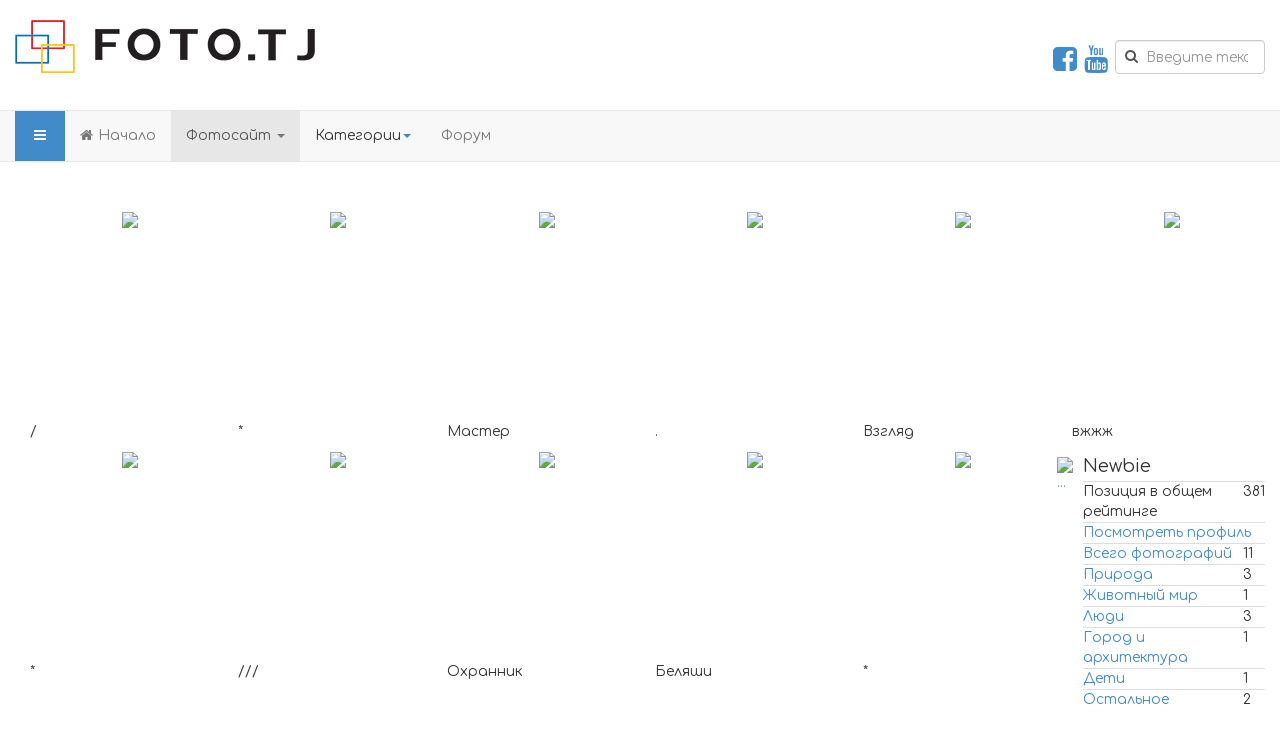

--- FILE ---
content_type: text/html; charset=utf-8
request_url: https://www.foto.tj/site/author/4382
body_size: 6146
content:

<!DOCTYPE html>
<html lang="ru-ru" dir="ltr"
	  class='com_fototj view-author itemid-108 j31 mm-hover'>

<head>
	<base href="https://www.foto.tj/site/author/4382" />
	<meta http-equiv="content-type" content="text/html; charset=utf-8" />
	<meta name="keywords" content="фото Таджикистан Душанбе Варзоб Памир форум барахолка объявления литература фотография конкурсы купля продажа" />
	<meta name="rights" content="Все материалы защищены законом об авторских правах. Использование только с разрешения автора." />
	<meta name="description" content="Страница фотографа на сайте&amp;nbsp;Newbie" />
	<meta name="generator" content="Joomla! - Open Source Content Management" />
	<title>Newbie</title>
	<link href="https://www.foto.tj/index.php?option=com_fototj&view=cooliris&type=author&author_id=4382&format=raw" rel="alternate" type="application/rss+xml" title="RSS 2.0" />
	<link href="/templates/fototj/favicon.ico" rel="shortcut icon" type="image/vnd.microsoft.icon" />
	<link href="/t3-assets/css/css-9ff91-35530.css" rel="stylesheet" type="text/css" media="all" />
	<link href="https://www.foto.tj/components/com_fototj/css/fototj.css" rel="stylesheet" type="text/css" />
	<link href="/t3-assets/css/css-436fc-15400.css" rel="stylesheet" type="text/css" media="all" />
	<link href="https://fonts.googleapis.com/css?family=Comfortaa&subset=cyrillic,cyrillic-ext" rel="stylesheet" type="text/css" />
	<link href="https://fonts.googleapis.com/css?family=Istok+Web:400,400i,700,700i&subset=cyrillic,cyrillic-ext,latin-ext" rel="stylesheet" type="text/css" />
	<link href="/templates/fototj/css/custom.css" rel="stylesheet" type="text/css" />
	<link href="/t3-assets/css/css-08b62-46679.css" rel="stylesheet" type="text/css" media="all" />
	<link href="/t3-assets/css/css-03eb8-70728.css" rel="stylesheet" type="text/css" media="all" />
	<link href="/t3-assets/css/css-ada1a-70728.css" rel="stylesheet" type="text/css" media="all" />
	<script type="application/json" class="joomla-script-options new">{"csrf.token":"2a020f917f88d78c244193a3b1e6ef34","system.paths":{"root":"","base":""},"system.keepalive":{"interval":3540000,"uri":"\/component\/ajax\/?format=json"}}</script>
	<script src="https://www.foto.tj/plugins/system/yvsmiley/default.js" type="text/javascript"></script>
	<script src="/media/jui/js/jquery.min.js?3c95cf21733b9607c73e7800717a75bc" type="text/javascript"></script>
	<script src="/media/jui/js/jquery-noconflict.js?3c95cf21733b9607c73e7800717a75bc" type="text/javascript"></script>
	<script src="/media/jui/js/jquery-migrate.min.js?3c95cf21733b9607c73e7800717a75bc" type="text/javascript"></script>
	<script src="/plugins/system/t3/base-bs3/bootstrap/js/bootstrap.js" type="text/javascript"></script>
	<script src="/plugins/system/t3/base-bs3/js/jquery.tap.min.js" type="text/javascript"></script>
	<script src="/plugins/system/t3/base-bs3/js/off-canvas.js" type="text/javascript"></script>
	<script src="/plugins/system/t3/base-bs3/js/script.js" type="text/javascript"></script>
	<script src="/plugins/system/t3/base-bs3/js/menu.js" type="text/javascript"></script>
	<script src="/plugins/system/t3/base-bs3/js/nav-collapse.js" type="text/javascript"></script>
	<script src="/components/com_extrawatch/js/jdownloadurl.js" type="text/javascript"></script>
	<script src="/components/com_extrawatch/js/extrawatch.js" type="text/javascript"></script>
	<script src="/components/com_extrawatch/js/heatmap/heatmap.js" type="text/javascript"></script>
	<script src="/media/system/js/core.js?3c95cf21733b9607c73e7800717a75bc" type="text/javascript"></script>
	<!--[if lt IE 9]><script src="/media/system/js/polyfill.event.js?3c95cf21733b9607c73e7800717a75bc" type="text/javascript"></script><![endif]-->
	<script src="/media/system/js/keepalive.js?3c95cf21733b9607c73e7800717a75bc" type="text/javascript"></script>
	<!--[if lt IE 9]><script src="/media/system/js/html5fallback.js?3c95cf21733b9607c73e7800717a75bc" type="text/javascript"></script><![endif]-->

	
<!-- META FOR IOS & HANDHELD -->
	<meta name="viewport" content="width=device-width, initial-scale=1.0, maximum-scale=1.0, user-scalable=no"/>
	<style type="text/stylesheet">
		@-webkit-viewport   { width: device-width; }
		@-moz-viewport      { width: device-width; }
		@-ms-viewport       { width: device-width; }
		@-o-viewport        { width: device-width; }
		@viewport           { width: device-width; }
	</style>
	<script type="text/javascript">
		//<![CDATA[
		if (navigator.userAgent.match(/IEMobile\/10\.0/)) {
			var msViewportStyle = document.createElement("style");
			msViewportStyle.appendChild(
				document.createTextNode("@-ms-viewport{width:auto!important}")
			);
			document.getElementsByTagName("head")[0].appendChild(msViewportStyle);
		}
		//]]>
	</script>
<meta name="HandheldFriendly" content="true"/>
<meta name="apple-mobile-web-app-capable" content="YES"/>
<!-- //META FOR IOS & HANDHELD -->




<!-- Le HTML5 shim and media query for IE8 support -->
<!--[if lt IE 9]>
<script src="//cdnjs.cloudflare.com/ajax/libs/html5shiv/3.7.3/html5shiv.min.js"></script>
<script type="text/javascript" src="/plugins/system/t3/base-bs3/js/respond.min.js"></script>
<![endif]-->

<!-- You can add Google Analytics here or use T3 Injection feature -->

</head>

<body>

<div class="t3-wrapper"> <!-- Need this wrapper for off-canvas menu. Remove if you don't use of-canvas -->

  
<!-- HEADER -->
<header id="t3-header" class="container t3-header">
	<div class="row">

		<!-- LOGO -->
		<div class="col-xs-12 col-sm-8 logo">
			<div class="logo-image logo-control">
				<a href="https://www.foto.tj/" title="FOTO.TJ">
											<img class="logo-img" src="/images/logos/fototj_logo300x54.png" alt="FOTO.TJ" />
																<img class="logo-img-sm" src="/images/logos/fototj_logo200x35.png" alt="FOTO.TJ" />
										<span>FOTO.TJ</span>
				</a>
				<small class="site-slogan"></small>
			</div>
		</div>
		<!-- //LOGO -->

					<div class="col-xs-12 col-sm-4">
									<!-- HEAD SEARCH -->
					<div class="head-search ">
						<div class="search">
	<form action="/site" method="post" class="form-inline form-search">
		<label for="mod-search-searchword98" class="element-invisible">Искать...</label> <input name="searchword" id="mod-search-searchword" aria-label="search" maxlength="200"  class="form-control search-query" type="search" placeholder="Введите текст для поиска..." />		<input type="hidden" name="task" value="search" />
		<input type="hidden" name="option" value="com_search" />
		<input type="hidden" name="Itemid" value="172" />
	</form>
</div>


<div class="custom"  >
	<p style="text-align: right;"><span style="font-size: 28px;">  <a href="https://www.facebook.com/wwwfototj/" target="_blank" rel="noopener noreferrer"><i class="fa fa-facebook-square"> </i></a><a href="https://www.youtube.com/channel/UC094kSLlIfiIe2i1yewztpA" target="_blank" rel="noopener noreferrer"><i class="fa fa-youtube"> </i></a> </span></p></div>

					</div>
					<!-- //HEAD SEARCH -->
				
							</div>
		
	</div>
</header>
<!-- //HEADER -->


  
<!-- MAIN NAVIGATION -->
<nav id="t3-mainnav" class="wrap navbar navbar-default t3-mainnav">
	<div class="container">

		<!-- Brand and toggle get grouped for better mobile display -->
		<div class="navbar-header">
		
											<button type="button" class="navbar-toggle" data-toggle="collapse" data-target=".t3-navbar-collapse">
					<i class="fa fa-bars"></i>
				</button>
			
							
<button class="btn btn-primary off-canvas-toggle " type="button" data-pos="left" data-nav="#t3-off-canvas" data-effect="off-canvas-effect-3">
  <i class="fa fa-bars"></i>
</button>

<!-- OFF-CANVAS SIDEBAR -->
<div id="t3-off-canvas" class="t3-off-canvas ">

  <div class="t3-off-canvas-header">
    <h2 class="t3-off-canvas-header-title">Sidebar</h2>
    <button type="button" class="close" data-dismiss="modal" aria-hidden="true">&times;</button>
  </div>

  <div class="t3-off-canvas-body">
    <div class="t3-module module " id="Mod99"><div class="module-inner"><div class="module-ct"><form action="https://www.foto.tj/cb-login" method="post" id="login-form" class="form-inline cbLoginForm">
	<input type="hidden" name="option" value="com_comprofiler" />
	<input type="hidden" name="view" value="login" />
	<input type="hidden" name="op2" value="login" />
	<input type="hidden" name="return" value="B:aHR0cHM6Ly93d3cuZm90by50ai9zaXRlL2F1dGhvci80Mzgy" />
	<input type="hidden" name="message" value="0" />
	<input type="hidden" name="loginfrom" value="loginmodule" />
	<input type="hidden" name="2a020f917f88d78c244193a3b1e6ef34" value="1" />
						<div class="userdata">
			<div id="form-login-username" class="control-group">
				<div class="controls">
																		<label for="modlgn-username" class="control-label">
																	Имя пользователя															</label>
							<input id="modlgn-username" type="text" name="username" class="input-medium" size="12" />
															</div>
			</div>
			<div id="form-login-password" class="control-group">
				<div class="controls">
																		<label for="modlgn-passwd" class="control-label">
																	Пароль															</label>
							<input id="modlgn-passwd" type="password" name="passwd" class="input-medium" size="12"  />
															</div>
			</div>
										<div id="form-login-remember" class="form-group">
					<label for="modlgn-remember" class="control-label">
					<input id="modlgn-remember" type="checkbox" name="remember" class="input" value="yes" checked="checked" />
					Запомнить меня</label>
				</div>
									<div id="form-login-submit" class="control-group">
				<div class="controls">
					<p style="text-align: center">
					<button type="submit" name="Submit" class="btn btn-primary">
													<span class="cb_template cb_template_default">
								<span class="cbModuleLoginIcon fa fa-sign-in" title="Войти"></span>
							</span>
																			Войти											</button>
					</p>
				</div>
			</div>
					</div>
				<ul id="form-login-links" class="unstyled">
							<li id="form-login-forgot">
					<a href="https://www.foto.tj/cb-forgot-login">
																			Забыли данные входа?											</a>
				</li>
								</ul>
				</form>
</div></div></div><div class="t3-module module " id="Mod100"><div class="module-inner"><h3 class="module-title "><span>На сайте:</span></h3><div class="module-ct"><ul class="m-0 unstyled list-unstyled cbOnlineUsers">
				<li class="cbOnlineUser">
			<a href="https://www.foto.tj/cb-profile/184-bakhriddin">Bakhriddin</a>		</li>
		</ul>
</div></div></div>
  </div>

</div>
<!-- //OFF-CANVAS SIDEBAR -->

			
		</div>

					<div class="t3-navbar-collapse navbar-collapse collapse"></div>
		
		<div class="t3-navbar navbar-collapse collapse">
			<div  class="t3-megamenu animate fading"  data-duration="400" data-responsive="true">
<ul itemscope itemtype="http://www.schema.org/SiteNavigationElement" class="nav navbar-nav level0">
<li itemprop='name'  data-id="101" data-level="1" data-xicon="fa fa-home">
<a itemprop='url' class=""  href="/"   data-target="#"><span class="fa fa-home"></span>Начало </a>

</li>
<li itemprop='name' class="current active dropdown mega" data-id="108" data-level="1">
<a itemprop='url' class=" dropdown-toggle"  href="/site"   data-target="#" data-toggle="dropdown">Фотосайт <em class="caret"></em></a>

<div class="nav-child dropdown-menu mega-dropdown-menu"  ><div class="mega-dropdown-inner">
<div class="row">
<div class="col-xs-12 mega-col-nav" data-width="12"><div class="mega-inner">
<ul itemscope itemtype="http://www.schema.org/SiteNavigationElement" class="mega-nav level1">
<li itemprop='name'  data-id="118" data-level="2">
<a itemprop='url' class=""  href="/site/new"   data-target="#">Новые фотографии </a>

</li>
<li itemprop='name'  data-id="120" data-level="2">
<a itemprop='url' class=""  href="/site/best"   data-target="#">Рейтинги </a>

</li>
<li itemprop='name'  data-id="121" data-level="2">
<a itemprop='url' class=""  href="/site/week"   data-target="#">Фото недели </a>

</li>
<li itemprop='name'  data-id="248" data-level="2">
<a itemprop='url' class=""  href="/site/contests"   data-target="#">Фотоконкурсы </a>

</li>
</ul>
</div></div>
</div>
</div></div>
</li>
<li itemprop='name' class="dropdown mega" data-id="103" data-level="1">
<span class=" dropdown-toggle separator"   data-target="#" data-toggle="dropdown"> Категории<em class="caret"></em></span>

<div class="nav-child dropdown-menu mega-dropdown-menu"  ><div class="mega-dropdown-inner">
<div class="row">
<div class="col-xs-12 mega-col-nav" data-width="12"><div class="mega-inner">
<ul itemscope itemtype="http://www.schema.org/SiteNavigationElement" class="mega-nav level1">
<li itemprop='name'  data-id="109" data-level="2">
<a itemprop='url' class=""  href="/categories/landscapes"   data-target="#">Природа </a>

</li>
<li itemprop='name'  data-id="110" data-level="2">
<a itemprop='url' class=""  href="/categories/wildlife"   data-target="#">Животный мир </a>

</li>
<li itemprop='name'  data-id="111" data-level="2">
<a itemprop='url' class=""  href="/categories/macro"   data-target="#">Макро </a>

</li>
<li itemprop='name'  data-id="112" data-level="2">
<a itemprop='url' class=""  href="/categories/people"   data-target="#">Люди </a>

</li>
<li itemprop='name'  data-id="113" data-level="2">
<a itemprop='url' class=""  href="/categories/cityscapes"   data-target="#">Город и Архитектура </a>

</li>
<li itemprop='name'  data-id="114" data-level="2">
<a itemprop='url' class=""  href="/categories/children"   data-target="#">Дети </a>

</li>
<li itemprop='name'  data-id="117" data-level="2">
<a itemprop='url' class=""  href="/categories/genre"   data-target="#">Жанр </a>

</li>
<li itemprop='name'  data-id="116" data-level="2">
<a itemprop='url' class=""  href="/categories/portraits"   data-target="#">Портреты </a>

</li>
<li itemprop='name'  data-id="169" data-level="2">
<a itemprop='url' class=""  href="/categories/sport"   data-target="#">Спорт </a>

</li>
<li itemprop='name'  data-id="115" data-level="2">
<a itemprop='url' class=""  href="/categories/art"   data-target="#">Фотоарт </a>

</li>
<li itemprop='name'  data-id="170" data-level="2">
<a itemprop='url' class=""  href="/categories/humor"   data-target="#">Юмор </a>

</li>
<li itemprop='name'  data-id="171" data-level="2">
<a itemprop='url' class=""  href="/categories/misc"   data-target="#">Остальное </a>

</li>
</ul>
</div></div>
</div>
</div></div>
</li>
<li itemprop='name'  data-id="164" data-level="1">
<a itemprop='url' class=""  href="/kunena"   data-target="#">Форум</a>

</li>
</ul>
</div>

		</div>

	</div>
</nav>
<!-- //MAIN NAVIGATION -->


  


  

<div id="t3-mainbody" class="container t3-mainbody">
	<div class="row">

		<!-- MAIN CONTENT -->
		<div id="t3-content" class="t3-content col-xs-12">
						<div id="system-message-container">
	</div>

						

<div class="container-fluid"><div class="row">
<div class="col-xs-6 col-md-4 col-lg-2"><div class="thumb"><a href="/site/image/26413"><img class="" src="https://www.foto.tj/components/com_fototj/thumbs/2c65ea182c62b6db4deb22634c95182a.jpg" /></a></div><div class="imgtitle">/</div></div>
<div class="col-xs-6 col-md-4 col-lg-2"><div class="thumb"><a href="/site/image/25675"><img class="" src="https://www.foto.tj/components/com_fototj/thumbs/f4a19364c9a664998ec5ea86aaef57cc.jpg" /></a></div><div class="imgtitle">*</div></div>
<div class="col-xs-6 col-md-4 col-lg-2"><div class="thumb"><a href="/site/image/24963"><img class="" src="https://www.foto.tj/components/com_fototj/thumbs/d43b0de87d008830491037bb38c568f4.jpg" /></a></div><div class="imgtitle">Мастер</div></div>
<div class="col-xs-6 col-md-4 col-lg-2"><div class="thumb"><a href="/site/image/24815"><img class="" src="https://www.foto.tj/components/com_fototj/thumbs/666b4a72877c5865be7463c439ebf105.jpg" /></a></div><div class="imgtitle">.</div></div>
<div class="col-xs-6 col-md-4 col-lg-2"><div class="thumb"><a href="/site/image/23933"><img class="" src="https://www.foto.tj/components/com_fototj/thumbs/36b6cbdd4164d5d99d08019f7c2042c9.jpg" /></a></div><div class="imgtitle">Взгляд</div></div>
<div class="col-xs-6 col-md-4 col-lg-2"><div class="thumb"><a href="/site/image/23653"><img class="" src="https://www.foto.tj/components/com_fototj/thumbs/3ae194017ab937aa22330490f08e5686.jpg" /></a></div><div class="imgtitle">вжжж</div></div>
</div></div>
<div class="container-fluid"><div class="row">
<div class="col-xs-6 col-md-4 col-lg-2"><div class="thumb"><a href="/site/image/23594"><img class="" src="https://www.foto.tj/components/com_fototj/thumbs/80454a6c84a6c5dd7db475a3cd94f383.jpg" /></a></div><div class="imgtitle">*</div></div>
<div class="col-xs-6 col-md-4 col-lg-2"><div class="thumb"><a href="/site/image/23518"><img class="" src="https://www.foto.tj/components/com_fototj/thumbs/1dfd8a9131ba92cd108a849941fb9411.jpg" /></a></div><div class="imgtitle">///</div></div>
<div class="col-xs-6 col-md-4 col-lg-2"><div class="thumb"><a href="/site/image/23355"><img class="" src="https://www.foto.tj/components/com_fototj/thumbs/388c250cb5a41e6fb47e4c33d3984273.jpg" /></a></div><div class="imgtitle">Охранник</div></div>
<div class="col-xs-6 col-md-4 col-lg-2"><div class="thumb"><a href="/site/image/22871"><img class="" src="https://www.foto.tj/components/com_fototj/thumbs/00d9f044680d3ab00e8f3887ebadf46c.jpg" /></a></div><div class="imgtitle">Беляши</div></div>
<div class="col-xs-6 col-md-4 col-lg-2"><div class="thumb"><a href="/site/image/22825"><img class="" src="https://www.foto.tj/components/com_fototj/thumbs/08d328d84395e2f5e18142ae60a6fb42.jpg" /></a></div><div class="imgtitle">*</div></div>
<div class="pagination"></div>

<div class="media">
  <div class="media-left">
    <a href="#">
      <img class="media-object avatar" src="/" alt="...">
    </a>
  </div>
  <div class="media-body">
    <h4 class="media-heading">Newbie</h4>
    
    
    
<table width="100%">
<tr><td>Позиция в общем рейтинге</td><td>381</td></tr><tr><td colspan="2"><a href="/component/comprofiler/userprofile/4382-newbie">Посмотреть профиль</a></td></tr><tr><td><a href="/site/author/4382">Всего фотографий</td><td>11</td></tr><tr><td><a href="/site/author/4382/1">Природа</a></td><td>3</td></tr><tr><td><a href="/site/author/4382/2">Животный мир</a></td><td>1</td></tr><tr><td><a href="/site/author/4382/4">Люди</a></td><td>3</td></tr><tr><td><a href="/site/author/4382/5">Город и архитектура</a></td><td>1</td></tr><tr><td><a href="/site/author/4382/6">Дети</a></td><td>1</td></tr><tr><td><a href="/site/author/4382/12">Остальное</a></td><td>2</td></tr></table>
    
    
    
    
    
    
    
    
    
    
  </div>
</div>







		</div>
		<!-- //MAIN CONTENT -->

	</div>
</div> 


  


  


  
<!-- FOOTER -->
<footer id="t3-footer" class="wrap t3-footer">

	
	<section class="t3-copyright">
		<div class="container">
			<div class="row">
				<div class="col-md-12 copyright ">
					

<div class="custom"  >
	<p class="text-center">Все права на опубликованные фото принадлежат исключительно автору фотографии. При использовании материалов сайта гиперссылка сайт foto.tj обязательна. Использование фотографий возможно только с согласия автора фотографии.</p>
<p class="text-center">© Все права защищены.</p></div>
<script type="text/javascript" id="extraWatchAgent">

		var extraWatchAjaxLink = "%2F%3Foption%3Dcom_ajax%26module%3Dextrawatch_agent%26format%3Draw%26origin%3Dfrontend%26ewToken%3Df67fe3cf2f03a240ff87ce9bfaf43b0393462160%26task%3Dajax%26action%3D";

		var extraWatchLiveSite = "%2F";

		var extraWatchEnv = "ExtraWatchJoomlaEnv";

        (function() {

        var ew = document.createElement('script');
        ew.type = 'text/javascript'; ew.async = true;

        ew.src = "/components/com_extrawatch/js/agent.js?env=ExtraWatchJoomlaEnv&rand="+ Math.random();
        var s = document.getElementsByTagName('script')[0]; s.parentNode.insertBefore(ew, s);

        })();

        </script>
        
				</div>
							</div>
		</div>
	</section>

</footer>
<!-- //FOOTER -->

</div>

<noscript><strong>JavaScript is currently disabled.</strong>Please enable it for a better experience of <a href="http://2glux.com/projects/jumi">Jumi</a>.</noscript></body>

</html>

--- FILE ---
content_type: text/css
request_url: https://www.foto.tj/templates/fototj/css/custom.css
body_size: 911
content:
.thumb {
  position: relative;
  width: 200px;
  height: 200px;
  overflow: hidden;
  margin-top: 10px;
  margin-bottom: 10px;  
  margin-left: auto; 
  margin-right: auto;
}
.thumb img {
  position: absolute;
  left: 50%;
  top: 50%;
  height: 100%;
  width: auto;
  border-radius: 4px;
  -webkit-transform: translate(-50%,-50%);
      -ms-transform: translate(-50%,-50%);
          transform: translate(-50%,-50%);
}
.thumb img.portrait {
  width: 100%;
  height: auto;
}


.lastcomment 
{
    font-size: 12px;
}

.lastcomment a {
    color: #000000;
}

.cb_template .img-thumbnail {
    border-radius: 50% !important;
}

.tfix1 {
  padding-left: 30px !important;
  padding-right: 30px !important;
}

.klatest a {
 color: #000000;
}

#kunena.layout .img-rounded {
    border-radius: 50% !important;
}

.cb_template { 
    font-family: Comfortaa !important;
}

.kmsg { 
    font-family: Comfortaa !important;
}

--- FILE ---
content_type: text/css
request_url: https://www.foto.tj/t3-assets/css/css-08b62-46679.css
body_size: 540
content:


/*===============================
https://www.foto.tj/components/com_uddeim/templates/default/css/uddemodule.css
================================================================================*/
#uddeim-module{ font-size:11px}#uddeim-modulenew{ font-size:11px}#uddeim-module p.uddeim-module-head{margin:0}#uddeim-modulenew p.uddeim-module-head{margin:0}#uddeim-module p.uddeim-module-body{margin:0}#uddeim-modulenew p.uddeim-module-body{margin:0}#uddeim-module p.uddeim-module-row{margin:0}#uddeim-modulenew p.uddeim-module-row{margin:0}

--- FILE ---
content_type: text/css
request_url: https://www.foto.tj/t3-assets/css/css-03eb8-70728.css
body_size: 231280
content:


/*===============================
https://www.foto.tj/components/com_comprofiler/plugin/templates/default/bootstrap.css?v=feda356fe13d6025
================================================================================*/
:root{--blue:#007bff;--indigo:#6610f2;--purple:#6f42c1;--pink:#e83e8c;--red:#dc3545;--orange:#fd7e14;--yellow:#ffc107;--green:#28a745;--teal:#20c997;--cyan:#17a2b8;--white:#fff;--gray:#6c757d;--gray-dark:#343a40;--primary:#007bff;--secondary:#6c757d;--success:#28a745;--info:#17a2b8;--warning:#ffc107;--danger:#dc3545;--light:#f8f9fa;--dark:#343a40;--breakpoint-xs:0;--breakpoint-sm:576px;--breakpoint-md:768px;--breakpoint-lg:992px;--breakpoint-xl:1200px;--font-family-sans-serif:-apple-system,BlinkMacSystemFont,"Segoe UI",Roboto,"Helvetica Neue",Arial,"Noto Sans","Liberation Sans",sans-serif,"Apple Color Emoji","Segoe UI Emoji","Segoe UI Symbol","Noto Color Emoji";--font-family-monospace:SFMono-Regular,Menlo,Monaco,Consolas,"Liberation Mono","Courier New",monospace}.cb_template{font-family:-apple-system,BlinkMacSystemFont,"Segoe UI",Roboto,"Helvetica Neue",Arial,"Noto Sans","Liberation Sans",sans-serif,"Apple Color Emoji","Segoe UI Emoji","Segoe UI Symbol","Noto Color Emoji";font-size:1rem;font-weight:400;line-height:1.5}.cb_template *,.cb_template *::before,.cb_template *::after{box-sizing:border-box}.cb_template html{font-family:sans-serif;line-height:1.15;-webkit-text-size-adjust:100%;-webkit-tap-highlight-color:rgba(0,0,0,0)}.cb_template article,.cb_template aside,.cb_template figcaption,.cb_template figure,.cb_template footer,.cb_template header,.cb_template hgroup,.cb_template main,.cb_template nav,.cb_template section{display:block}.cb_template body{margin:0;font-family:-apple-system,BlinkMacSystemFont,"Segoe UI",Roboto,"Helvetica Neue",Arial,"Noto Sans","Liberation Sans",sans-serif,"Apple Color Emoji","Segoe UI Emoji","Segoe UI Symbol","Noto Color Emoji";font-size:1rem;font-weight:400;line-height:1.5;color:#212529;text-align:left;background-color:#fff}.cb_template [tabindex="-1"]:focus:not(:focus-visible){outline:0 !important}.cb_template hr{box-sizing:content-box;height:0;overflow:visible}.cb_template h1,.cb_template h2,.cb_template h3,.cb_template h4,.cb_template h5,.cb_template h6{margin-top:0;margin-bottom:0.5rem}.cb_template p{margin-top:0;margin-bottom:1rem}.cb_template abbr[title],.cb_template abbr[data-original-title]{text-decoration:underline;-webkit-text-decoration:underline dotted;text-decoration:underline dotted;cursor:help;border-bottom:0;-webkit-text-decoration-skip-ink:none;text-decoration-skip-ink:none}.cb_template address{margin-bottom:1rem;font-style:normal;line-height:inherit}.cb_template ol,.cb_template ul,.cb_template dl{margin-top:0;margin-bottom:1rem}.cb_template ol ol,.cb_template ul ul,.cb_template ol ul,.cb_template ul ol{margin-bottom:0}.cb_template dt{font-weight:700}.cb_template dd{margin-bottom:.5rem;margin-left:0}.cb_template blockquote{margin:0 0 1rem}.cb_template b,.cb_template strong{font-weight:bolder}.cb_template small{font-size:80%}.cb_template sub,.cb_template sup{position:relative;font-size:75%;line-height:0;vertical-align:baseline}.cb_template sub{bottom:-.25em}.cb_template sup{top:-.5em}.cb_template a{color:#007bff;text-decoration:none;background-color:transparent}.cb_template a:hover{color:#0056b3;text-decoration:underline}.cb_template a:not([href]):not([class]){color:inherit;text-decoration:none}.cb_template a:not([href]):not([class]):hover{color:inherit;text-decoration:none}.cb_template pre,.cb_template code,.cb_template kbd,.cb_template samp{font-family:SFMono-Regular,Menlo,Monaco,Consolas,"Liberation Mono","Courier New",monospace;font-size:1em}.cb_template pre{margin-top:0;margin-bottom:1rem;overflow:auto;-ms-overflow-style:scrollbar}.cb_template figure{margin:0 0 1rem}.cb_template img{vertical-align:middle;border-style:none}.cb_template svg{overflow:hidden;vertical-align:middle}.cb_template table{border-collapse:collapse}.cb_template caption{padding-top:0.75rem;padding-bottom:0.75rem;color:#6c757d;text-align:left;caption-side:bottom}.cb_template th{text-align:inherit;text-align:-webkit-match-parent}.cb_template label{display:inline-block;margin-bottom:0.5rem}.cb_template button{border-radius:0}.cb_template button:focus:not(:focus-visible){outline:0}.cb_template input,.cb_template button,.cb_template select,.cb_template optgroup,.cb_template textarea{margin:0;font-family:inherit;font-size:inherit;line-height:inherit}.cb_template button,.cb_template input{overflow:visible}.cb_template button,.cb_template select{text-transform:none}.cb_template [role="button"]{cursor:pointer}.cb_template select{word-wrap:normal}.cb_template button,.cb_template [type="button"],.cb_template [type="reset"],.cb_template [type="submit"]{-webkit-appearance:button}.cb_template button:not(:disabled),.cb_template [type="button"]:not(:disabled),.cb_template [type="reset"]:not(:disabled),.cb_template [type="submit"]:not(:disabled){cursor:pointer}.cb_template button::-moz-focus-inner,.cb_template [type="button"]::-moz-focus-inner,.cb_template [type="reset"]::-moz-focus-inner,.cb_template [type="submit"]::-moz-focus-inner{padding:0;border-style:none}.cb_template input[type="radio"],.cb_template input[type="checkbox"]{box-sizing:border-box;padding:0}.cb_template textarea{overflow:auto;resize:vertical}.cb_template fieldset{min-width:0;padding:0;margin:0;border:0}.cb_template legend{display:block;width:100%;max-width:100%;padding:0;margin-bottom:.5rem;font-size:1.5rem;line-height:inherit;color:inherit;white-space:normal}.cb_template progress{vertical-align:baseline}.cb_template [type="number"]::-webkit-inner-spin-button,.cb_template [type="number"]::-webkit-outer-spin-button{height:auto}.cb_template [type="search"]{outline-offset:-2px;-webkit-appearance:none}.cb_template [type="search"]::-webkit-search-decoration{-webkit-appearance:none}.cb_template ::-webkit-file-upload-button{font:inherit;-webkit-appearance:button}.cb_template output{display:inline-block}.cb_template summary{display:list-item;cursor:pointer}.cb_template template{display:none}.cb_template [hidden]{display:none !important}.cb_template h1,.cb_template h2,.cb_template h3,.cb_template h4,.cb_template h5,.cb_template h6,.cb_template .h1,.cb_template .h2,.cb_template .h3,.cb_template .h4,.cb_template .h5,.cb_template .h6{margin-bottom:0.5rem;font-weight:500;line-height:1.2}.cb_template h1,.cb_template .h1{font-size:2.5rem}.cb_template h2,.cb_template .h2{font-size:2rem}.cb_template h3,.cb_template .h3{font-size:1.75rem}.cb_template h4,.cb_template .h4{font-size:1.5rem}.cb_template h5,.cb_template .h5{font-size:1.25rem}.cb_template h6,.cb_template .h6{font-size:1rem}.cb_template .lead{font-size:1.25rem;font-weight:300}.cb_template .display-1{font-size:6rem;font-weight:300;line-height:1.2}.cb_template .display-2{font-size:5.5rem;font-weight:300;line-height:1.2}.cb_template .display-3{font-size:4.5rem;font-weight:300;line-height:1.2}.cb_template .display-4{font-size:3.5rem;font-weight:300;line-height:1.2}.cb_template hr{margin-top:1rem;margin-bottom:1rem;border:0;border-top:1px solid rgba(0,0,0,0.1)}.cb_template small,.cb_template .small{font-size:80%;font-weight:400}.cb_template mark,.cb_template .mark{padding:0.2em;background-color:#fcf8e3}.cb_template .list-unstyled{padding-left:0;list-style:none}.cb_template .list-inline{padding-left:0;list-style:none}.cb_template .list-inline-item{display:inline-block}.cb_template .list-inline-item:not(:last-child){margin-right:0.5rem}.cb_template .initialism{font-size:90%;text-transform:uppercase}.cb_template .blockquote{margin-bottom:1rem;font-size:1.25rem}.cb_template .blockquote-footer{display:block;font-size:80%;color:#6c757d}.cb_template .blockquote-footer::before{content:"\2014\00A0"}.cb_template .img-fluid{max-width:100%;height:auto}.cb_template .img-thumbnail{padding:0.25rem;background-color:#fff;border:1px solid #dee2e6;border-radius:0.25rem;max-width:100%;height:auto}.cb_template .figure{display:inline-block}.cb_template .figure-img{margin-bottom:0.5rem;line-height:1}.cb_template .figure-caption{font-size:90%;color:#6c757d}.cb_template code{font-size:87.5%;color:#e83e8c;word-wrap:break-word}a > .cb_template code{color:inherit}.cb_template kbd{padding:0.2rem 0.4rem;font-size:87.5%;color:#fff;background-color:#212529;border-radius:0.2rem}.cb_template kbd kbd{padding:0;font-size:100%;font-weight:700}.cb_template pre{display:block;font-size:87.5%;color:#212529}.cb_template pre code{font-size:inherit;color:inherit;word-break:normal}.cb_template .pre-scrollable{max-height:340px;overflow-y:scroll}.cb_template .container,.cb_template .container-fluid,.cb_template .container-sm,.cb_template .container-md,.cb_template .container-lg,.cb_template .container-xl{width:100%;padding-right:15px;padding-left:15px;margin-right:auto;margin-left:auto}@media (min-width:576px){.cb_template .container,.cb_template .container-sm{max-width:540px}}@media (min-width:768px){.cb_template .container,.cb_template .container-sm,.cb_template .container-md{max-width:720px}}@media (min-width:992px){.cb_template .container,.cb_template .container-sm,.cb_template .container-md,.cb_template .container-lg{max-width:960px}}@media (min-width:1200px){.cb_template .container,.cb_template .container-sm,.cb_template .container-md,.cb_template .container-lg,.cb_template .container-xl{max-width:1140px}}.cb_template .row{display:flex;flex-wrap:wrap;margin-right:-15px;margin-left:-15px}.cb_template .no-gutters{margin-right:0;margin-left:0}.cb_template .no-gutters > .col,.cb_template .no-gutters > [class*="col-"]{padding-right:0;padding-left:0}.cb_template .col-1,.cb_template .col-2,.cb_template .col-3,.cb_template .col-4,.cb_template .col-5,.cb_template .col-6,.cb_template .col-7,.cb_template .col-8,.cb_template .col-9,.cb_template .col-10,.cb_template .col-11,.cb_template .col-12,.cb_template .col,.cb_template .col-auto,.cb_template .col-sm-1,.cb_template .col-sm-2,.cb_template .col-sm-3,.cb_template .col-sm-4,.cb_template .col-sm-5,.cb_template .col-sm-6,.cb_template .col-sm-7,.cb_template .col-sm-8,.cb_template .col-sm-9,.cb_template .col-sm-10,.cb_template .col-sm-11,.cb_template .col-sm-12,.cb_template .col-sm,.cb_template .col-sm-auto,.cb_template .col-md-1,.cb_template .col-md-2,.cb_template .col-md-3,.cb_template .col-md-4,.cb_template .col-md-5,.cb_template .col-md-6,.cb_template .col-md-7,.cb_template .col-md-8,.cb_template .col-md-9,.cb_template .col-md-10,.cb_template .col-md-11,.cb_template .col-md-12,.cb_template .col-md,.cb_template .col-md-auto,.cb_template .col-lg-1,.cb_template .col-lg-2,.cb_template .col-lg-3,.cb_template .col-lg-4,.cb_template .col-lg-5,.cb_template .col-lg-6,.cb_template .col-lg-7,.cb_template .col-lg-8,.cb_template .col-lg-9,.cb_template .col-lg-10,.cb_template .col-lg-11,.cb_template .col-lg-12,.cb_template .col-lg,.cb_template .col-lg-auto,.cb_template .col-xl-1,.cb_template .col-xl-2,.cb_template .col-xl-3,.cb_template .col-xl-4,.cb_template .col-xl-5,.cb_template .col-xl-6,.cb_template .col-xl-7,.cb_template .col-xl-8,.cb_template .col-xl-9,.cb_template .col-xl-10,.cb_template .col-xl-11,.cb_template .col-xl-12,.cb_template .col-xl,.cb_template .col-xl-auto{position:relative;width:100%;padding-right:15px;padding-left:15px}.cb_template .col{flex-basis:0;flex-grow:1;max-width:100%}.cb_template .row-cols-1 > *{flex:0 0 100%;max-width:100%}.cb_template .row-cols-2 > *{flex:0 0 50%;max-width:50%}.cb_template .row-cols-3 > *{flex:0 0 33.33333333%;max-width:33.33333333%}.cb_template .row-cols-4 > *{flex:0 0 25%;max-width:25%}.cb_template .row-cols-5 > *{flex:0 0 20%;max-width:20%}.cb_template .row-cols-6 > *{flex:0 0 16.66666667%;max-width:16.66666667%}.cb_template .col-auto{flex:0 0 auto;width:auto;max-width:100%}.cb_template .col-1{flex:0 0 8.33333333%;max-width:8.33333333%}.cb_template .col-2{flex:0 0 16.66666667%;max-width:16.66666667%}.cb_template .col-3{flex:0 0 25%;max-width:25%}.cb_template .col-4{flex:0 0 33.33333333%;max-width:33.33333333%}.cb_template .col-5{flex:0 0 41.66666667%;max-width:41.66666667%}.cb_template .col-6{flex:0 0 50%;max-width:50%}.cb_template .col-7{flex:0 0 58.33333333%;max-width:58.33333333%}.cb_template .col-8{flex:0 0 66.66666667%;max-width:66.66666667%}.cb_template .col-9{flex:0 0 75%;max-width:75%}.cb_template .col-10{flex:0 0 83.33333333%;max-width:83.33333333%}.cb_template .col-11{flex:0 0 91.66666667%;max-width:91.66666667%}.cb_template .col-12{flex:0 0 100%;max-width:100%}.cb_template .order-first{order:-1}.cb_template .order-last{order:13}.cb_template .order-0{order:0}.cb_template .order-1{order:1}.cb_template .order-2{order:2}.cb_template .order-3{order:3}.cb_template .order-4{order:4}.cb_template .order-5{order:5}.cb_template .order-6{order:6}.cb_template .order-7{order:7}.cb_template .order-8{order:8}.cb_template .order-9{order:9}.cb_template .order-10{order:10}.cb_template .order-11{order:11}.cb_template .order-12{order:12}.cb_template .offset-1{margin-left:8.33333333%}.cb_template .offset-2{margin-left:16.66666667%}.cb_template .offset-3{margin-left:25%}.cb_template .offset-4{margin-left:33.33333333%}.cb_template .offset-5{margin-left:41.66666667%}.cb_template .offset-6{margin-left:50%}.cb_template .offset-7{margin-left:58.33333333%}.cb_template .offset-8{margin-left:66.66666667%}.cb_template .offset-9{margin-left:75%}.cb_template .offset-10{margin-left:83.33333333%}.cb_template .offset-11{margin-left:91.66666667%}@media (min-width:576px){.cb_template .col-sm{flex-basis:0;flex-grow:1;max-width:100%}.cb_template .row-cols-sm-1 > *{flex:0 0 100%;max-width:100%}.cb_template .row-cols-sm-2 > *{flex:0 0 50%;max-width:50%}.cb_template .row-cols-sm-3 > *{flex:0 0 33.33333333%;max-width:33.33333333%}.cb_template .row-cols-sm-4 > *{flex:0 0 25%;max-width:25%}.cb_template .row-cols-sm-5 > *{flex:0 0 20%;max-width:20%}.cb_template .row-cols-sm-6 > *{flex:0 0 16.66666667%;max-width:16.66666667%}.cb_template .col-sm-auto{flex:0 0 auto;width:auto;max-width:100%}.cb_template .col-sm-1{flex:0 0 8.33333333%;max-width:8.33333333%}.cb_template .col-sm-2{flex:0 0 16.66666667%;max-width:16.66666667%}.cb_template .col-sm-3{flex:0 0 25%;max-width:25%}.cb_template .col-sm-4{flex:0 0 33.33333333%;max-width:33.33333333%}.cb_template .col-sm-5{flex:0 0 41.66666667%;max-width:41.66666667%}.cb_template .col-sm-6{flex:0 0 50%;max-width:50%}.cb_template .col-sm-7{flex:0 0 58.33333333%;max-width:58.33333333%}.cb_template .col-sm-8{flex:0 0 66.66666667%;max-width:66.66666667%}.cb_template .col-sm-9{flex:0 0 75%;max-width:75%}.cb_template .col-sm-10{flex:0 0 83.33333333%;max-width:83.33333333%}.cb_template .col-sm-11{flex:0 0 91.66666667%;max-width:91.66666667%}.cb_template .col-sm-12{flex:0 0 100%;max-width:100%}.cb_template .order-sm-first{order:-1}.cb_template .order-sm-last{order:13}.cb_template .order-sm-0{order:0}.cb_template .order-sm-1{order:1}.cb_template .order-sm-2{order:2}.cb_template .order-sm-3{order:3}.cb_template .order-sm-4{order:4}.cb_template .order-sm-5{order:5}.cb_template .order-sm-6{order:6}.cb_template .order-sm-7{order:7}.cb_template .order-sm-8{order:8}.cb_template .order-sm-9{order:9}.cb_template .order-sm-10{order:10}.cb_template .order-sm-11{order:11}.cb_template .order-sm-12{order:12}.cb_template .offset-sm-0{margin-left:0}.cb_template .offset-sm-1{margin-left:8.33333333%}.cb_template .offset-sm-2{margin-left:16.66666667%}.cb_template .offset-sm-3{margin-left:25%}.cb_template .offset-sm-4{margin-left:33.33333333%}.cb_template .offset-sm-5{margin-left:41.66666667%}.cb_template .offset-sm-6{margin-left:50%}.cb_template .offset-sm-7{margin-left:58.33333333%}.cb_template .offset-sm-8{margin-left:66.66666667%}.cb_template .offset-sm-9{margin-left:75%}.cb_template .offset-sm-10{margin-left:83.33333333%}.cb_template .offset-sm-11{margin-left:91.66666667%}}@media (min-width:768px){.cb_template .col-md{flex-basis:0;flex-grow:1;max-width:100%}.cb_template .row-cols-md-1 > *{flex:0 0 100%;max-width:100%}.cb_template .row-cols-md-2 > *{flex:0 0 50%;max-width:50%}.cb_template .row-cols-md-3 > *{flex:0 0 33.33333333%;max-width:33.33333333%}.cb_template .row-cols-md-4 > *{flex:0 0 25%;max-width:25%}.cb_template .row-cols-md-5 > *{flex:0 0 20%;max-width:20%}.cb_template .row-cols-md-6 > *{flex:0 0 16.66666667%;max-width:16.66666667%}.cb_template .col-md-auto{flex:0 0 auto;width:auto;max-width:100%}.cb_template .col-md-1{flex:0 0 8.33333333%;max-width:8.33333333%}.cb_template .col-md-2{flex:0 0 16.66666667%;max-width:16.66666667%}.cb_template .col-md-3{flex:0 0 25%;max-width:25%}.cb_template .col-md-4{flex:0 0 33.33333333%;max-width:33.33333333%}.cb_template .col-md-5{flex:0 0 41.66666667%;max-width:41.66666667%}.cb_template .col-md-6{flex:0 0 50%;max-width:50%}.cb_template .col-md-7{flex:0 0 58.33333333%;max-width:58.33333333%}.cb_template .col-md-8{flex:0 0 66.66666667%;max-width:66.66666667%}.cb_template .col-md-9{flex:0 0 75%;max-width:75%}.cb_template .col-md-10{flex:0 0 83.33333333%;max-width:83.33333333%}.cb_template .col-md-11{flex:0 0 91.66666667%;max-width:91.66666667%}.cb_template .col-md-12{flex:0 0 100%;max-width:100%}.cb_template .order-md-first{order:-1}.cb_template .order-md-last{order:13}.cb_template .order-md-0{order:0}.cb_template .order-md-1{order:1}.cb_template .order-md-2{order:2}.cb_template .order-md-3{order:3}.cb_template .order-md-4{order:4}.cb_template .order-md-5{order:5}.cb_template .order-md-6{order:6}.cb_template .order-md-7{order:7}.cb_template .order-md-8{order:8}.cb_template .order-md-9{order:9}.cb_template .order-md-10{order:10}.cb_template .order-md-11{order:11}.cb_template .order-md-12{order:12}.cb_template .offset-md-0{margin-left:0}.cb_template .offset-md-1{margin-left:8.33333333%}.cb_template .offset-md-2{margin-left:16.66666667%}.cb_template .offset-md-3{margin-left:25%}.cb_template .offset-md-4{margin-left:33.33333333%}.cb_template .offset-md-5{margin-left:41.66666667%}.cb_template .offset-md-6{margin-left:50%}.cb_template .offset-md-7{margin-left:58.33333333%}.cb_template .offset-md-8{margin-left:66.66666667%}.cb_template .offset-md-9{margin-left:75%}.cb_template .offset-md-10{margin-left:83.33333333%}.cb_template .offset-md-11{margin-left:91.66666667%}}@media (min-width:992px){.cb_template .col-lg{flex-basis:0;flex-grow:1;max-width:100%}.cb_template .row-cols-lg-1 > *{flex:0 0 100%;max-width:100%}.cb_template .row-cols-lg-2 > *{flex:0 0 50%;max-width:50%}.cb_template .row-cols-lg-3 > *{flex:0 0 33.33333333%;max-width:33.33333333%}.cb_template .row-cols-lg-4 > *{flex:0 0 25%;max-width:25%}.cb_template .row-cols-lg-5 > *{flex:0 0 20%;max-width:20%}.cb_template .row-cols-lg-6 > *{flex:0 0 16.66666667%;max-width:16.66666667%}.cb_template .col-lg-auto{flex:0 0 auto;width:auto;max-width:100%}.cb_template .col-lg-1{flex:0 0 8.33333333%;max-width:8.33333333%}.cb_template .col-lg-2{flex:0 0 16.66666667%;max-width:16.66666667%}.cb_template .col-lg-3{flex:0 0 25%;max-width:25%}.cb_template .col-lg-4{flex:0 0 33.33333333%;max-width:33.33333333%}.cb_template .col-lg-5{flex:0 0 41.66666667%;max-width:41.66666667%}.cb_template .col-lg-6{flex:0 0 50%;max-width:50%}.cb_template .col-lg-7{flex:0 0 58.33333333%;max-width:58.33333333%}.cb_template .col-lg-8{flex:0 0 66.66666667%;max-width:66.66666667%}.cb_template .col-lg-9{flex:0 0 75%;max-width:75%}.cb_template .col-lg-10{flex:0 0 83.33333333%;max-width:83.33333333%}.cb_template .col-lg-11{flex:0 0 91.66666667%;max-width:91.66666667%}.cb_template .col-lg-12{flex:0 0 100%;max-width:100%}.cb_template .order-lg-first{order:-1}.cb_template .order-lg-last{order:13}.cb_template .order-lg-0{order:0}.cb_template .order-lg-1{order:1}.cb_template .order-lg-2{order:2}.cb_template .order-lg-3{order:3}.cb_template .order-lg-4{order:4}.cb_template .order-lg-5{order:5}.cb_template .order-lg-6{order:6}.cb_template .order-lg-7{order:7}.cb_template .order-lg-8{order:8}.cb_template .order-lg-9{order:9}.cb_template .order-lg-10{order:10}.cb_template .order-lg-11{order:11}.cb_template .order-lg-12{order:12}.cb_template .offset-lg-0{margin-left:0}.cb_template .offset-lg-1{margin-left:8.33333333%}.cb_template .offset-lg-2{margin-left:16.66666667%}.cb_template .offset-lg-3{margin-left:25%}.cb_template .offset-lg-4{margin-left:33.33333333%}.cb_template .offset-lg-5{margin-left:41.66666667%}.cb_template .offset-lg-6{margin-left:50%}.cb_template .offset-lg-7{margin-left:58.33333333%}.cb_template .offset-lg-8{margin-left:66.66666667%}.cb_template .offset-lg-9{margin-left:75%}.cb_template .offset-lg-10{margin-left:83.33333333%}.cb_template .offset-lg-11{margin-left:91.66666667%}}@media (min-width:1200px){.cb_template .col-xl{flex-basis:0;flex-grow:1;max-width:100%}.cb_template .row-cols-xl-1 > *{flex:0 0 100%;max-width:100%}.cb_template .row-cols-xl-2 > *{flex:0 0 50%;max-width:50%}.cb_template .row-cols-xl-3 > *{flex:0 0 33.33333333%;max-width:33.33333333%}.cb_template .row-cols-xl-4 > *{flex:0 0 25%;max-width:25%}.cb_template .row-cols-xl-5 > *{flex:0 0 20%;max-width:20%}.cb_template .row-cols-xl-6 > *{flex:0 0 16.66666667%;max-width:16.66666667%}.cb_template .col-xl-auto{flex:0 0 auto;width:auto;max-width:100%}.cb_template .col-xl-1{flex:0 0 8.33333333%;max-width:8.33333333%}.cb_template .col-xl-2{flex:0 0 16.66666667%;max-width:16.66666667%}.cb_template .col-xl-3{flex:0 0 25%;max-width:25%}.cb_template .col-xl-4{flex:0 0 33.33333333%;max-width:33.33333333%}.cb_template .col-xl-5{flex:0 0 41.66666667%;max-width:41.66666667%}.cb_template .col-xl-6{flex:0 0 50%;max-width:50%}.cb_template .col-xl-7{flex:0 0 58.33333333%;max-width:58.33333333%}.cb_template .col-xl-8{flex:0 0 66.66666667%;max-width:66.66666667%}.cb_template .col-xl-9{flex:0 0 75%;max-width:75%}.cb_template .col-xl-10{flex:0 0 83.33333333%;max-width:83.33333333%}.cb_template .col-xl-11{flex:0 0 91.66666667%;max-width:91.66666667%}.cb_template .col-xl-12{flex:0 0 100%;max-width:100%}.cb_template .order-xl-first{order:-1}.cb_template .order-xl-last{order:13}.cb_template .order-xl-0{order:0}.cb_template .order-xl-1{order:1}.cb_template .order-xl-2{order:2}.cb_template .order-xl-3{order:3}.cb_template .order-xl-4{order:4}.cb_template .order-xl-5{order:5}.cb_template .order-xl-6{order:6}.cb_template .order-xl-7{order:7}.cb_template .order-xl-8{order:8}.cb_template .order-xl-9{order:9}.cb_template .order-xl-10{order:10}.cb_template .order-xl-11{order:11}.cb_template .order-xl-12{order:12}.cb_template .offset-xl-0{margin-left:0}.cb_template .offset-xl-1{margin-left:8.33333333%}.cb_template .offset-xl-2{margin-left:16.66666667%}.cb_template .offset-xl-3{margin-left:25%}.cb_template .offset-xl-4{margin-left:33.33333333%}.cb_template .offset-xl-5{margin-left:41.66666667%}.cb_template .offset-xl-6{margin-left:50%}.cb_template .offset-xl-7{margin-left:58.33333333%}.cb_template .offset-xl-8{margin-left:66.66666667%}.cb_template .offset-xl-9{margin-left:75%}.cb_template .offset-xl-10{margin-left:83.33333333%}.cb_template .offset-xl-11{margin-left:91.66666667%}}.cb_template .table{width:100%;margin-bottom:1rem;color:#212529}.cb_template .table th,.cb_template .table td{padding:0.75rem;vertical-align:top;border-top:1px solid #dee2e6}.cb_template .table thead th{vertical-align:bottom;border-bottom:2px solid #dee2e6}.cb_template .table tbody + tbody{border-top:2px solid #dee2e6}.cb_template .table-sm th,.cb_template .table-sm td{padding:0.3rem}.cb_template .table-bordered{border:1px solid #dee2e6}.cb_template .table-bordered th,.cb_template .table-bordered td{border:1px solid #dee2e6}.cb_template .table-bordered thead th,.cb_template .table-bordered thead td{border-bottom-width:2px}.cb_template .table-borderless th,.cb_template .table-borderless td,.cb_template .table-borderless thead th,.cb_template .table-borderless tbody + tbody{border:0}.cb_template .table-striped tbody tr:nth-of-type(odd){background-color:rgba(0,0,0,0.05)}.cb_template .table-hover tbody tr:hover{color:#212529;background-color:rgba(0,0,0,0.075)}.cb_template .table-primary,.cb_template .table-primary > th,.cb_template .table-primary > td{background-color:#b8daff}.cb_template .table-primary th,.cb_template .table-primary td,.cb_template .table-primary thead th,.cb_template .table-primary tbody + tbody{border-color:#7abaff}.cb_template .table-hover .table-primary:hover{background-color:#9fcdff}.cb_template .table-hover .table-primary:hover > td,.cb_template .table-hover .table-primary:hover > th{background-color:#9fcdff}.cb_template .table-secondary,.cb_template .table-secondary > th,.cb_template .table-secondary > td{background-color:#d6d8db}.cb_template .table-secondary th,.cb_template .table-secondary td,.cb_template .table-secondary thead th,.cb_template .table-secondary tbody + tbody{border-color:#b3b7bb}.cb_template .table-hover .table-secondary:hover{background-color:#c8cbcf}.cb_template .table-hover .table-secondary:hover > td,.cb_template .table-hover .table-secondary:hover > th{background-color:#c8cbcf}.cb_template .table-success,.cb_template .table-success > th,.cb_template .table-success > td{background-color:#c3e6cb}.cb_template .table-success th,.cb_template .table-success td,.cb_template .table-success thead th,.cb_template .table-success tbody + tbody{border-color:#8fd19e}.cb_template .table-hover .table-success:hover{background-color:#b1dfbb}.cb_template .table-hover .table-success:hover > td,.cb_template .table-hover .table-success:hover > th{background-color:#b1dfbb}.cb_template .table-info,.cb_template .table-info > th,.cb_template .table-info > td{background-color:#bee5eb}.cb_template .table-info th,.cb_template .table-info td,.cb_template .table-info thead th,.cb_template .table-info tbody + tbody{border-color:#86cfda}.cb_template .table-hover .table-info:hover{background-color:#abdde5}.cb_template .table-hover .table-info:hover > td,.cb_template .table-hover .table-info:hover > th{background-color:#abdde5}.cb_template .table-warning,.cb_template .table-warning > th,.cb_template .table-warning > td{background-color:#ffeeba}.cb_template .table-warning th,.cb_template .table-warning td,.cb_template .table-warning thead th,.cb_template .table-warning tbody + tbody{border-color:#ffdf7e}.cb_template .table-hover .table-warning:hover{background-color:#ffe8a1}.cb_template .table-hover .table-warning:hover > td,.cb_template .table-hover .table-warning:hover > th{background-color:#ffe8a1}.cb_template .table-danger,.cb_template .table-danger > th,.cb_template .table-danger > td{background-color:#f5c6cb}.cb_template .table-danger th,.cb_template .table-danger td,.cb_template .table-danger thead th,.cb_template .table-danger tbody + tbody{border-color:#ed969e}.cb_template .table-hover .table-danger:hover{background-color:#f1b0b7}.cb_template .table-hover .table-danger:hover > td,.cb_template .table-hover .table-danger:hover > th{background-color:#f1b0b7}.cb_template .table-light,.cb_template .table-light > th,.cb_template .table-light > td{background-color:#fdfdfe}.cb_template .table-light th,.cb_template .table-light td,.cb_template .table-light thead th,.cb_template .table-light tbody + tbody{border-color:#fbfcfc}.cb_template .table-hover .table-light:hover{background-color:#ececf6}.cb_template .table-hover .table-light:hover > td,.cb_template .table-hover .table-light:hover > th{background-color:#ececf6}.cb_template .table-dark,.cb_template .table-dark > th,.cb_template .table-dark > td{background-color:#c6c8ca}.cb_template .table-dark th,.cb_template .table-dark td,.cb_template .table-dark thead th,.cb_template .table-dark tbody + tbody{border-color:#95999c}.cb_template .table-hover .table-dark:hover{background-color:#b9bbbe}.cb_template .table-hover .table-dark:hover > td,.cb_template .table-hover .table-dark:hover > th{background-color:#b9bbbe}.cb_template .table-active,.cb_template .table-active > th,.cb_template .table-active > td{background-color:rgba(0,0,0,0.075)}.cb_template .table-hover .table-active:hover{background-color:rgba(0,0,0,0.075)}.cb_template .table-hover .table-active:hover > td,.cb_template .table-hover .table-active:hover > th{background-color:rgba(0,0,0,0.075)}.cb_template .table .thead-dark th{color:#fff;background-color:#343a40;border-color:#454d55}.cb_template .table .thead-light th{color:#495057;background-color:#e9ecef;border-color:#dee2e6}.cb_template .table-dark{color:#fff;background-color:#343a40}.cb_template .table-dark th,.cb_template .table-dark td,.cb_template .table-dark thead th{border-color:#454d55}.cb_template .table-dark.table-bordered{border:0}.cb_template .table-dark.table-striped tbody tr:nth-of-type(odd){background-color:rgba(255,255,255,0.05)}.cb_template .table-dark.table-hover tbody tr:hover{color:#fff;background-color:rgba(255,255,255,0.075)}@media (max-width:575.98px){.cb_template .table-responsive-sm{display:block;width:100%;overflow-x:auto;-webkit-overflow-scrolling:touch}.cb_template .table-responsive-sm > .table-bordered{border:0}}@media (max-width:767.98px){.cb_template .table-responsive-md{display:block;width:100%;overflow-x:auto;-webkit-overflow-scrolling:touch}.cb_template .table-responsive-md > .table-bordered{border:0}}@media (max-width:991.98px){.cb_template .table-responsive-lg{display:block;width:100%;overflow-x:auto;-webkit-overflow-scrolling:touch}.cb_template .table-responsive-lg > .table-bordered{border:0}}@media (max-width:1199.98px){.cb_template .table-responsive-xl{display:block;width:100%;overflow-x:auto;-webkit-overflow-scrolling:touch}.cb_template .table-responsive-xl > .table-bordered{border:0}}.cb_template .table-responsive{display:block;width:100%;overflow-x:auto;-webkit-overflow-scrolling:touch}.cb_template .table-responsive > .table-bordered{border:0}.cb_template .form-control{display:block;width:100%;height:calc(1.5em + 0.75rem + 2px);padding:0.375rem 0.75rem;font-size:1rem;font-weight:400;line-height:1.5;color:#495057;background-color:#fff;background-clip:padding-box;border:1px solid #ced4da;border-radius:0.25rem;transition:border-color 0.15s ease-in-out,box-shadow 0.15s ease-in-out}@media (prefers-reduced-motion:reduce){.cb_template .form-control{transition:none}}.cb_template .form-control::-ms-expand{background-color:transparent;border:0}.cb_template .form-control:focus{color:#495057;background-color:#fff;border-color:#80bdff;outline:0;box-shadow:0 0 0 0.2rem rgba(0,123,255,0.25)}.cb_template .form-control::-moz-placeholder{color:#6c757d;opacity:1}.cb_template .form-control::placeholder{color:#6c757d;opacity:1}.cb_template .form-control:disabled,.cb_template .form-control[readonly]{background-color:#e9ecef;opacity:1}.cb_template input[type="date"].form-control,.cb_template input[type="time"].form-control,.cb_template input[type="datetime-local"].form-control,.cb_template input[type="month"].form-control{-webkit-appearance:none;-moz-appearance:none;appearance:none}.cb_template select.form-control:-moz-focusring{color:transparent;text-shadow:0 0 0 #495057}.cb_template select.form-control:focus::-ms-value{color:#495057;background-color:#fff}.cb_template .form-control-file,.cb_template .form-control-range{display:block;width:100%}.cb_template .col-form-label{padding-top:calc(0.375rem + 1px);padding-bottom:calc(0.375rem + 1px);margin-bottom:0;font-size:inherit;line-height:1.5}.cb_template .col-form-label-lg{padding-top:calc(0.5rem + 1px);padding-bottom:calc(0.5rem + 1px);font-size:1.25rem;line-height:1.5}.cb_template .col-form-label-sm{padding-top:calc(0.25rem + 1px);padding-bottom:calc(0.25rem + 1px);font-size:0.875rem;line-height:1.5}.cb_template .form-control-plaintext{display:block;width:100%;padding:0.375rem 0;margin-bottom:0;font-size:1rem;line-height:1.5;color:#212529;background-color:transparent;border:solid transparent;border-width:1px 0}.cb_template .form-control-plaintext.form-control-sm,.cb_template .form-control-plaintext.form-control-lg{padding-right:0;padding-left:0}.cb_template .form-control-sm{height:calc(1.5em + 0.5rem + 2px);padding:0.25rem 0.5rem;font-size:0.875rem;line-height:1.5;border-radius:0.2rem}.cb_template .form-control-lg{height:calc(1.5em + 1rem + 2px);padding:0.5rem 1rem;font-size:1.25rem;line-height:1.5;border-radius:0.3rem}.cb_template select.form-control[size],.cb_template select.form-control[multiple]{height:auto}.cb_template textarea.form-control{height:auto}.cb_template .form-group{margin-bottom:1rem}.cb_template .form-text{display:block;margin-top:0.25rem}.cb_template .form-row{display:flex;flex-wrap:wrap;margin-right:-5px;margin-left:-5px}.cb_template .form-row > .col,.cb_template .form-row > [class*="col-"]{padding-right:5px;padding-left:5px}.cb_template .form-check{position:relative;display:block;padding-left:1.25rem}.cb_template .form-check-input{position:absolute;margin-top:0.3rem;margin-left:-1.25rem}.cb_template .form-check-input[disabled] ~ .form-check-label,.cb_template .form-check-input:disabled ~ .form-check-label{color:#6c757d}.cb_template .form-check-label{margin-bottom:0}.cb_template .form-check-inline{display:inline-flex;align-items:center;padding-left:0;margin-right:0.75rem}.cb_template .form-check-inline .form-check-input{position:static;margin-top:0;margin-right:0.3125rem;margin-left:0}.cb_template .valid-feedback{display:none;width:100%;margin-top:0.25rem;font-size:80%;color:#28a745}.cb_template .valid-tooltip{position:absolute;top:100%;left:0;z-index:5;display:none;max-width:100%;padding:0.25rem 0.5rem;margin-top:.1rem;font-size:0.875rem;line-height:1.5;color:#fff;background-color:rgba(40,167,69,0.9);border-radius:0.25rem}.form-row > .col > .cb_template .valid-tooltip,.form-row > [class*="col-"] > .cb_template .valid-tooltip{left:5px}.was-validated .cb_template:valid ~ .valid-feedback,.was-validated .cb_template:valid ~ .valid-tooltip,.cb_template.is-valid ~ .valid-feedback,.cb_template.is-valid ~ .valid-tooltip{display:block}.was-validated .cb_template .form-control:valid,.cb_template .form-control.is-valid{border-color:#28a745}.was-validated .cb_template .form-control:valid:focus,.cb_template .form-control.is-valid:focus{border-color:#28a745;box-shadow:0 0 0 0.2rem rgba(40,167,69,0.25)}.was-validated .cb_template .custom-select:valid,.cb_template .custom-select.is-valid{border-color:#28a745}.was-validated .cb_template .custom-select:valid:focus,.cb_template .custom-select.is-valid:focus{border-color:#28a745;box-shadow:0 0 0 0.2rem rgba(40,167,69,0.25)}.was-validated .cb_template .form-check-input:valid ~ .form-check-label,.cb_template .form-check-input.is-valid ~ .form-check-label{color:#28a745}.was-validated .cb_template .form-check-input:valid ~ .valid-feedback,.was-validated .cb_template .form-check-input:valid ~ .valid-tooltip,.cb_template .form-check-input.is-valid ~ .valid-feedback,.cb_template .form-check-input.is-valid ~ .valid-tooltip{display:block}.was-validated .cb_template .custom-control-input:valid ~ .custom-control-label,.cb_template .custom-control-input.is-valid ~ .custom-control-label{color:#28a745}.was-validated .cb_template .custom-control-input:valid ~ .custom-control-label::before,.cb_template .custom-control-input.is-valid ~ .custom-control-label::before{border-color:#28a745}.was-validated .cb_template .custom-control-input:valid:checked ~ .custom-control-label::before,.cb_template .custom-control-input.is-valid:checked ~ .custom-control-label::before{border-color:#34ce57;background-color:#34ce57}.was-validated .cb_template .custom-control-input:valid:focus ~ .custom-control-label::before,.cb_template .custom-control-input.is-valid:focus ~ .custom-control-label::before{box-shadow:0 0 0 0.2rem rgba(40,167,69,0.25)}.was-validated .cb_template .custom-control-input:valid:focus:not(:checked) ~ .custom-control-label::before,.cb_template .custom-control-input.is-valid:focus:not(:checked) ~ .custom-control-label::before{border-color:#28a745}.was-validated .cb_template .custom-file-input:valid ~ .custom-file-label,.cb_template .custom-file-input.is-valid ~ .custom-file-label{border-color:#28a745}.was-validated .cb_template .custom-file-input:valid:focus ~ .custom-file-label,.cb_template .custom-file-input.is-valid:focus ~ .custom-file-label{border-color:#28a745;box-shadow:0 0 0 0.2rem rgba(40,167,69,0.25)}.cb_template .invalid-feedback{display:none;width:100%;margin-top:0.25rem;font-size:80%;color:#dc3545}.cb_template .invalid-tooltip{position:absolute;top:100%;left:0;z-index:5;display:none;max-width:100%;padding:0.25rem 0.5rem;margin-top:.1rem;font-size:0.875rem;line-height:1.5;color:#fff;background-color:rgba(220,53,69,0.9);border-radius:0.25rem}.form-row > .col > .cb_template .invalid-tooltip,.form-row > [class*="col-"] > .cb_template .invalid-tooltip{left:5px}.was-validated .cb_template:invalid ~ .invalid-feedback,.was-validated .cb_template:invalid ~ .invalid-tooltip,.cb_template.is-invalid ~ .invalid-feedback,.cb_template.is-invalid ~ .invalid-tooltip{display:block}.was-validated .cb_template .form-control:invalid,.cb_template .form-control.is-invalid{border-color:#dc3545}.was-validated .cb_template .form-control:invalid:focus,.cb_template .form-control.is-invalid:focus{border-color:#dc3545;box-shadow:0 0 0 0.2rem rgba(220,53,69,0.25)}.was-validated .cb_template .custom-select:invalid,.cb_template .custom-select.is-invalid{border-color:#dc3545}.was-validated .cb_template .custom-select:invalid:focus,.cb_template .custom-select.is-invalid:focus{border-color:#dc3545;box-shadow:0 0 0 0.2rem rgba(220,53,69,0.25)}.was-validated .cb_template .form-check-input:invalid ~ .form-check-label,.cb_template .form-check-input.is-invalid ~ .form-check-label{color:#dc3545}.was-validated .cb_template .form-check-input:invalid ~ .invalid-feedback,.was-validated .cb_template .form-check-input:invalid ~ .invalid-tooltip,.cb_template .form-check-input.is-invalid ~ .invalid-feedback,.cb_template .form-check-input.is-invalid ~ .invalid-tooltip{display:block}.was-validated .cb_template .custom-control-input:invalid ~ .custom-control-label,.cb_template .custom-control-input.is-invalid ~ .custom-control-label{color:#dc3545}.was-validated .cb_template .custom-control-input:invalid ~ .custom-control-label::before,.cb_template .custom-control-input.is-invalid ~ .custom-control-label::before{border-color:#dc3545}.was-validated .cb_template .custom-control-input:invalid:checked ~ .custom-control-label::before,.cb_template .custom-control-input.is-invalid:checked ~ .custom-control-label::before{border-color:#e4606d;background-color:#e4606d}.was-validated .cb_template .custom-control-input:invalid:focus ~ .custom-control-label::before,.cb_template .custom-control-input.is-invalid:focus ~ .custom-control-label::before{box-shadow:0 0 0 0.2rem rgba(220,53,69,0.25)}.was-validated .cb_template .custom-control-input:invalid:focus:not(:checked) ~ .custom-control-label::before,.cb_template .custom-control-input.is-invalid:focus:not(:checked) ~ .custom-control-label::before{border-color:#dc3545}.was-validated .cb_template .custom-file-input:invalid ~ .custom-file-label,.cb_template .custom-file-input.is-invalid ~ .custom-file-label{border-color:#dc3545}.was-validated .cb_template .custom-file-input:invalid:focus ~ .custom-file-label,.cb_template .custom-file-input.is-invalid:focus ~ .custom-file-label{border-color:#dc3545;box-shadow:0 0 0 0.2rem rgba(220,53,69,0.25)}.cb_template .form-inline{display:flex;flex-flow:row wrap;align-items:center}.cb_template .form-inline .form-check{width:100%}@media (min-width:576px){.cb_template .form-inline label{display:flex;align-items:center;justify-content:center;margin-bottom:0}.cb_template .form-inline .form-group{display:flex;flex:0 0 auto;flex-flow:row wrap;align-items:center;margin-bottom:0}.cb_template .form-inline .form-control{display:inline-block;width:auto;vertical-align:middle}.cb_template .form-inline .form-control-plaintext{display:inline-block}.cb_template .form-inline .input-group,.cb_template .form-inline .custom-select{width:auto}.cb_template .form-inline .form-check{display:flex;align-items:center;justify-content:center;width:auto;padding-left:0}.cb_template .form-inline .form-check-input{position:relative;flex-shrink:0;margin-top:0;margin-right:0.25rem;margin-left:0}.cb_template .form-inline .custom-control{align-items:center;justify-content:center}.cb_template .form-inline .custom-control-label{margin-bottom:0}}.cb_template .btn{display:inline-block;font-weight:400;color:#212529;text-align:center;vertical-align:middle;-webkit-user-select:none;-moz-user-select:none;user-select:none;background-color:transparent;border:1px solid transparent;padding:0.375rem 0.75rem;font-size:1rem;line-height:1.5;border-radius:0.25rem;transition:color 0.15s ease-in-out,background-color 0.15s ease-in-out,border-color 0.15s ease-in-out,box-shadow 0.15s ease-in-out}@media (prefers-reduced-motion:reduce){.cb_template .btn{transition:none}}.cb_template .btn:hover{color:#212529;text-decoration:none}.cb_template .btn:focus,.cb_template .btn.focus{outline:0;box-shadow:0 0 0 0.2rem rgba(0,123,255,0.25)}.cb_template .btn.disabled,.cb_template .btn:disabled{opacity:0.65}.cb_template .btn:not(:disabled):not(.disabled){cursor:pointer}.cb_template a.btn.disabled,.cb_template fieldset:disabled a.btn{pointer-events:none}.cb_template .btn-primary{color:#fff;background-color:#007bff;border-color:#007bff}.cb_template .btn-primary:hover{color:#fff;background-color:#0069d9;border-color:#0062cc}.cb_template .btn-primary:focus,.cb_template .btn-primary.focus{color:#fff;background-color:#0069d9;border-color:#0062cc;box-shadow:0 0 0 0.2rem rgba(38,143,255,0.5)}.cb_template .btn-primary.disabled,.cb_template .btn-primary:disabled{color:#fff;background-color:#007bff;border-color:#007bff}.cb_template .btn-primary:not(:disabled):not(.disabled):active,.cb_template .btn-primary:not(:disabled):not(.disabled).active,.show > .cb_template .btn-primary.dropdown-toggle{color:#fff;background-color:#0062cc;border-color:#005cbf}.cb_template .btn-primary:not(:disabled):not(.disabled):active:focus,.cb_template .btn-primary:not(:disabled):not(.disabled).active:focus,.show > .cb_template .btn-primary.dropdown-toggle:focus{box-shadow:0 0 0 0.2rem rgba(38,143,255,0.5)}.cb_template .btn-secondary{color:#fff;background-color:#6c757d;border-color:#6c757d}.cb_template .btn-secondary:hover{color:#fff;background-color:#5a6268;border-color:#545b62}.cb_template .btn-secondary:focus,.cb_template .btn-secondary.focus{color:#fff;background-color:#5a6268;border-color:#545b62;box-shadow:0 0 0 0.2rem rgba(130,138,145,0.5)}.cb_template .btn-secondary.disabled,.cb_template .btn-secondary:disabled{color:#fff;background-color:#6c757d;border-color:#6c757d}.cb_template .btn-secondary:not(:disabled):not(.disabled):active,.cb_template .btn-secondary:not(:disabled):not(.disabled).active,.show > .cb_template .btn-secondary.dropdown-toggle{color:#fff;background-color:#545b62;border-color:#4e555b}.cb_template .btn-secondary:not(:disabled):not(.disabled):active:focus,.cb_template .btn-secondary:not(:disabled):not(.disabled).active:focus,.show > .cb_template .btn-secondary.dropdown-toggle:focus{box-shadow:0 0 0 0.2rem rgba(130,138,145,0.5)}.cb_template .btn-success{color:#fff;background-color:#28a745;border-color:#28a745}.cb_template .btn-success:hover{color:#fff;background-color:#218838;border-color:#1e7e34}.cb_template .btn-success:focus,.cb_template .btn-success.focus{color:#fff;background-color:#218838;border-color:#1e7e34;box-shadow:0 0 0 0.2rem rgba(72,180,97,0.5)}.cb_template .btn-success.disabled,.cb_template .btn-success:disabled{color:#fff;background-color:#28a745;border-color:#28a745}.cb_template .btn-success:not(:disabled):not(.disabled):active,.cb_template .btn-success:not(:disabled):not(.disabled).active,.show > .cb_template .btn-success.dropdown-toggle{color:#fff;background-color:#1e7e34;border-color:#1c7430}.cb_template .btn-success:not(:disabled):not(.disabled):active:focus,.cb_template .btn-success:not(:disabled):not(.disabled).active:focus,.show > .cb_template .btn-success.dropdown-toggle:focus{box-shadow:0 0 0 0.2rem rgba(72,180,97,0.5)}.cb_template .btn-info{color:#fff;background-color:#17a2b8;border-color:#17a2b8}.cb_template .btn-info:hover{color:#fff;background-color:#138496;border-color:#117a8b}.cb_template .btn-info:focus,.cb_template .btn-info.focus{color:#fff;background-color:#138496;border-color:#117a8b;box-shadow:0 0 0 0.2rem rgba(58,176,195,0.5)}.cb_template .btn-info.disabled,.cb_template .btn-info:disabled{color:#fff;background-color:#17a2b8;border-color:#17a2b8}.cb_template .btn-info:not(:disabled):not(.disabled):active,.cb_template .btn-info:not(:disabled):not(.disabled).active,.show > .cb_template .btn-info.dropdown-toggle{color:#fff;background-color:#117a8b;border-color:#10707f}.cb_template .btn-info:not(:disabled):not(.disabled):active:focus,.cb_template .btn-info:not(:disabled):not(.disabled).active:focus,.show > .cb_template .btn-info.dropdown-toggle:focus{box-shadow:0 0 0 0.2rem rgba(58,176,195,0.5)}.cb_template .btn-warning{color:#212529;background-color:#ffc107;border-color:#ffc107}.cb_template .btn-warning:hover{color:#212529;background-color:#e0a800;border-color:#d39e00}.cb_template .btn-warning:focus,.cb_template .btn-warning.focus{color:#212529;background-color:#e0a800;border-color:#d39e00;box-shadow:0 0 0 0.2rem rgba(222,170,12,0.5)}.cb_template .btn-warning.disabled,.cb_template .btn-warning:disabled{color:#212529;background-color:#ffc107;border-color:#ffc107}.cb_template .btn-warning:not(:disabled):not(.disabled):active,.cb_template .btn-warning:not(:disabled):not(.disabled).active,.show > .cb_template .btn-warning.dropdown-toggle{color:#212529;background-color:#d39e00;border-color:#c69500}.cb_template .btn-warning:not(:disabled):not(.disabled):active:focus,.cb_template .btn-warning:not(:disabled):not(.disabled).active:focus,.show > .cb_template .btn-warning.dropdown-toggle:focus{box-shadow:0 0 0 0.2rem rgba(222,170,12,0.5)}.cb_template .btn-danger{color:#fff;background-color:#dc3545;border-color:#dc3545}.cb_template .btn-danger:hover{color:#fff;background-color:#c82333;border-color:#bd2130}.cb_template .btn-danger:focus,.cb_template .btn-danger.focus{color:#fff;background-color:#c82333;border-color:#bd2130;box-shadow:0 0 0 0.2rem rgba(225,83,97,0.5)}.cb_template .btn-danger.disabled,.cb_template .btn-danger:disabled{color:#fff;background-color:#dc3545;border-color:#dc3545}.cb_template .btn-danger:not(:disabled):not(.disabled):active,.cb_template .btn-danger:not(:disabled):not(.disabled).active,.show > .cb_template .btn-danger.dropdown-toggle{color:#fff;background-color:#bd2130;border-color:#b21f2d}.cb_template .btn-danger:not(:disabled):not(.disabled):active:focus,.cb_template .btn-danger:not(:disabled):not(.disabled).active:focus,.show > .cb_template .btn-danger.dropdown-toggle:focus{box-shadow:0 0 0 0.2rem rgba(225,83,97,0.5)}.cb_template .btn-light{color:#212529;background-color:#f8f9fa;border-color:#f8f9fa}.cb_template .btn-light:hover{color:#212529;background-color:#e2e6ea;border-color:#dae0e5}.cb_template .btn-light:focus,.cb_template .btn-light.focus{color:#212529;background-color:#e2e6ea;border-color:#dae0e5;box-shadow:0 0 0 0.2rem rgba(216,217,219,0.5)}.cb_template .btn-light.disabled,.cb_template .btn-light:disabled{color:#212529;background-color:#f8f9fa;border-color:#f8f9fa}.cb_template .btn-light:not(:disabled):not(.disabled):active,.cb_template .btn-light:not(:disabled):not(.disabled).active,.show > .cb_template .btn-light.dropdown-toggle{color:#212529;background-color:#dae0e5;border-color:#d3d9df}.cb_template .btn-light:not(:disabled):not(.disabled):active:focus,.cb_template .btn-light:not(:disabled):not(.disabled).active:focus,.show > .cb_template .btn-light.dropdown-toggle:focus{box-shadow:0 0 0 0.2rem rgba(216,217,219,0.5)}.cb_template .btn-dark{color:#fff;background-color:#343a40;border-color:#343a40}.cb_template .btn-dark:hover{color:#fff;background-color:#23272b;border-color:#1d2124}.cb_template .btn-dark:focus,.cb_template .btn-dark.focus{color:#fff;background-color:#23272b;border-color:#1d2124;box-shadow:0 0 0 0.2rem rgba(82,88,93,0.5)}.cb_template .btn-dark.disabled,.cb_template .btn-dark:disabled{color:#fff;background-color:#343a40;border-color:#343a40}.cb_template .btn-dark:not(:disabled):not(.disabled):active,.cb_template .btn-dark:not(:disabled):not(.disabled).active,.show > .cb_template .btn-dark.dropdown-toggle{color:#fff;background-color:#1d2124;border-color:#171a1d}.cb_template .btn-dark:not(:disabled):not(.disabled):active:focus,.cb_template .btn-dark:not(:disabled):not(.disabled).active:focus,.show > .cb_template .btn-dark.dropdown-toggle:focus{box-shadow:0 0 0 0.2rem rgba(82,88,93,0.5)}.cb_template .btn-outline-primary{color:#007bff;border-color:#007bff}.cb_template .btn-outline-primary:hover{color:#fff;background-color:#007bff;border-color:#007bff}.cb_template .btn-outline-primary:focus,.cb_template .btn-outline-primary.focus{box-shadow:0 0 0 0.2rem rgba(0,123,255,0.5)}.cb_template .btn-outline-primary.disabled,.cb_template .btn-outline-primary:disabled{color:#007bff;background-color:transparent}.cb_template .btn-outline-primary:not(:disabled):not(.disabled):active,.cb_template .btn-outline-primary:not(:disabled):not(.disabled).active,.show > .cb_template .btn-outline-primary.dropdown-toggle{color:#fff;background-color:#007bff;border-color:#007bff}.cb_template .btn-outline-primary:not(:disabled):not(.disabled):active:focus,.cb_template .btn-outline-primary:not(:disabled):not(.disabled).active:focus,.show > .cb_template .btn-outline-primary.dropdown-toggle:focus{box-shadow:0 0 0 0.2rem rgba(0,123,255,0.5)}.cb_template .btn-outline-secondary{color:#6c757d;border-color:#6c757d}.cb_template .btn-outline-secondary:hover{color:#fff;background-color:#6c757d;border-color:#6c757d}.cb_template .btn-outline-secondary:focus,.cb_template .btn-outline-secondary.focus{box-shadow:0 0 0 0.2rem rgba(108,117,125,0.5)}.cb_template .btn-outline-secondary.disabled,.cb_template .btn-outline-secondary:disabled{color:#6c757d;background-color:transparent}.cb_template .btn-outline-secondary:not(:disabled):not(.disabled):active,.cb_template .btn-outline-secondary:not(:disabled):not(.disabled).active,.show > .cb_template .btn-outline-secondary.dropdown-toggle{color:#fff;background-color:#6c757d;border-color:#6c757d}.cb_template .btn-outline-secondary:not(:disabled):not(.disabled):active:focus,.cb_template .btn-outline-secondary:not(:disabled):not(.disabled).active:focus,.show > .cb_template .btn-outline-secondary.dropdown-toggle:focus{box-shadow:0 0 0 0.2rem rgba(108,117,125,0.5)}.cb_template .btn-outline-success{color:#28a745;border-color:#28a745}.cb_template .btn-outline-success:hover{color:#fff;background-color:#28a745;border-color:#28a745}.cb_template .btn-outline-success:focus,.cb_template .btn-outline-success.focus{box-shadow:0 0 0 0.2rem rgba(40,167,69,0.5)}.cb_template .btn-outline-success.disabled,.cb_template .btn-outline-success:disabled{color:#28a745;background-color:transparent}.cb_template .btn-outline-success:not(:disabled):not(.disabled):active,.cb_template .btn-outline-success:not(:disabled):not(.disabled).active,.show > .cb_template .btn-outline-success.dropdown-toggle{color:#fff;background-color:#28a745;border-color:#28a745}.cb_template .btn-outline-success:not(:disabled):not(.disabled):active:focus,.cb_template .btn-outline-success:not(:disabled):not(.disabled).active:focus,.show > .cb_template .btn-outline-success.dropdown-toggle:focus{box-shadow:0 0 0 0.2rem rgba(40,167,69,0.5)}.cb_template .btn-outline-info{color:#17a2b8;border-color:#17a2b8}.cb_template .btn-outline-info:hover{color:#fff;background-color:#17a2b8;border-color:#17a2b8}.cb_template .btn-outline-info:focus,.cb_template .btn-outline-info.focus{box-shadow:0 0 0 0.2rem rgba(23,162,184,0.5)}.cb_template .btn-outline-info.disabled,.cb_template .btn-outline-info:disabled{color:#17a2b8;background-color:transparent}.cb_template .btn-outline-info:not(:disabled):not(.disabled):active,.cb_template .btn-outline-info:not(:disabled):not(.disabled).active,.show > .cb_template .btn-outline-info.dropdown-toggle{color:#fff;background-color:#17a2b8;border-color:#17a2b8}.cb_template .btn-outline-info:not(:disabled):not(.disabled):active:focus,.cb_template .btn-outline-info:not(:disabled):not(.disabled).active:focus,.show > .cb_template .btn-outline-info.dropdown-toggle:focus{box-shadow:0 0 0 0.2rem rgba(23,162,184,0.5)}.cb_template .btn-outline-warning{color:#ffc107;border-color:#ffc107}.cb_template .btn-outline-warning:hover{color:#212529;background-color:#ffc107;border-color:#ffc107}.cb_template .btn-outline-warning:focus,.cb_template .btn-outline-warning.focus{box-shadow:0 0 0 0.2rem rgba(255,193,7,0.5)}.cb_template .btn-outline-warning.disabled,.cb_template .btn-outline-warning:disabled{color:#ffc107;background-color:transparent}.cb_template .btn-outline-warning:not(:disabled):not(.disabled):active,.cb_template .btn-outline-warning:not(:disabled):not(.disabled).active,.show > .cb_template .btn-outline-warning.dropdown-toggle{color:#212529;background-color:#ffc107;border-color:#ffc107}.cb_template .btn-outline-warning:not(:disabled):not(.disabled):active:focus,.cb_template .btn-outline-warning:not(:disabled):not(.disabled).active:focus,.show > .cb_template .btn-outline-warning.dropdown-toggle:focus{box-shadow:0 0 0 0.2rem rgba(255,193,7,0.5)}.cb_template .btn-outline-danger{color:#dc3545;border-color:#dc3545}.cb_template .btn-outline-danger:hover{color:#fff;background-color:#dc3545;border-color:#dc3545}.cb_template .btn-outline-danger:focus,.cb_template .btn-outline-danger.focus{box-shadow:0 0 0 0.2rem rgba(220,53,69,0.5)}.cb_template .btn-outline-danger.disabled,.cb_template .btn-outline-danger:disabled{color:#dc3545;background-color:transparent}.cb_template .btn-outline-danger:not(:disabled):not(.disabled):active,.cb_template .btn-outline-danger:not(:disabled):not(.disabled).active,.show > .cb_template .btn-outline-danger.dropdown-toggle{color:#fff;background-color:#dc3545;border-color:#dc3545}.cb_template .btn-outline-danger:not(:disabled):not(.disabled):active:focus,.cb_template .btn-outline-danger:not(:disabled):not(.disabled).active:focus,.show > .cb_template .btn-outline-danger.dropdown-toggle:focus{box-shadow:0 0 0 0.2rem rgba(220,53,69,0.5)}.cb_template .btn-outline-light{color:#f8f9fa;border-color:#f8f9fa}.cb_template .btn-outline-light:hover{color:#212529;background-color:#f8f9fa;border-color:#f8f9fa}.cb_template .btn-outline-light:focus,.cb_template .btn-outline-light.focus{box-shadow:0 0 0 0.2rem rgba(248,249,250,0.5)}.cb_template .btn-outline-light.disabled,.cb_template .btn-outline-light:disabled{color:#f8f9fa;background-color:transparent}.cb_template .btn-outline-light:not(:disabled):not(.disabled):active,.cb_template .btn-outline-light:not(:disabled):not(.disabled).active,.show > .cb_template .btn-outline-light.dropdown-toggle{color:#212529;background-color:#f8f9fa;border-color:#f8f9fa}.cb_template .btn-outline-light:not(:disabled):not(.disabled):active:focus,.cb_template .btn-outline-light:not(:disabled):not(.disabled).active:focus,.show > .cb_template .btn-outline-light.dropdown-toggle:focus{box-shadow:0 0 0 0.2rem rgba(248,249,250,0.5)}.cb_template .btn-outline-dark{color:#343a40;border-color:#343a40}.cb_template .btn-outline-dark:hover{color:#fff;background-color:#343a40;border-color:#343a40}.cb_template .btn-outline-dark:focus,.cb_template .btn-outline-dark.focus{box-shadow:0 0 0 0.2rem rgba(52,58,64,0.5)}.cb_template .btn-outline-dark.disabled,.cb_template .btn-outline-dark:disabled{color:#343a40;background-color:transparent}.cb_template .btn-outline-dark:not(:disabled):not(.disabled):active,.cb_template .btn-outline-dark:not(:disabled):not(.disabled).active,.show > .cb_template .btn-outline-dark.dropdown-toggle{color:#fff;background-color:#343a40;border-color:#343a40}.cb_template .btn-outline-dark:not(:disabled):not(.disabled):active:focus,.cb_template .btn-outline-dark:not(:disabled):not(.disabled).active:focus,.show > .cb_template .btn-outline-dark.dropdown-toggle:focus{box-shadow:0 0 0 0.2rem rgba(52,58,64,0.5)}.cb_template .btn-link{font-weight:400;color:#007bff;text-decoration:none}.cb_template .btn-link:hover{color:#0056b3;text-decoration:underline}.cb_template .btn-link:focus,.cb_template .btn-link.focus{text-decoration:underline}.cb_template .btn-link:disabled,.cb_template .btn-link.disabled{color:#6c757d;pointer-events:none}.cb_template .btn-lg,.cb_template .btn-group-lg > .btn{padding:0.5rem 1rem;font-size:1.25rem;line-height:1.5;border-radius:0.3rem}.cb_template .btn-sm,.cb_template .btn-group-sm > .btn{padding:0.25rem 0.5rem;font-size:0.875rem;line-height:1.5;border-radius:0.2rem}.cb_template .btn-block{display:block;width:100%}.cb_template .btn-block + .btn-block{margin-top:0.5rem}.cb_template input[type="submit"].btn-block,.cb_template input[type="reset"].btn-block,.cb_template input[type="button"].btn-block{width:100%}.cb_template .fade{transition:opacity 0.15s linear}@media (prefers-reduced-motion:reduce){.cb_template .fade{transition:none}}.cb_template .fade:not(.show){opacity:0}.cb_template .collapse:not(.show){display:none}.cb_template .collapsing{position:relative;height:0;overflow:hidden;transition:height 0.35s ease}@media (prefers-reduced-motion:reduce){.cb_template .collapsing{transition:none}}.cb_template .dropup,.cb_template .dropright,.cb_template .dropdown,.cb_template .dropleft{position:relative}.cb_template .dropdown-toggle{white-space:nowrap}.cb_template .dropdown-toggle::after{display:inline-block;margin-left:0.255em;vertical-align:0.255em;content:"";border-top:0.3em solid;border-right:0.3em solid transparent;border-bottom:0;border-left:0.3em solid transparent}.cb_template .dropdown-toggle:empty::after{margin-left:0}.cb_template .dropdown-menu{position:absolute;top:100%;left:0;z-index:1000;display:none;float:left;min-width:10rem;padding:0.5rem 0;margin:0.125rem 0 0;font-size:1rem;color:#212529;text-align:left;list-style:none;background-color:#fff;background-clip:padding-box;border:1px solid rgba(0,0,0,0.15);border-radius:0.25rem}.cb_template .dropdown-menu-left{right:auto;left:0}.cb_template .dropdown-menu-right{right:0;left:auto}@media (min-width:576px){.cb_template .dropdown-menu-sm-left{right:auto;left:0}.cb_template .dropdown-menu-sm-right{right:0;left:auto}}@media (min-width:768px){.cb_template .dropdown-menu-md-left{right:auto;left:0}.cb_template .dropdown-menu-md-right{right:0;left:auto}}@media (min-width:992px){.cb_template .dropdown-menu-lg-left{right:auto;left:0}.cb_template .dropdown-menu-lg-right{right:0;left:auto}}@media (min-width:1200px){.cb_template .dropdown-menu-xl-left{right:auto;left:0}.cb_template .dropdown-menu-xl-right{right:0;left:auto}}.cb_template .dropup .dropdown-menu{top:auto;bottom:100%;margin-top:0;margin-bottom:0.125rem}.cb_template .dropup .dropdown-toggle::after{display:inline-block;margin-left:0.255em;vertical-align:0.255em;content:"";border-top:0;border-right:0.3em solid transparent;border-bottom:0.3em solid;border-left:0.3em solid transparent}.cb_template .dropup .dropdown-toggle:empty::after{margin-left:0}.cb_template .dropright .dropdown-menu{top:0;right:auto;left:100%;margin-top:0;margin-left:0.125rem}.cb_template .dropright .dropdown-toggle::after{display:inline-block;margin-left:0.255em;vertical-align:0.255em;content:"";border-top:0.3em solid transparent;border-right:0;border-bottom:0.3em solid transparent;border-left:0.3em solid}.cb_template .dropright .dropdown-toggle:empty::after{margin-left:0}.cb_template .dropright .dropdown-toggle::after{vertical-align:0}.cb_template .dropleft .dropdown-menu{top:0;right:100%;left:auto;margin-top:0;margin-right:0.125rem}.cb_template .dropleft .dropdown-toggle::after{display:inline-block;margin-left:0.255em;vertical-align:0.255em;content:""}.cb_template .dropleft .dropdown-toggle::after{display:none}.cb_template .dropleft .dropdown-toggle::before{display:inline-block;margin-right:0.255em;vertical-align:0.255em;content:"";border-top:0.3em solid transparent;border-right:0.3em solid;border-bottom:0.3em solid transparent}.cb_template .dropleft .dropdown-toggle:empty::after{margin-left:0}.cb_template .dropleft .dropdown-toggle::before{vertical-align:0}.cb_template .dropdown-menu[x-placement^="top"],.cb_template .dropdown-menu[x-placement^="right"],.cb_template .dropdown-menu[x-placement^="bottom"],.cb_template .dropdown-menu[x-placement^="left"]{right:auto;bottom:auto}.cb_template .dropdown-divider{height:0;margin:0.5rem 0;overflow:hidden;border-top:1px solid #e9ecef}.cb_template .dropdown-item{display:block;width:100%;padding:0.25rem 1.5rem;clear:both;font-weight:400;color:#212529;text-align:inherit;white-space:nowrap;background-color:transparent;border:0}.cb_template .dropdown-item:hover,.cb_template .dropdown-item:focus{color:#16181b;text-decoration:none;background-color:#e9ecef}.cb_template .dropdown-item.active,.cb_template .dropdown-item:active{color:#fff;text-decoration:none;background-color:#007bff}.cb_template .dropdown-item.disabled,.cb_template .dropdown-item:disabled{color:#adb5bd;pointer-events:none;background-color:transparent}.cb_template .dropdown-menu.show{display:block}.cb_template .dropdown-header{display:block;padding:0.5rem 1.5rem;margin-bottom:0;font-size:0.875rem;color:#6c757d;white-space:nowrap}.cb_template .dropdown-item-text{display:block;padding:0.25rem 1.5rem;color:#212529}.cb_template .btn-group,.cb_template .btn-group-vertical{position:relative;display:inline-flex;vertical-align:middle}.cb_template .btn-group > .btn,.cb_template .btn-group-vertical > .btn{position:relative;flex:1 1 auto}.cb_template .btn-group > .btn:hover,.cb_template .btn-group-vertical > .btn:hover{z-index:1}.cb_template .btn-group > .btn:focus,.cb_template .btn-group > .btn:active,.cb_template .btn-group > .btn.active,.cb_template .btn-group-vertical > .btn:focus,.cb_template .btn-group-vertical > .btn:active,.cb_template .btn-group-vertical > .btn.active{z-index:1}.cb_template .btn-toolbar{display:flex;flex-wrap:wrap;justify-content:flex-start}.cb_template .btn-toolbar .input-group{width:auto}.cb_template .btn-group > .btn:not(:first-child),.cb_template .btn-group > .btn-group:not(:first-child){margin-left:-1px}.cb_template .btn-group > .btn:not(:last-child):not(.dropdown-toggle),.cb_template .btn-group > .btn-group:not(:last-child) > .btn{border-top-right-radius:0;border-bottom-right-radius:0}.cb_template .btn-group > .btn:not(:first-child),.cb_template .btn-group > .btn-group:not(:first-child) > .btn{border-top-left-radius:0;border-bottom-left-radius:0}.cb_template .dropdown-toggle-split{padding-right:0.5625rem;padding-left:0.5625rem}.cb_template .dropdown-toggle-split::after,.dropup .cb_template .dropdown-toggle-split::after,.dropright .cb_template .dropdown-toggle-split::after{margin-left:0}.dropleft .cb_template .dropdown-toggle-split::before{margin-right:0}.cb_template .btn-sm + .dropdown-toggle-split,.cb_template .btn-group-sm > .btn + .dropdown-toggle-split{padding-right:0.375rem;padding-left:0.375rem}.cb_template .btn-lg + .dropdown-toggle-split,.cb_template .btn-group-lg > .btn + .dropdown-toggle-split{padding-right:0.75rem;padding-left:0.75rem}.cb_template .btn-group-vertical{flex-direction:column;align-items:flex-start;justify-content:center}.cb_template .btn-group-vertical > .btn,.cb_template .btn-group-vertical > .btn-group{width:100%}.cb_template .btn-group-vertical > .btn:not(:first-child),.cb_template .btn-group-vertical > .btn-group:not(:first-child){margin-top:-1px}.cb_template .btn-group-vertical > .btn:not(:last-child):not(.dropdown-toggle),.cb_template .btn-group-vertical > .btn-group:not(:last-child) > .btn{border-bottom-right-radius:0;border-bottom-left-radius:0}.cb_template .btn-group-vertical > .btn:not(:first-child),.cb_template .btn-group-vertical > .btn-group:not(:first-child) > .btn{border-top-left-radius:0;border-top-right-radius:0}.cb_template .btn-group-toggle > .btn,.cb_template .btn-group-toggle > .btn-group > .btn{margin-bottom:0}.cb_template .btn-group-toggle > .btn input[type="radio"],.cb_template .btn-group-toggle > .btn input[type="checkbox"],.cb_template .btn-group-toggle > .btn-group > .btn input[type="radio"],.cb_template .btn-group-toggle > .btn-group > .btn input[type="checkbox"]{position:absolute;clip:rect(0,0,0,0);pointer-events:none}.cb_template .input-group{position:relative;display:flex;flex-wrap:wrap;align-items:stretch;width:100%}.cb_template .input-group > .form-control,.cb_template .input-group > .form-control-plaintext,.cb_template .input-group > .custom-select,.cb_template .input-group > .custom-file{position:relative;flex:1 1 auto;width:1%;min-width:0;margin-bottom:0}.cb_template .input-group > .form-control + .form-control,.cb_template .input-group > .form-control + .custom-select,.cb_template .input-group > .form-control + .custom-file,.cb_template .input-group > .form-control-plaintext + .form-control,.cb_template .input-group > .form-control-plaintext + .custom-select,.cb_template .input-group > .form-control-plaintext + .custom-file,.cb_template .input-group > .custom-select + .form-control,.cb_template .input-group > .custom-select + .custom-select,.cb_template .input-group > .custom-select + .custom-file,.cb_template .input-group > .custom-file + .form-control,.cb_template .input-group > .custom-file + .custom-select,.cb_template .input-group > .custom-file + .custom-file{margin-left:-1px}.cb_template .input-group > .form-control:focus,.cb_template .input-group > .custom-select:focus,.cb_template .input-group > .custom-file .custom-file-input:focus ~ .custom-file-label{z-index:3}.cb_template .input-group > .custom-file .custom-file-input:focus{z-index:4}.cb_template .input-group > .form-control:not(:first-child),.cb_template .input-group > .custom-select:not(:first-child){border-top-left-radius:0;border-bottom-left-radius:0}.cb_template .input-group > .custom-file{display:flex;align-items:center}.cb_template .input-group > .custom-file:not(:last-child) .custom-file-label,.cb_template .input-group > .custom-file:not(:last-child) .custom-file-label::after{border-top-right-radius:0;border-bottom-right-radius:0}.cb_template .input-group > .custom-file:not(:first-child) .custom-file-label{border-top-left-radius:0;border-bottom-left-radius:0}.cb_template .input-group:not(.has-validation) > .form-control:not(:last-child),.cb_template .input-group:not(.has-validation) > .custom-select:not(:last-child),.cb_template .input-group:not(.has-validation) > .custom-file:not(:last-child) .custom-file-label,.cb_template .input-group:not(.has-validation) > .custom-file:not(:last-child) .custom-file-label::after{border-top-right-radius:0;border-bottom-right-radius:0}.cb_template .input-group.has-validation > .form-control:nth-last-child(n + 3),.cb_template .input-group.has-validation > .custom-select:nth-last-child(n + 3),.cb_template .input-group.has-validation > .custom-file:nth-last-child(n + 3) .custom-file-label,.cb_template .input-group.has-validation > .custom-file:nth-last-child(n + 3) .custom-file-label::after{border-top-right-radius:0;border-bottom-right-radius:0}.cb_template .input-group-prepend,.cb_template .input-group-append{display:flex}.cb_template .input-group-prepend .btn,.cb_template .input-group-append .btn{position:relative;z-index:2}.cb_template .input-group-prepend .btn:focus,.cb_template .input-group-append .btn:focus{z-index:3}.cb_template .input-group-prepend .btn + .btn,.cb_template .input-group-prepend .btn + .input-group-text,.cb_template .input-group-prepend .input-group-text + .input-group-text,.cb_template .input-group-prepend .input-group-text + .btn,.cb_template .input-group-append .btn + .btn,.cb_template .input-group-append .btn + .input-group-text,.cb_template .input-group-append .input-group-text + .input-group-text,.cb_template .input-group-append .input-group-text + .btn{margin-left:-1px}.cb_template .input-group-prepend{margin-right:-1px}.cb_template .input-group-append{margin-left:-1px}.cb_template .input-group-text{display:flex;align-items:center;padding:0.375rem 0.75rem;margin-bottom:0;font-size:1rem;font-weight:400;line-height:1.5;color:#495057;text-align:center;white-space:nowrap;background-color:#e9ecef;border:1px solid #ced4da;border-radius:0.25rem}.cb_template .input-group-text input[type="radio"],.cb_template .input-group-text input[type="checkbox"]{margin-top:0}.cb_template .input-group-lg > .form-control:not(textarea),.cb_template .input-group-lg > .custom-select{height:calc(1.5em + 1rem + 2px)}.cb_template .input-group-lg > .form-control,.cb_template .input-group-lg > .custom-select,.cb_template .input-group-lg > .input-group-prepend > .input-group-text,.cb_template .input-group-lg > .input-group-append > .input-group-text,.cb_template .input-group-lg > .input-group-prepend > .btn,.cb_template .input-group-lg > .input-group-append > .btn{padding:0.5rem 1rem;font-size:1.25rem;line-height:1.5;border-radius:0.3rem}.cb_template .input-group-sm > .form-control:not(textarea),.cb_template .input-group-sm > .custom-select{height:calc(1.5em + 0.5rem + 2px)}.cb_template .input-group-sm > .form-control,.cb_template .input-group-sm > .custom-select,.cb_template .input-group-sm > .input-group-prepend > .input-group-text,.cb_template .input-group-sm > .input-group-append > .input-group-text,.cb_template .input-group-sm > .input-group-prepend > .btn,.cb_template .input-group-sm > .input-group-append > .btn{padding:0.25rem 0.5rem;font-size:0.875rem;line-height:1.5;border-radius:0.2rem}.cb_template .input-group-lg > .custom-select,.cb_template .input-group-sm > .custom-select{padding-right:1.75rem}.cb_template .input-group > .input-group-prepend > .btn,.cb_template .input-group > .input-group-prepend > .input-group-text,.cb_template .input-group:not(.has-validation) > .input-group-append:not(:last-child) > .btn,.cb_template .input-group:not(.has-validation) > .input-group-append:not(:last-child) > .input-group-text,.cb_template .input-group.has-validation > .input-group-append:nth-last-child(n + 3) > .btn,.cb_template .input-group.has-validation > .input-group-append:nth-last-child(n + 3) > .input-group-text,.cb_template .input-group > .input-group-append:last-child > .btn:not(:last-child):not(.dropdown-toggle),.cb_template .input-group > .input-group-append:last-child > .input-group-text:not(:last-child){border-top-right-radius:0;border-bottom-right-radius:0}.cb_template .input-group > .input-group-append > .btn,.cb_template .input-group > .input-group-append > .input-group-text,.cb_template .input-group > .input-group-prepend:not(:first-child) > .btn,.cb_template .input-group > .input-group-prepend:not(:first-child) > .input-group-text,.cb_template .input-group > .input-group-prepend:first-child > .btn:not(:first-child),.cb_template .input-group > .input-group-prepend:first-child > .input-group-text:not(:first-child){border-top-left-radius:0;border-bottom-left-radius:0}.cb_template .custom-control{position:relative;z-index:1;display:block;min-height:1.5rem;padding-left:1.5rem;-webkit-print-color-adjust:exact;color-adjust:exact}.cb_template .custom-control-inline{display:inline-flex;margin-right:1rem}.cb_template .custom-control-input{position:absolute;left:0;z-index:-1;width:1rem;height:1.25rem;opacity:0}.cb_template .custom-control-input:checked ~ .custom-control-label::before{color:#fff;border-color:#007bff;background-color:#007bff}.cb_template .custom-control-input:focus ~ .custom-control-label::before{box-shadow:0 0 0 0.2rem rgba(0,123,255,0.25)}.cb_template .custom-control-input:focus:not(:checked) ~ .custom-control-label::before{border-color:#80bdff}.cb_template .custom-control-input:not(:disabled):active ~ .custom-control-label::before{color:#fff;background-color:#b3d7ff;border-color:#b3d7ff}.cb_template .custom-control-input[disabled] ~ .custom-control-label,.cb_template .custom-control-input:disabled ~ .custom-control-label{color:#6c757d}.cb_template .custom-control-input[disabled] ~ .custom-control-label::before,.cb_template .custom-control-input:disabled ~ .custom-control-label::before{background-color:#e9ecef}.cb_template .custom-control-label{position:relative;margin-bottom:0;vertical-align:top}.cb_template .custom-control-label::before{position:absolute;top:0.25rem;left:-1.5rem;display:block;width:1rem;height:1rem;pointer-events:none;content:"";background-color:#fff;border:#adb5bd solid 1px}.cb_template .custom-control-label::after{position:absolute;top:0.25rem;left:-1.5rem;display:block;width:1rem;height:1rem;content:"";background:50% / 50% 50% no-repeat}.cb_template .custom-checkbox .custom-control-label::before{border-radius:0.25rem}.cb_template .custom-checkbox .custom-control-input:checked ~ .custom-control-label::after{background-image:url("data:image/svg+xml,%3csvg xmlns='http://www.w3.org/2000/svg' width='8' height='8' viewBox='0 0 8 8'%3e%3cpath fill='%23fff' d='M6.564.75l-3.59 3.612-1.538-1.55L0 4.26l2.974 2.99L8 2.193z'/%3e%3c/svg%3e")}.cb_template .custom-checkbox .custom-control-input:indeterminate ~ .custom-control-label::before{border-color:#007bff;background-color:#007bff}.cb_template .custom-checkbox .custom-control-input:indeterminate ~ .custom-control-label::after{background-image:url("data:image/svg+xml,%3csvg xmlns='http://www.w3.org/2000/svg' width='4' height='4' viewBox='0 0 4 4'%3e%3cpath stroke='%23fff' d='M0 2h4'/%3e%3c/svg%3e")}.cb_template .custom-checkbox .custom-control-input:disabled:checked ~ .custom-control-label::before{background-color:rgba(0,123,255,0.5)}.cb_template .custom-checkbox .custom-control-input:disabled:indeterminate ~ .custom-control-label::before{background-color:rgba(0,123,255,0.5)}.cb_template .custom-radio .custom-control-label::before{border-radius:50%}.cb_template .custom-radio .custom-control-input:checked ~ .custom-control-label::after{background-image:url("data:image/svg+xml,%3csvg xmlns='http://www.w3.org/2000/svg' width='12' height='12' viewBox='-4 -4 8 8'%3e%3ccircle r='3' fill='%23fff'/%3e%3c/svg%3e")}.cb_template .custom-radio .custom-control-input:disabled:checked ~ .custom-control-label::before{background-color:rgba(0,123,255,0.5)}.cb_template .custom-switch{padding-left:2.25rem}.cb_template .custom-switch .custom-control-label::before{left:-2.25rem;width:1.75rem;pointer-events:all;border-radius:0.5rem}.cb_template .custom-switch .custom-control-label::after{top:calc(0.25rem + 2px);left:calc(-2.25rem + 2px);width:calc(1rem - 4px);height:calc(1rem - 4px);background-color:#adb5bd;border-radius:0.5rem;transition:transform 0.15s ease-in-out,background-color 0.15s ease-in-out,border-color 0.15s ease-in-out,box-shadow 0.15s ease-in-out}@media (prefers-reduced-motion:reduce){.cb_template .custom-switch .custom-control-label::after{transition:none}}.cb_template .custom-switch .custom-control-input:checked ~ .custom-control-label::after{background-color:#fff;transform:translateX(0.75rem)}.cb_template .custom-switch .custom-control-input:disabled:checked ~ .custom-control-label::before{background-color:rgba(0,123,255,0.5)}.cb_template .custom-select{display:inline-block;width:100%;height:calc(1.5em + 0.75rem + 2px);padding:0.375rem 1.75rem 0.375rem 0.75rem;font-size:1rem;font-weight:400;line-height:1.5;color:#495057;vertical-align:middle;background:#fff url("data:image/svg+xml,%3csvg xmlns='http://www.w3.org/2000/svg' width='4' height='5' viewBox='0 0 4 5'%3e%3cpath fill='%23343a40' d='M2 0L0 2h4zm0 5L0 3h4z'/%3e%3c/svg%3e") right 0.75rem center/8px 10px no-repeat;border:1px solid #ced4da;border-radius:0.25rem;-webkit-appearance:none;-moz-appearance:none;appearance:none}.cb_template .custom-select:focus{border-color:#80bdff;outline:0;box-shadow:0 0 0 0.2rem rgba(0,123,255,0.25)}.cb_template .custom-select:focus::-ms-value{color:#495057;background-color:#fff}.cb_template .custom-select[multiple],.cb_template .custom-select[size]:not([size="1"]){height:auto;padding-right:0.75rem;background-image:none}.cb_template .custom-select:disabled{color:#6c757d;background-color:#e9ecef}.cb_template .custom-select::-ms-expand{display:none}.cb_template .custom-select:-moz-focusring{color:transparent;text-shadow:0 0 0 #495057}.cb_template .custom-select-sm{height:calc(1.5em + 0.5rem + 2px);padding-top:0.25rem;padding-bottom:0.25rem;padding-left:0.5rem;font-size:0.875rem}.cb_template .custom-select-lg{height:calc(1.5em + 1rem + 2px);padding-top:0.5rem;padding-bottom:0.5rem;padding-left:1rem;font-size:1.25rem}.cb_template .custom-file{position:relative;display:inline-block;width:100%;height:calc(1.5em + 0.75rem + 2px);margin-bottom:0}.cb_template .custom-file-input{position:relative;z-index:2;width:100%;height:calc(1.5em + 0.75rem + 2px);margin:0;overflow:hidden;opacity:0}.cb_template .custom-file-input:focus ~ .custom-file-label{border-color:#80bdff;box-shadow:0 0 0 0.2rem rgba(0,123,255,0.25)}.cb_template .custom-file-input[disabled] ~ .custom-file-label,.cb_template .custom-file-input:disabled ~ .custom-file-label{background-color:#e9ecef}.cb_template .custom-file-input:lang(en) ~ .custom-file-label::after{content:"Browse"}.cb_template .custom-file-input ~ .custom-file-label[data-browse]::after{content:attr(data-browse)}.cb_template .custom-file-label{position:absolute;top:0;right:0;left:0;z-index:1;height:calc(1.5em + 0.75rem + 2px);padding:0.375rem 0.75rem;overflow:hidden;font-weight:400;line-height:1.5;color:#495057;background-color:#fff;border:1px solid #ced4da;border-radius:0.25rem}.cb_template .custom-file-label::after{position:absolute;top:0;right:0;bottom:0;z-index:3;display:block;height:calc(1.5em + 0.75rem);padding:0.375rem 0.75rem;line-height:1.5;color:#495057;content:"Browse";background-color:#e9ecef;border-left:inherit;border-radius:0 0.25rem 0.25rem 0}.cb_template .custom-range{width:100%;height:1.4rem;padding:0;background-color:transparent;-webkit-appearance:none;-moz-appearance:none;appearance:none}.cb_template .custom-range:focus{outline:0}.cb_template .custom-range:focus::-webkit-slider-thumb{box-shadow:0 0 0 1px #fff,0 0 0 0.2rem rgba(0,123,255,0.25)}.cb_template .custom-range:focus::-moz-range-thumb{box-shadow:0 0 0 1px #fff,0 0 0 0.2rem rgba(0,123,255,0.25)}.cb_template .custom-range:focus::-ms-thumb{box-shadow:0 0 0 1px #fff,0 0 0 0.2rem rgba(0,123,255,0.25)}.cb_template .custom-range::-moz-focus-outer{border:0}.cb_template .custom-range::-webkit-slider-thumb{width:1rem;height:1rem;margin-top:-0.25rem;background-color:#007bff;border:0;border-radius:1rem;-webkit-transition:background-color 0.15s ease-in-out,border-color 0.15s ease-in-out,box-shadow 0.15s ease-in-out;transition:background-color 0.15s ease-in-out,border-color 0.15s ease-in-out,box-shadow 0.15s ease-in-out;-webkit-appearance:none;appearance:none}@media (prefers-reduced-motion:reduce){.cb_template .custom-range::-webkit-slider-thumb{-webkit-transition:none;transition:none}}.cb_template .custom-range::-webkit-slider-thumb:active{background-color:#b3d7ff}.cb_template .custom-range::-webkit-slider-runnable-track{width:100%;height:0.5rem;color:transparent;cursor:pointer;background-color:#dee2e6;border-color:transparent;border-radius:1rem}.cb_template .custom-range::-moz-range-thumb{width:1rem;height:1rem;background-color:#007bff;border:0;border-radius:1rem;-moz-transition:background-color 0.15s ease-in-out,border-color 0.15s ease-in-out,box-shadow 0.15s ease-in-out;transition:background-color 0.15s ease-in-out,border-color 0.15s ease-in-out,box-shadow 0.15s ease-in-out;-moz-appearance:none;appearance:none}@media (prefers-reduced-motion:reduce){.cb_template .custom-range::-moz-range-thumb{-moz-transition:none;transition:none}}.cb_template .custom-range::-moz-range-thumb:active{background-color:#b3d7ff}.cb_template .custom-range::-moz-range-track{width:100%;height:0.5rem;color:transparent;cursor:pointer;background-color:#dee2e6;border-color:transparent;border-radius:1rem}.cb_template .custom-range::-ms-thumb{width:1rem;height:1rem;margin-top:0;margin-right:0.2rem;margin-left:0.2rem;background-color:#007bff;border:0;border-radius:1rem;-ms-transition:background-color 0.15s ease-in-out,border-color 0.15s ease-in-out,box-shadow 0.15s ease-in-out;transition:background-color 0.15s ease-in-out,border-color 0.15s ease-in-out,box-shadow 0.15s ease-in-out;appearance:none}@media (prefers-reduced-motion:reduce){.cb_template .custom-range::-ms-thumb{-ms-transition:none;transition:none}}.cb_template .custom-range::-ms-thumb:active{background-color:#b3d7ff}.cb_template .custom-range::-ms-track{width:100%;height:0.5rem;color:transparent;cursor:pointer;background-color:transparent;border-color:transparent;border-width:0.5rem}.cb_template .custom-range::-ms-fill-lower{background-color:#dee2e6;border-radius:1rem}.cb_template .custom-range::-ms-fill-upper{margin-right:15px;background-color:#dee2e6;border-radius:1rem}.cb_template .custom-range:disabled::-webkit-slider-thumb{background-color:#adb5bd}.cb_template .custom-range:disabled::-webkit-slider-runnable-track{cursor:default}.cb_template .custom-range:disabled::-moz-range-thumb{background-color:#adb5bd}.cb_template .custom-range:disabled::-moz-range-track{cursor:default}.cb_template .custom-range:disabled::-ms-thumb{background-color:#adb5bd}.cb_template .custom-control-label::before,.cb_template .custom-file-label,.cb_template .custom-select{transition:background-color 0.15s ease-in-out,border-color 0.15s ease-in-out,box-shadow 0.15s ease-in-out}@media (prefers-reduced-motion:reduce){.cb_template .custom-control-label::before,.cb_template .custom-file-label,.cb_template .custom-select{transition:none}}.cb_template .nav{display:flex;flex-wrap:wrap;padding-left:0;margin-bottom:0;list-style:none}.cb_template .nav-link{display:block;padding:0.5rem 1rem}.cb_template .nav-link:hover,.cb_template .nav-link:focus{text-decoration:none}.cb_template .nav-link.disabled{color:#6c757d;pointer-events:none;cursor:default}.cb_template .nav-tabs{border-bottom:1px solid #dee2e6}.cb_template .nav-tabs .nav-link{margin-bottom:-1px;border:1px solid transparent;border-top-left-radius:0.25rem;border-top-right-radius:0.25rem}.cb_template .nav-tabs .nav-link:hover,.cb_template .nav-tabs .nav-link:focus{border-color:#e9ecef #e9ecef #dee2e6}.cb_template .nav-tabs .nav-link.disabled{color:#6c757d;background-color:transparent;border-color:transparent}.cb_template .nav-tabs .nav-link.active,.cb_template .nav-tabs .nav-item.show .nav-link{color:#495057;background-color:#fff;border-color:#dee2e6 #dee2e6 #fff}.cb_template .nav-tabs .dropdown-menu{margin-top:-1px;border-top-left-radius:0;border-top-right-radius:0}.cb_template .nav-pills .nav-link{border-radius:0.25rem}.cb_template .nav-pills .nav-link.active,.cb_template .nav-pills .show > .nav-link{color:#fff;background-color:#007bff}.cb_template .nav-fill > .nav-link,.cb_template .nav-fill .nav-item{flex:1 1 auto;text-align:center}.cb_template .nav-justified > .nav-link,.cb_template .nav-justified .nav-item{flex-basis:0;flex-grow:1;text-align:center}.cb_template .tab-content > .tab-pane{display:none}.cb_template .tab-content > .active{display:block}.cb_template .navbar{position:relative;display:flex;flex-wrap:wrap;align-items:center;justify-content:space-between;padding:0.5rem 1rem}.cb_template .navbar .container,.cb_template .navbar .container-fluid,.cb_template .navbar .container-sm,.cb_template .navbar .container-md,.cb_template .navbar .container-lg,.cb_template .navbar .container-xl{display:flex;flex-wrap:wrap;align-items:center;justify-content:space-between}.cb_template .navbar-brand{display:inline-block;padding-top:0.3125rem;padding-bottom:0.3125rem;margin-right:1rem;font-size:1.25rem;line-height:inherit;white-space:nowrap}.cb_template .navbar-brand:hover,.cb_template .navbar-brand:focus{text-decoration:none}.cb_template .navbar-nav{display:flex;flex-direction:column;padding-left:0;margin-bottom:0;list-style:none}.cb_template .navbar-nav .nav-link{padding-right:0;padding-left:0}.cb_template .navbar-nav .dropdown-menu{position:static;float:none}.cb_template .navbar-text{display:inline-block;padding-top:0.5rem;padding-bottom:0.5rem}.cb_template .navbar-collapse{flex-basis:100%;flex-grow:1;align-items:center}.cb_template .navbar-toggler{padding:0.25rem 0.75rem;font-size:1.25rem;line-height:1;background-color:transparent;border:1px solid transparent;border-radius:0.25rem}.cb_template .navbar-toggler:hover,.cb_template .navbar-toggler:focus{text-decoration:none}.cb_template .navbar-toggler-icon{display:inline-block;width:1.5em;height:1.5em;vertical-align:middle;content:"";background:50% / 100% 100% no-repeat}.cb_template .navbar-nav-scroll{max-height:75vh;overflow-y:auto}@media (max-width:575.98px){.cb_template .navbar-expand-sm > .container,.cb_template .navbar-expand-sm > .container-fluid,.cb_template .navbar-expand-sm > .container-sm,.cb_template .navbar-expand-sm > .container-md,.cb_template .navbar-expand-sm > .container-lg,.cb_template .navbar-expand-sm > .container-xl{padding-right:0;padding-left:0}}@media (min-width:576px){.cb_template .navbar-expand-sm{flex-flow:row nowrap;justify-content:flex-start}.cb_template .navbar-expand-sm .navbar-nav{flex-direction:row}.cb_template .navbar-expand-sm .navbar-nav .dropdown-menu{position:absolute}.cb_template .navbar-expand-sm .navbar-nav .nav-link{padding-right:0.5rem;padding-left:0.5rem}.cb_template .navbar-expand-sm > .container,.cb_template .navbar-expand-sm > .container-fluid,.cb_template .navbar-expand-sm > .container-sm,.cb_template .navbar-expand-sm > .container-md,.cb_template .navbar-expand-sm > .container-lg,.cb_template .navbar-expand-sm > .container-xl{flex-wrap:nowrap}.cb_template .navbar-expand-sm .navbar-nav-scroll{overflow:visible}.cb_template .navbar-expand-sm .navbar-collapse{display:flex !important;flex-basis:auto}.cb_template .navbar-expand-sm .navbar-toggler{display:none}}@media (max-width:767.98px){.cb_template .navbar-expand-md > .container,.cb_template .navbar-expand-md > .container-fluid,.cb_template .navbar-expand-md > .container-sm,.cb_template .navbar-expand-md > .container-md,.cb_template .navbar-expand-md > .container-lg,.cb_template .navbar-expand-md > .container-xl{padding-right:0;padding-left:0}}@media (min-width:768px){.cb_template .navbar-expand-md{flex-flow:row nowrap;justify-content:flex-start}.cb_template .navbar-expand-md .navbar-nav{flex-direction:row}.cb_template .navbar-expand-md .navbar-nav .dropdown-menu{position:absolute}.cb_template .navbar-expand-md .navbar-nav .nav-link{padding-right:0.5rem;padding-left:0.5rem}.cb_template .navbar-expand-md > .container,.cb_template .navbar-expand-md > .container-fluid,.cb_template .navbar-expand-md > .container-sm,.cb_template .navbar-expand-md > .container-md,.cb_template .navbar-expand-md > .container-lg,.cb_template .navbar-expand-md > .container-xl{flex-wrap:nowrap}.cb_template .navbar-expand-md .navbar-nav-scroll{overflow:visible}.cb_template .navbar-expand-md .navbar-collapse{display:flex !important;flex-basis:auto}.cb_template .navbar-expand-md .navbar-toggler{display:none}}@media (max-width:991.98px){.cb_template .navbar-expand-lg > .container,.cb_template .navbar-expand-lg > .container-fluid,.cb_template .navbar-expand-lg > .container-sm,.cb_template .navbar-expand-lg > .container-md,.cb_template .navbar-expand-lg > .container-lg,.cb_template .navbar-expand-lg > .container-xl{padding-right:0;padding-left:0}}@media (min-width:992px){.cb_template .navbar-expand-lg{flex-flow:row nowrap;justify-content:flex-start}.cb_template .navbar-expand-lg .navbar-nav{flex-direction:row}.cb_template .navbar-expand-lg .navbar-nav .dropdown-menu{position:absolute}.cb_template .navbar-expand-lg .navbar-nav .nav-link{padding-right:0.5rem;padding-left:0.5rem}.cb_template .navbar-expand-lg > .container,.cb_template .navbar-expand-lg > .container-fluid,.cb_template .navbar-expand-lg > .container-sm,.cb_template .navbar-expand-lg > .container-md,.cb_template .navbar-expand-lg > .container-lg,.cb_template .navbar-expand-lg > .container-xl{flex-wrap:nowrap}.cb_template .navbar-expand-lg .navbar-nav-scroll{overflow:visible}.cb_template .navbar-expand-lg .navbar-collapse{display:flex !important;flex-basis:auto}.cb_template .navbar-expand-lg .navbar-toggler{display:none}}@media (max-width:1199.98px){.cb_template .navbar-expand-xl > .container,.cb_template .navbar-expand-xl > .container-fluid,.cb_template .navbar-expand-xl > .container-sm,.cb_template .navbar-expand-xl > .container-md,.cb_template .navbar-expand-xl > .container-lg,.cb_template .navbar-expand-xl > .container-xl{padding-right:0;padding-left:0}}@media (min-width:1200px){.cb_template .navbar-expand-xl{flex-flow:row nowrap;justify-content:flex-start}.cb_template .navbar-expand-xl .navbar-nav{flex-direction:row}.cb_template .navbar-expand-xl .navbar-nav .dropdown-menu{position:absolute}.cb_template .navbar-expand-xl .navbar-nav .nav-link{padding-right:0.5rem;padding-left:0.5rem}.cb_template .navbar-expand-xl > .container,.cb_template .navbar-expand-xl > .container-fluid,.cb_template .navbar-expand-xl > .container-sm,.cb_template .navbar-expand-xl > .container-md,.cb_template .navbar-expand-xl > .container-lg,.cb_template .navbar-expand-xl > .container-xl{flex-wrap:nowrap}.cb_template .navbar-expand-xl .navbar-nav-scroll{overflow:visible}.cb_template .navbar-expand-xl .navbar-collapse{display:flex !important;flex-basis:auto}.cb_template .navbar-expand-xl .navbar-toggler{display:none}}.cb_template .navbar-expand{flex-flow:row nowrap;justify-content:flex-start}.cb_template .navbar-expand > .container,.cb_template .navbar-expand > .container-fluid,.cb_template .navbar-expand > .container-sm,.cb_template .navbar-expand > .container-md,.cb_template .navbar-expand > .container-lg,.cb_template .navbar-expand > .container-xl{padding-right:0;padding-left:0}.cb_template .navbar-expand .navbar-nav{flex-direction:row}.cb_template .navbar-expand .navbar-nav .dropdown-menu{position:absolute}.cb_template .navbar-expand .navbar-nav .nav-link{padding-right:0.5rem;padding-left:0.5rem}.cb_template .navbar-expand > .container,.cb_template .navbar-expand > .container-fluid,.cb_template .navbar-expand > .container-sm,.cb_template .navbar-expand > .container-md,.cb_template .navbar-expand > .container-lg,.cb_template .navbar-expand > .container-xl{flex-wrap:nowrap}.cb_template .navbar-expand .navbar-nav-scroll{overflow:visible}.cb_template .navbar-expand .navbar-collapse{display:flex !important;flex-basis:auto}.cb_template .navbar-expand .navbar-toggler{display:none}.cb_template .navbar-light .navbar-brand{color:rgba(0,0,0,0.9)}.cb_template .navbar-light .navbar-brand:hover,.cb_template .navbar-light .navbar-brand:focus{color:rgba(0,0,0,0.9)}.cb_template .navbar-light .navbar-nav .nav-link{color:rgba(0,0,0,0.5)}.cb_template .navbar-light .navbar-nav .nav-link:hover,.cb_template .navbar-light .navbar-nav .nav-link:focus{color:rgba(0,0,0,0.7)}.cb_template .navbar-light .navbar-nav .nav-link.disabled{color:rgba(0,0,0,0.3)}.cb_template .navbar-light .navbar-nav .show > .nav-link,.cb_template .navbar-light .navbar-nav .active > .nav-link,.cb_template .navbar-light .navbar-nav .nav-link.show,.cb_template .navbar-light .navbar-nav .nav-link.active{color:rgba(0,0,0,0.9)}.cb_template .navbar-light .navbar-toggler{color:rgba(0,0,0,0.5);border-color:rgba(0,0,0,0.1)}.cb_template .navbar-light .navbar-toggler-icon{background-image:url("data:image/svg+xml,%3csvg xmlns='http://www.w3.org/2000/svg' width='30' height='30' viewBox='0 0 30 30'%3e%3cpath stroke='rgba%280,0,0,0.5%29' stroke-linecap='round' stroke-miterlimit='10' stroke-width='2' d='M4 7h22M4 15h22M4 23h22'/%3e%3c/svg%3e")}.cb_template .navbar-light .navbar-text{color:rgba(0,0,0,0.5)}.cb_template .navbar-light .navbar-text a{color:rgba(0,0,0,0.9)}.cb_template .navbar-light .navbar-text a:hover,.cb_template .navbar-light .navbar-text a:focus{color:rgba(0,0,0,0.9)}.cb_template .navbar-dark .navbar-brand{color:#fff}.cb_template .navbar-dark .navbar-brand:hover,.cb_template .navbar-dark .navbar-brand:focus{color:#fff}.cb_template .navbar-dark .navbar-nav .nav-link{color:rgba(255,255,255,0.5)}.cb_template .navbar-dark .navbar-nav .nav-link:hover,.cb_template .navbar-dark .navbar-nav .nav-link:focus{color:rgba(255,255,255,0.75)}.cb_template .navbar-dark .navbar-nav .nav-link.disabled{color:rgba(255,255,255,0.25)}.cb_template .navbar-dark .navbar-nav .show > .nav-link,.cb_template .navbar-dark .navbar-nav .active > .nav-link,.cb_template .navbar-dark .navbar-nav .nav-link.show,.cb_template .navbar-dark .navbar-nav .nav-link.active{color:#fff}.cb_template .navbar-dark .navbar-toggler{color:rgba(255,255,255,0.5);border-color:rgba(255,255,255,0.1)}.cb_template .navbar-dark .navbar-toggler-icon{background-image:url("data:image/svg+xml,%3csvg xmlns='http://www.w3.org/2000/svg' width='30' height='30' viewBox='0 0 30 30'%3e%3cpath stroke='rgba%28255,255,255,0.5%29' stroke-linecap='round' stroke-miterlimit='10' stroke-width='2' d='M4 7h22M4 15h22M4 23h22'/%3e%3c/svg%3e")}.cb_template .navbar-dark .navbar-text{color:rgba(255,255,255,0.5)}.cb_template .navbar-dark .navbar-text a{color:#fff}.cb_template .navbar-dark .navbar-text a:hover,.cb_template .navbar-dark .navbar-text a:focus{color:#fff}.cb_template .card{position:relative;display:flex;flex-direction:column;min-width:0;word-wrap:break-word;background-color:#fff;background-clip:border-box;border:1px solid rgba(0,0,0,0.125);border-radius:0.25rem}.cb_template .card > hr{margin-right:0;margin-left:0}.cb_template .card > .list-group{border-top:inherit;border-bottom:inherit}.cb_template .card > .list-group:first-child{border-top-width:0;border-top-left-radius:calc(0.25rem - 1px);border-top-right-radius:calc(0.25rem - 1px)}.cb_template .card > .list-group:last-child{border-bottom-width:0;border-bottom-right-radius:calc(0.25rem - 1px);border-bottom-left-radius:calc(0.25rem - 1px)}.cb_template .card > .card-header + .list-group,.cb_template .card > .list-group + .card-footer{border-top:0}.cb_template .card-body{flex:1 1 auto;min-height:1px;padding:1.25rem}.cb_template .card-title{margin-bottom:0.75rem}.cb_template .card-subtitle{margin-top:-0.375rem;margin-bottom:0}.cb_template .card-text:last-child{margin-bottom:0}.cb_template .card-link:hover{text-decoration:none}.cb_template .card-link + .card-link{margin-left:1.25rem}.cb_template .card-header{padding:0.75rem 1.25rem;margin-bottom:0;background-color:rgba(0,0,0,0.03);border-bottom:1px solid rgba(0,0,0,0.125)}.cb_template .card-header:first-child{border-radius:calc(0.25rem - 1px) calc(0.25rem - 1px) 0 0}.cb_template .card-footer{padding:0.75rem 1.25rem;background-color:rgba(0,0,0,0.03);border-top:1px solid rgba(0,0,0,0.125)}.cb_template .card-footer:last-child{border-radius:0 0 calc(0.25rem - 1px) calc(0.25rem - 1px)}.cb_template .card-header-tabs{margin-right:-0.625rem;margin-bottom:-0.75rem;margin-left:-0.625rem;border-bottom:0}.cb_template .card-header-pills{margin-right:-0.625rem;margin-left:-0.625rem}.cb_template .card-img-overlay{position:absolute;top:0;right:0;bottom:0;left:0;padding:1.25rem;border-radius:calc(0.25rem - 1px)}.cb_template .card-img,.cb_template .card-img-top,.cb_template .card-img-bottom{flex-shrink:0;width:100%}.cb_template .card-img,.cb_template .card-img-top{border-top-left-radius:calc(0.25rem - 1px);border-top-right-radius:calc(0.25rem - 1px)}.cb_template .card-img,.cb_template .card-img-bottom{border-bottom-right-radius:calc(0.25rem - 1px);border-bottom-left-radius:calc(0.25rem - 1px)}.cb_template .card-deck .card{margin-bottom:15px}@media (min-width:576px){.cb_template .card-deck{display:flex;flex-flow:row wrap;margin-right:-15px;margin-left:-15px}.cb_template .card-deck .card{flex:1 0 0%;margin-right:15px;margin-bottom:0;margin-left:15px}}.cb_template .card-group > .card{margin-bottom:15px}@media (min-width:576px){.cb_template .card-group{display:flex;flex-flow:row wrap}.cb_template .card-group > .card{flex:1 0 0%;margin-bottom:0}.cb_template .card-group > .card + .card{margin-left:0;border-left:0}.cb_template .card-group > .card:not(:last-child){border-top-right-radius:0;border-bottom-right-radius:0}.cb_template .card-group > .card:not(:last-child) .card-img-top,.cb_template .card-group > .card:not(:last-child) .card-header{border-top-right-radius:0}.cb_template .card-group > .card:not(:last-child) .card-img-bottom,.cb_template .card-group > .card:not(:last-child) .card-footer{border-bottom-right-radius:0}.cb_template .card-group > .card:not(:first-child){border-top-left-radius:0;border-bottom-left-radius:0}.cb_template .card-group > .card:not(:first-child) .card-img-top,.cb_template .card-group > .card:not(:first-child) .card-header{border-top-left-radius:0}.cb_template .card-group > .card:not(:first-child) .card-img-bottom,.cb_template .card-group > .card:not(:first-child) .card-footer{border-bottom-left-radius:0}}.cb_template .card-columns .card{margin-bottom:0.75rem}@media (min-width:576px){.cb_template .card-columns{-moz-column-count:3;column-count:3;-moz-column-gap:1.25rem;column-gap:1.25rem;orphans:1;widows:1}.cb_template .card-columns .card{display:inline-block;width:100%}}.cb_template .accordion{overflow-anchor:none}.cb_template .accordion > .card{overflow:hidden}.cb_template .accordion > .card:not(:last-of-type){border-bottom:0;border-bottom-right-radius:0;border-bottom-left-radius:0}.cb_template .accordion > .card:not(:first-of-type){border-top-left-radius:0;border-top-right-radius:0}.cb_template .accordion > .card > .card-header{border-radius:0;margin-bottom:-1px}.cb_template .breadcrumb{display:flex;flex-wrap:wrap;padding:0.75rem 1rem;margin-bottom:1rem;list-style:none;background-color:#e9ecef;border-radius:0.25rem}.cb_template .breadcrumb-item + .breadcrumb-item{padding-left:0.5rem}.cb_template .breadcrumb-item + .breadcrumb-item::before{float:left;padding-right:0.5rem;color:#6c757d;content:"/"}.cb_template .breadcrumb-item + .breadcrumb-item:hover::before{text-decoration:underline}.cb_template .breadcrumb-item + .breadcrumb-item:hover::before{text-decoration:none}.cb_template .breadcrumb-item.active{color:#6c757d}.cb_template .pagination{display:flex;padding-left:0;list-style:none;border-radius:0.25rem}.cb_template .page-link{position:relative;display:block;padding:0.5rem 0.75rem;margin-left:-1px;line-height:1.25;color:#007bff;background-color:#fff;border:1px solid #dee2e6}.cb_template .page-link:hover{z-index:2;color:#0056b3;text-decoration:none;background-color:#e9ecef;border-color:#dee2e6}.cb_template .page-link:focus{z-index:3;outline:0;box-shadow:0 0 0 0.2rem rgba(0,123,255,0.25)}.cb_template .page-item:first-child .page-link{margin-left:0;border-top-left-radius:0.25rem;border-bottom-left-radius:0.25rem}.cb_template .page-item:last-child .page-link{border-top-right-radius:0.25rem;border-bottom-right-radius:0.25rem}.cb_template .page-item.active .page-link{z-index:3;color:#fff;background-color:#007bff;border-color:#007bff}.cb_template .page-item.disabled .page-link{color:#6c757d;pointer-events:none;cursor:auto;background-color:#fff;border-color:#dee2e6}.cb_template .pagination-lg .page-link{padding:0.75rem 1.5rem;font-size:1.25rem;line-height:1.5}.cb_template .pagination-lg .page-item:first-child .page-link{border-top-left-radius:0.3rem;border-bottom-left-radius:0.3rem}.cb_template .pagination-lg .page-item:last-child .page-link{border-top-right-radius:0.3rem;border-bottom-right-radius:0.3rem}.cb_template .pagination-sm .page-link{padding:0.25rem 0.5rem;font-size:0.875rem;line-height:1.5}.cb_template .pagination-sm .page-item:first-child .page-link{border-top-left-radius:0.2rem;border-bottom-left-radius:0.2rem}.cb_template .pagination-sm .page-item:last-child .page-link{border-top-right-radius:0.2rem;border-bottom-right-radius:0.2rem}.cb_template .badge{display:inline-block;padding:0.25em 0.4em;font-size:75%;font-weight:700;line-height:1;text-align:center;white-space:nowrap;vertical-align:baseline;border-radius:0.25rem;transition:color 0.15s ease-in-out,background-color 0.15s ease-in-out,border-color 0.15s ease-in-out,box-shadow 0.15s ease-in-out}@media (prefers-reduced-motion:reduce){.cb_template .badge{transition:none}}a.cb_template .badge:hover,a.cb_template .badge:focus{text-decoration:none}.cb_template .badge:empty{display:none}.cb_template .btn .badge{position:relative;top:-1px}.cb_template .badge-pill{padding-right:0.6em;padding-left:0.6em;border-radius:10rem}.cb_template .badge-primary{color:#fff;background-color:#007bff}a.cb_template .badge-primary:hover,a.cb_template .badge-primary:focus{color:#fff;background-color:#0062cc}a.cb_template .badge-primary:focus,a.cb_template .badge-primary.focus{outline:0;box-shadow:0 0 0 0.2rem rgba(0,123,255,0.5)}.cb_template .badge-secondary{color:#fff;background-color:#6c757d}a.cb_template .badge-secondary:hover,a.cb_template .badge-secondary:focus{color:#fff;background-color:#545b62}a.cb_template .badge-secondary:focus,a.cb_template .badge-secondary.focus{outline:0;box-shadow:0 0 0 0.2rem rgba(108,117,125,0.5)}.cb_template .badge-success{color:#fff;background-color:#28a745}a.cb_template .badge-success:hover,a.cb_template .badge-success:focus{color:#fff;background-color:#1e7e34}a.cb_template .badge-success:focus,a.cb_template .badge-success.focus{outline:0;box-shadow:0 0 0 0.2rem rgba(40,167,69,0.5)}.cb_template .badge-info{color:#fff;background-color:#17a2b8}a.cb_template .badge-info:hover,a.cb_template .badge-info:focus{color:#fff;background-color:#117a8b}a.cb_template .badge-info:focus,a.cb_template .badge-info.focus{outline:0;box-shadow:0 0 0 0.2rem rgba(23,162,184,0.5)}.cb_template .badge-warning{color:#212529;background-color:#ffc107}a.cb_template .badge-warning:hover,a.cb_template .badge-warning:focus{color:#212529;background-color:#d39e00}a.cb_template .badge-warning:focus,a.cb_template .badge-warning.focus{outline:0;box-shadow:0 0 0 0.2rem rgba(255,193,7,0.5)}.cb_template .badge-danger{color:#fff;background-color:#dc3545}a.cb_template .badge-danger:hover,a.cb_template .badge-danger:focus{color:#fff;background-color:#bd2130}a.cb_template .badge-danger:focus,a.cb_template .badge-danger.focus{outline:0;box-shadow:0 0 0 0.2rem rgba(220,53,69,0.5)}.cb_template .badge-light{color:#212529;background-color:#f8f9fa}a.cb_template .badge-light:hover,a.cb_template .badge-light:focus{color:#212529;background-color:#dae0e5}a.cb_template .badge-light:focus,a.cb_template .badge-light.focus{outline:0;box-shadow:0 0 0 0.2rem rgba(248,249,250,0.5)}.cb_template .badge-dark{color:#fff;background-color:#343a40}a.cb_template .badge-dark:hover,a.cb_template .badge-dark:focus{color:#fff;background-color:#1d2124}a.cb_template .badge-dark:focus,a.cb_template .badge-dark.focus{outline:0;box-shadow:0 0 0 0.2rem rgba(52,58,64,0.5)}.cb_template .jumbotron{padding:2rem 1rem;margin-bottom:2rem;background-color:#e9ecef;border-radius:0.3rem}@media (min-width:576px){.cb_template .jumbotron{padding:4rem 2rem}}.cb_template .jumbotron-fluid{padding-right:0;padding-left:0;border-radius:0}.cb_template .alert{position:relative;padding:0.75rem 1.25rem;margin-bottom:1rem;border:1px solid transparent;border-radius:0.25rem}.cb_template .alert-heading{color:inherit}.cb_template .alert-link{font-weight:700}.cb_template .alert-dismissible{padding-right:4rem}.cb_template .alert-dismissible .close{position:absolute;top:0;right:0;z-index:2;padding:0.75rem 1.25rem;color:inherit}.cb_template .alert-primary{color:#004085;background-color:#cce5ff;border-color:#b8daff}.cb_template .alert-primary hr{border-top-color:#9fcdff}.cb_template .alert-primary .alert-link{color:#002752}.cb_template .alert-secondary{color:#383d41;background-color:#e2e3e5;border-color:#d6d8db}.cb_template .alert-secondary hr{border-top-color:#c8cbcf}.cb_template .alert-secondary .alert-link{color:#202326}.cb_template .alert-success{color:#155724;background-color:#d4edda;border-color:#c3e6cb}.cb_template .alert-success hr{border-top-color:#b1dfbb}.cb_template .alert-success .alert-link{color:#0b2e13}.cb_template .alert-info{color:#0c5460;background-color:#d1ecf1;border-color:#bee5eb}.cb_template .alert-info hr{border-top-color:#abdde5}.cb_template .alert-info .alert-link{color:#062c33}.cb_template .alert-warning{color:#856404;background-color:#fff3cd;border-color:#ffeeba}.cb_template .alert-warning hr{border-top-color:#ffe8a1}.cb_template .alert-warning .alert-link{color:#533f03}.cb_template .alert-danger{color:#721c24;background-color:#f8d7da;border-color:#f5c6cb}.cb_template .alert-danger hr{border-top-color:#f1b0b7}.cb_template .alert-danger .alert-link{color:#491217}.cb_template .alert-light{color:#818182;background-color:#fefefe;border-color:#fdfdfe}.cb_template .alert-light hr{border-top-color:#ececf6}.cb_template .alert-light .alert-link{color:#686868}.cb_template .alert-dark{color:#1b1e21;background-color:#d6d8d9;border-color:#c6c8ca}.cb_template .alert-dark hr{border-top-color:#b9bbbe}.cb_template .alert-dark .alert-link{color:#040505}@-webkit-keyframes progress-bar-stripes{from{background-position:1rem 0}to{background-position:0 0}}@keyframes progress-bar-stripes{from{background-position:1rem 0}to{background-position:0 0}}.cb_template .progress{display:flex;height:1rem;overflow:hidden;line-height:0;font-size:0.75rem;background-color:#e9ecef;border-radius:0.25rem}.cb_template .progress-bar{display:flex;flex-direction:column;justify-content:center;overflow:hidden;color:#fff;text-align:center;white-space:nowrap;background-color:#007bff;transition:width 0.6s ease}@media (prefers-reduced-motion:reduce){.cb_template .progress-bar{transition:none}}.cb_template .progress-bar-striped{background-image:linear-gradient(45deg,rgba(255,255,255,0.15) 25%,transparent 25%,transparent 50%,rgba(255,255,255,0.15) 50%,rgba(255,255,255,0.15) 75%,transparent 75%,transparent);background-size:1rem 1rem}.cb_template .progress-bar-animated{-webkit-animation:1s linear infinite progress-bar-stripes;animation:1s linear infinite progress-bar-stripes}@media (prefers-reduced-motion:reduce){.cb_template .progress-bar-animated{-webkit-animation:none;animation:none}}.cb_template .media{display:flex;align-items:flex-start}.cb_template .media-body{flex:1}.cb_template .list-group{display:flex;flex-direction:column;padding-left:0;margin-bottom:0;border-radius:0.25rem}.cb_template .list-group-item-action{width:100%;color:#495057;text-align:inherit}.cb_template .list-group-item-action:hover,.cb_template .list-group-item-action:focus{z-index:1;color:#495057;text-decoration:none;background-color:#f8f9fa}.cb_template .list-group-item-action:active{color:#212529;background-color:#e9ecef}.cb_template .list-group-item{position:relative;display:block;padding:0.75rem 1.25rem;background-color:#fff;border:1px solid rgba(0,0,0,0.125)}.cb_template .list-group-item:first-child{border-top-left-radius:inherit;border-top-right-radius:inherit}.cb_template .list-group-item:last-child{border-bottom-right-radius:inherit;border-bottom-left-radius:inherit}.cb_template .list-group-item.disabled,.cb_template .list-group-item:disabled{color:#6c757d;pointer-events:none;background-color:#fff}.cb_template .list-group-item.active{z-index:2;color:#fff;background-color:#007bff;border-color:#007bff}.cb_template .list-group-item + .cb_template .list-group-item{border-top-width:0}.cb_template .list-group-item + .cb_template .list-group-item.active{margin-top:-1px;border-top-width:1px}.cb_template .list-group-horizontal{flex-direction:row}.cb_template .list-group-horizontal > .list-group-item:first-child{border-bottom-left-radius:0.25rem;border-top-right-radius:0}.cb_template .list-group-horizontal > .list-group-item:last-child{border-top-right-radius:0.25rem;border-bottom-left-radius:0}.cb_template .list-group-horizontal > .list-group-item.active{margin-top:0}.cb_template .list-group-horizontal > .list-group-item + .list-group-item{border-top-width:1px;border-left-width:0}.cb_template .list-group-horizontal > .list-group-item + .list-group-item.active{margin-left:-1px;border-left-width:1px}@media (min-width:576px){.cb_template .list-group-horizontal-sm{flex-direction:row}.cb_template .list-group-horizontal-sm > .list-group-item:first-child{border-bottom-left-radius:0.25rem;border-top-right-radius:0}.cb_template .list-group-horizontal-sm > .list-group-item:last-child{border-top-right-radius:0.25rem;border-bottom-left-radius:0}.cb_template .list-group-horizontal-sm > .list-group-item.active{margin-top:0}.cb_template .list-group-horizontal-sm > .list-group-item + .list-group-item{border-top-width:1px;border-left-width:0}.cb_template .list-group-horizontal-sm > .list-group-item + .list-group-item.active{margin-left:-1px;border-left-width:1px}}@media (min-width:768px){.cb_template .list-group-horizontal-md{flex-direction:row}.cb_template .list-group-horizontal-md > .list-group-item:first-child{border-bottom-left-radius:0.25rem;border-top-right-radius:0}.cb_template .list-group-horizontal-md > .list-group-item:last-child{border-top-right-radius:0.25rem;border-bottom-left-radius:0}.cb_template .list-group-horizontal-md > .list-group-item.active{margin-top:0}.cb_template .list-group-horizontal-md > .list-group-item + .list-group-item{border-top-width:1px;border-left-width:0}.cb_template .list-group-horizontal-md > .list-group-item + .list-group-item.active{margin-left:-1px;border-left-width:1px}}@media (min-width:992px){.cb_template .list-group-horizontal-lg{flex-direction:row}.cb_template .list-group-horizontal-lg > .list-group-item:first-child{border-bottom-left-radius:0.25rem;border-top-right-radius:0}.cb_template .list-group-horizontal-lg > .list-group-item:last-child{border-top-right-radius:0.25rem;border-bottom-left-radius:0}.cb_template .list-group-horizontal-lg > .list-group-item.active{margin-top:0}.cb_template .list-group-horizontal-lg > .list-group-item + .list-group-item{border-top-width:1px;border-left-width:0}.cb_template .list-group-horizontal-lg > .list-group-item + .list-group-item.active{margin-left:-1px;border-left-width:1px}}@media (min-width:1200px){.cb_template .list-group-horizontal-xl{flex-direction:row}.cb_template .list-group-horizontal-xl > .list-group-item:first-child{border-bottom-left-radius:0.25rem;border-top-right-radius:0}.cb_template .list-group-horizontal-xl > .list-group-item:last-child{border-top-right-radius:0.25rem;border-bottom-left-radius:0}.cb_template .list-group-horizontal-xl > .list-group-item.active{margin-top:0}.cb_template .list-group-horizontal-xl > .list-group-item + .list-group-item{border-top-width:1px;border-left-width:0}.cb_template .list-group-horizontal-xl > .list-group-item + .list-group-item.active{margin-left:-1px;border-left-width:1px}}.cb_template .list-group-flush{border-radius:0}.cb_template .list-group-flush > .list-group-item{border-width:0 0 1px}.cb_template .list-group-flush > .list-group-item:last-child{border-bottom-width:0}.cb_template .list-group-item-primary{color:#004085;background-color:#b8daff}.cb_template .list-group-item-primary.list-group-item-action:hover,.cb_template .list-group-item-primary.list-group-item-action:focus{color:#004085;background-color:#9fcdff}.cb_template .list-group-item-primary.list-group-item-action.active{color:#fff;background-color:#004085;border-color:#004085}.cb_template .list-group-item-secondary{color:#383d41;background-color:#d6d8db}.cb_template .list-group-item-secondary.list-group-item-action:hover,.cb_template .list-group-item-secondary.list-group-item-action:focus{color:#383d41;background-color:#c8cbcf}.cb_template .list-group-item-secondary.list-group-item-action.active{color:#fff;background-color:#383d41;border-color:#383d41}.cb_template .list-group-item-success{color:#155724;background-color:#c3e6cb}.cb_template .list-group-item-success.list-group-item-action:hover,.cb_template .list-group-item-success.list-group-item-action:focus{color:#155724;background-color:#b1dfbb}.cb_template .list-group-item-success.list-group-item-action.active{color:#fff;background-color:#155724;border-color:#155724}.cb_template .list-group-item-info{color:#0c5460;background-color:#bee5eb}.cb_template .list-group-item-info.list-group-item-action:hover,.cb_template .list-group-item-info.list-group-item-action:focus{color:#0c5460;background-color:#abdde5}.cb_template .list-group-item-info.list-group-item-action.active{color:#fff;background-color:#0c5460;border-color:#0c5460}.cb_template .list-group-item-warning{color:#856404;background-color:#ffeeba}.cb_template .list-group-item-warning.list-group-item-action:hover,.cb_template .list-group-item-warning.list-group-item-action:focus{color:#856404;background-color:#ffe8a1}.cb_template .list-group-item-warning.list-group-item-action.active{color:#fff;background-color:#856404;border-color:#856404}.cb_template .list-group-item-danger{color:#721c24;background-color:#f5c6cb}.cb_template .list-group-item-danger.list-group-item-action:hover,.cb_template .list-group-item-danger.list-group-item-action:focus{color:#721c24;background-color:#f1b0b7}.cb_template .list-group-item-danger.list-group-item-action.active{color:#fff;background-color:#721c24;border-color:#721c24}.cb_template .list-group-item-light{color:#818182;background-color:#fdfdfe}.cb_template .list-group-item-light.list-group-item-action:hover,.cb_template .list-group-item-light.list-group-item-action:focus{color:#818182;background-color:#ececf6}.cb_template .list-group-item-light.list-group-item-action.active{color:#fff;background-color:#818182;border-color:#818182}.cb_template .list-group-item-dark{color:#1b1e21;background-color:#c6c8ca}.cb_template .list-group-item-dark.list-group-item-action:hover,.cb_template .list-group-item-dark.list-group-item-action:focus{color:#1b1e21;background-color:#b9bbbe}.cb_template .list-group-item-dark.list-group-item-action.active{color:#fff;background-color:#1b1e21;border-color:#1b1e21}.cb_template .close{float:right;font-size:1.5rem;font-weight:700;line-height:1;color:#000;text-shadow:0 1px 0 #fff;opacity:.5}.cb_template .close:hover{color:#000;text-decoration:none}.cb_template .close:not(:disabled):not(.disabled):hover,.cb_template .close:not(:disabled):not(.disabled):focus{opacity:.75}.cb_template button.close{padding:0;background-color:transparent;border:0}.cb_template a.close.disabled{pointer-events:none}.cb_template .toast{flex-basis:350px;max-width:350px;font-size:0.875rem;background-color:rgba(255,255,255,0.85);background-clip:padding-box;border:1px solid rgba(0,0,0,0.1);box-shadow:0 0.25rem 0.75rem rgba(0,0,0,0.1);opacity:0;border-radius:0.25rem}.cb_template .toast:not(:last-child){margin-bottom:0.75rem}.cb_template .toast.showing{opacity:1}.cb_template .toast.show{display:block;opacity:1}.cb_template .toast.hide{display:none}.cb_template .toast-header{display:flex;align-items:center;padding:0.25rem 0.75rem;color:#6c757d;background-color:rgba(255,255,255,0.85);background-clip:padding-box;border-bottom:1px solid rgba(0,0,0,0.05);border-top-left-radius:calc(0.25rem - 1px);border-top-right-radius:calc(0.25rem - 1px)}.cb_template .toast-body{padding:0.75rem}.cb_template .modal-open{overflow:hidden}.cb_template .modal-open .modal{overflow-x:hidden;overflow-y:auto}.cb_template .modal{position:fixed;top:0;left:0;z-index:1050;display:none;width:100%;height:100%;overflow:hidden;outline:0}.cb_template .modal-dialog{position:relative;width:auto;margin:0.5rem;pointer-events:none}.modal.fade .cb_template .modal-dialog{transition:transform 0.3s ease-out;transform:translate(0,-50px)}@media (prefers-reduced-motion:reduce){.modal.fade .cb_template .modal-dialog{transition:none}}.modal.show .cb_template .modal-dialog{transform:none}.modal.modal-static .cb_template .modal-dialog{transform:scale(1.02)}.cb_template .modal-dialog-scrollable{display:flex;max-height:calc(100% - 1rem)}.cb_template .modal-dialog-scrollable .modal-content{max-height:calc(100vh - 1rem);overflow:hidden}.cb_template .modal-dialog-scrollable .modal-header,.cb_template .modal-dialog-scrollable .modal-footer{flex-shrink:0}.cb_template .modal-dialog-scrollable .modal-body{overflow-y:auto}.cb_template .modal-dialog-centered{display:flex;align-items:center;min-height:calc(100% - 1rem)}.cb_template .modal-dialog-centered::before{display:block;height:calc(100vh - 1rem);height:-webkit-min-content;height:-moz-min-content;height:min-content;content:""}.cb_template .modal-dialog-centered.modal-dialog-scrollable{flex-direction:column;justify-content:center;height:100%}.cb_template .modal-dialog-centered.modal-dialog-scrollable .modal-content{max-height:none}.cb_template .modal-dialog-centered.modal-dialog-scrollable::before{content:none}.cb_template .modal-content{position:relative;display:flex;flex-direction:column;width:100%;pointer-events:auto;background-color:#fff;background-clip:padding-box;border:1px solid rgba(0,0,0,0.2);border-radius:0.3rem;outline:0}.cb_template .modal-backdrop{position:fixed;top:0;left:0;z-index:1040;width:100vw;height:100vh;background-color:#000}.cb_template .modal-backdrop.fade{opacity:0}.cb_template .modal-backdrop.show{opacity:0.5}.cb_template .modal-header{display:flex;align-items:flex-start;justify-content:space-between;padding:1rem 1rem;border-bottom:1px solid #dee2e6;border-top-left-radius:calc(0.3rem - 1px);border-top-right-radius:calc(0.3rem - 1px)}.cb_template .modal-header .close{padding:1rem 1rem;margin:-1rem -1rem -1rem auto}.cb_template .modal-title{margin-bottom:0;line-height:1.5}.cb_template .modal-body{position:relative;flex:1 1 auto;padding:1rem}.cb_template .modal-footer{display:flex;flex-wrap:wrap;align-items:center;justify-content:flex-end;padding:0.75rem;border-top:1px solid #dee2e6;border-bottom-right-radius:calc(0.3rem - 1px);border-bottom-left-radius:calc(0.3rem - 1px)}.cb_template .modal-footer > *{margin:0.25rem}.cb_template .modal-scrollbar-measure{position:absolute;top:-9999px;width:50px;height:50px;overflow:scroll}@media (min-width:576px){.cb_template .modal-dialog{max-width:500px;margin:1.75rem auto}.cb_template .modal-dialog-scrollable{max-height:calc(100% - 3.5rem)}.cb_template .modal-dialog-scrollable .modal-content{max-height:calc(100vh - 3.5rem)}.cb_template .modal-dialog-centered{min-height:calc(100% - 3.5rem)}.cb_template .modal-dialog-centered::before{height:calc(100vh - 3.5rem);height:-webkit-min-content;height:-moz-min-content;height:min-content}.cb_template .modal-sm{max-width:300px}}@media (min-width:992px){.cb_template .modal-lg,.cb_template .modal-xl{max-width:800px}}@media (min-width:1200px){.cb_template .modal-xl{max-width:1140px}}.cb_template.tooltip{position:absolute;z-index:1070;display:block;margin:0;font-family:-apple-system,BlinkMacSystemFont,"Segoe UI",Roboto,"Helvetica Neue",Arial,"Noto Sans","Liberation Sans",sans-serif,"Apple Color Emoji","Segoe UI Emoji","Segoe UI Symbol","Noto Color Emoji";font-style:normal;font-weight:400;line-height:1.5;text-align:left;text-align:start;text-decoration:none;text-shadow:none;text-transform:none;letter-spacing:normal;word-break:normal;word-spacing:normal;white-space:normal;line-break:auto;font-size:0.875rem;word-wrap:break-word}.cb_template.popover{position:absolute;top:0;left:0;z-index:1060;display:block;max-width:276px;font-family:-apple-system,BlinkMacSystemFont,"Segoe UI",Roboto,"Helvetica Neue",Arial,"Noto Sans","Liberation Sans",sans-serif,"Apple Color Emoji","Segoe UI Emoji","Segoe UI Symbol","Noto Color Emoji";font-style:normal;font-weight:400;line-height:1.5;text-align:left;text-align:start;text-decoration:none;text-shadow:none;text-transform:none;letter-spacing:normal;word-break:normal;word-spacing:normal;white-space:normal;line-break:auto;font-size:0.875rem;word-wrap:break-word;background-color:#fff;background-clip:padding-box;border:1px solid rgba(0,0,0,0.2);border-radius:0.3rem}.cb_template .tooltip{position:absolute;z-index:1070;display:block;margin:0;font-family:-apple-system,BlinkMacSystemFont,"Segoe UI",Roboto,"Helvetica Neue",Arial,"Noto Sans","Liberation Sans",sans-serif,"Apple Color Emoji","Segoe UI Emoji","Segoe UI Symbol","Noto Color Emoji";font-style:normal;font-weight:400;line-height:1.5;text-align:left;text-align:start;text-decoration:none;text-shadow:none;text-transform:none;letter-spacing:normal;word-break:normal;word-spacing:normal;white-space:normal;line-break:auto;font-size:0.875rem;word-wrap:break-word;opacity:0}.cb_template .tooltip.show{opacity:0.9}.cb_template .tooltip .arrow{position:absolute;display:block;width:0.8rem;height:0.4rem}.cb_template .tooltip .arrow::before{position:absolute;content:"";border-color:transparent;border-style:solid}.cb_template .bs-tooltip-top,.cb_template .bs-tooltip-auto[x-placement^="top"]{padding:0.4rem 0}.cb_template .bs-tooltip-top .arrow,.cb_template .bs-tooltip-auto[x-placement^="top"] .arrow{bottom:0}.cb_template .bs-tooltip-top .arrow::before,.cb_template .bs-tooltip-auto[x-placement^="top"] .arrow::before{top:0;border-width:0.4rem 0.4rem 0;border-top-color:#000}.cb_template .bs-tooltip-right,.cb_template .bs-tooltip-auto[x-placement^="right"]{padding:0 0.4rem}.cb_template .bs-tooltip-right .arrow,.cb_template .bs-tooltip-auto[x-placement^="right"] .arrow{left:0;width:0.4rem;height:0.8rem}.cb_template .bs-tooltip-right .arrow::before,.cb_template .bs-tooltip-auto[x-placement^="right"] .arrow::before{right:0;border-width:0.4rem 0.4rem 0.4rem 0;border-right-color:#000}.cb_template .bs-tooltip-bottom,.cb_template .bs-tooltip-auto[x-placement^="bottom"]{padding:0.4rem 0}.cb_template .bs-tooltip-bottom .arrow,.cb_template .bs-tooltip-auto[x-placement^="bottom"] .arrow{top:0}.cb_template .bs-tooltip-bottom .arrow::before,.cb_template .bs-tooltip-auto[x-placement^="bottom"] .arrow::before{bottom:0;border-width:0 0.4rem 0.4rem;border-bottom-color:#000}.cb_template .bs-tooltip-left,.cb_template .bs-tooltip-auto[x-placement^="left"]{padding:0 0.4rem}.cb_template .bs-tooltip-left .arrow,.cb_template .bs-tooltip-auto[x-placement^="left"] .arrow{right:0;width:0.4rem;height:0.8rem}.cb_template .bs-tooltip-left .arrow::before,.cb_template .bs-tooltip-auto[x-placement^="left"] .arrow::before{left:0;border-width:0.4rem 0 0.4rem 0.4rem;border-left-color:#000}.cb_template .tooltip-inner{max-width:200px;padding:0.25rem 0.5rem;color:#fff;text-align:center;background-color:#000;border-radius:0.25rem}.cb_template .popover{position:absolute;top:0;left:0;z-index:1060;display:block;max-width:276px;font-family:-apple-system,BlinkMacSystemFont,"Segoe UI",Roboto,"Helvetica Neue",Arial,"Noto Sans","Liberation Sans",sans-serif,"Apple Color Emoji","Segoe UI Emoji","Segoe UI Symbol","Noto Color Emoji";font-style:normal;font-weight:400;line-height:1.5;text-align:left;text-align:start;text-decoration:none;text-shadow:none;text-transform:none;letter-spacing:normal;word-break:normal;word-spacing:normal;white-space:normal;line-break:auto;font-size:0.875rem;word-wrap:break-word;background-color:#fff;background-clip:padding-box;border:1px solid rgba(0,0,0,0.2);border-radius:0.3rem}.cb_template .popover .arrow{position:absolute;display:block;width:1rem;height:0.5rem;margin:0 0.3rem}.cb_template .popover .arrow::before,.cb_template .popover .arrow::after{position:absolute;display:block;content:"";border-color:transparent;border-style:solid}.cb_template .bs-popover-top,.cb_template .bs-popover-auto[x-placement^="top"]{margin-bottom:0.5rem}.cb_template .bs-popover-top > .arrow,.cb_template .bs-popover-auto[x-placement^="top"] > .arrow{bottom:calc(-0.5rem - 1px)}.cb_template .bs-popover-top > .arrow::before,.cb_template .bs-popover-auto[x-placement^="top"] > .arrow::before{bottom:0;border-width:0.5rem 0.5rem 0;border-top-color:rgba(0,0,0,0.25)}.cb_template .bs-popover-top > .arrow::after,.cb_template .bs-popover-auto[x-placement^="top"] > .arrow::after{bottom:1px;border-width:0.5rem 0.5rem 0;border-top-color:#fff}.cb_template .bs-popover-right,.cb_template .bs-popover-auto[x-placement^="right"]{margin-left:0.5rem}.cb_template .bs-popover-right > .arrow,.cb_template .bs-popover-auto[x-placement^="right"] > .arrow{left:calc(-0.5rem - 1px);width:0.5rem;height:1rem;margin:0.3rem 0}.cb_template .bs-popover-right > .arrow::before,.cb_template .bs-popover-auto[x-placement^="right"] > .arrow::before{left:0;border-width:0.5rem 0.5rem 0.5rem 0;border-right-color:rgba(0,0,0,0.25)}.cb_template .bs-popover-right > .arrow::after,.cb_template .bs-popover-auto[x-placement^="right"] > .arrow::after{left:1px;border-width:0.5rem 0.5rem 0.5rem 0;border-right-color:#fff}.cb_template .bs-popover-bottom,.cb_template .bs-popover-auto[x-placement^="bottom"]{margin-top:0.5rem}.cb_template .bs-popover-bottom > .arrow,.cb_template .bs-popover-auto[x-placement^="bottom"] > .arrow{top:calc(-0.5rem - 1px)}.cb_template .bs-popover-bottom > .arrow::before,.cb_template .bs-popover-auto[x-placement^="bottom"] > .arrow::before{top:0;border-width:0 0.5rem 0.5rem 0.5rem;border-bottom-color:rgba(0,0,0,0.25)}.cb_template .bs-popover-bottom > .arrow::after,.cb_template .bs-popover-auto[x-placement^="bottom"] > .arrow::after{top:1px;border-width:0 0.5rem 0.5rem 0.5rem;border-bottom-color:#fff}.cb_template .bs-popover-bottom .popover-header::before,.cb_template .bs-popover-auto[x-placement^="bottom"] .popover-header::before{position:absolute;top:0;left:50%;display:block;width:1rem;margin-left:-0.5rem;content:"";border-bottom:1px solid #f7f7f7}.cb_template .bs-popover-left,.cb_template .bs-popover-auto[x-placement^="left"]{margin-right:0.5rem}.cb_template .bs-popover-left > .arrow,.cb_template .bs-popover-auto[x-placement^="left"] > .arrow{right:calc(-0.5rem - 1px);width:0.5rem;height:1rem;margin:0.3rem 0}.cb_template .bs-popover-left > .arrow::before,.cb_template .bs-popover-auto[x-placement^="left"] > .arrow::before{right:0;border-width:0.5rem 0 0.5rem 0.5rem;border-left-color:rgba(0,0,0,0.25)}.cb_template .bs-popover-left > .arrow::after,.cb_template .bs-popover-auto[x-placement^="left"] > .arrow::after{right:1px;border-width:0.5rem 0 0.5rem 0.5rem;border-left-color:#fff}.cb_template .popover-header{padding:0.5rem 0.75rem;margin-bottom:0;font-size:1rem;background-color:#f7f7f7;border-bottom:1px solid #ebebeb;border-top-left-radius:calc(0.3rem - 1px);border-top-right-radius:calc(0.3rem - 1px)}.cb_template .popover-header:empty{display:none}.cb_template .popover-body{padding:0.5rem 0.75rem;color:#212529}.cb_template .carousel{position:relative}.cb_template .carousel.pointer-event{touch-action:pan-y}.cb_template .carousel-inner{position:relative;width:100%;overflow:hidden}.cb_template .carousel-inner::after{display:block;clear:both;content:""}.cb_template .carousel-item{position:relative;display:none;float:left;width:100%;margin-right:-100%;-webkit-backface-visibility:hidden;backface-visibility:hidden;transition:transform 0.6s ease-in-out}@media (prefers-reduced-motion:reduce){.cb_template .carousel-item{transition:none}}.cb_template .carousel-item.active,.cb_template .carousel-item-next,.cb_template .carousel-item-prev{display:block}.cb_template .carousel-item-next:not(.carousel-item-left),.cb_template .active.carousel-item-right{transform:translateX(100%)}.cb_template .carousel-item-prev:not(.carousel-item-right),.cb_template .active.carousel-item-left{transform:translateX(-100%)}.cb_template .carousel-fade .carousel-item{opacity:0;transition-property:opacity;transform:none}.cb_template .carousel-fade .carousel-item.active,.cb_template .carousel-fade .carousel-item-next.carousel-item-left,.cb_template .carousel-fade .carousel-item-prev.carousel-item-right{z-index:1;opacity:1}.cb_template .carousel-fade .active.carousel-item-left,.cb_template .carousel-fade .active.carousel-item-right{z-index:0;opacity:0;transition:opacity 0s 0.6s}@media (prefers-reduced-motion:reduce){.cb_template .carousel-fade .active.carousel-item-left,.cb_template .carousel-fade .active.carousel-item-right{transition:none}}.cb_template .carousel-control-prev,.cb_template .carousel-control-next{position:absolute;top:0;bottom:0;z-index:1;display:flex;align-items:center;justify-content:center;width:15%;padding:0;color:#fff;text-align:center;background:none;border:0;opacity:0.5;transition:opacity 0.15s ease}@media (prefers-reduced-motion:reduce){.cb_template .carousel-control-prev,.cb_template .carousel-control-next{transition:none}}.cb_template .carousel-control-prev:hover,.cb_template .carousel-control-prev:focus,.cb_template .carousel-control-next:hover,.cb_template .carousel-control-next:focus{color:#fff;text-decoration:none;outline:0;opacity:0.9}.cb_template .carousel-control-prev{left:0}.cb_template .carousel-control-next{right:0}.cb_template .carousel-control-prev-icon,.cb_template .carousel-control-next-icon{display:inline-block;width:20px;height:20px;background:50% / 100% 100% no-repeat}.cb_template .carousel-control-prev-icon{background-image:url("data:image/svg+xml,%3csvg xmlns='http://www.w3.org/2000/svg' fill='%23fff' width='8' height='8' viewBox='0 0 8 8'%3e%3cpath d='M5.25 0l-4 4 4 4 1.5-1.5L4.25 4l2.5-2.5L5.25 0z'/%3e%3c/svg%3e")}.cb_template .carousel-control-next-icon{background-image:url("data:image/svg+xml,%3csvg xmlns='http://www.w3.org/2000/svg' fill='%23fff' width='8' height='8' viewBox='0 0 8 8'%3e%3cpath d='M2.75 0l-1.5 1.5L3.75 4l-2.5 2.5L2.75 8l4-4-4-4z'/%3e%3c/svg%3e")}.cb_template .carousel-indicators{position:absolute;right:0;bottom:0;left:0;z-index:15;display:flex;justify-content:center;padding-left:0;margin-right:15%;margin-left:15%;list-style:none}.cb_template .carousel-indicators li{box-sizing:content-box;flex:0 1 auto;width:30px;height:3px;margin-right:3px;margin-left:3px;text-indent:-999px;cursor:pointer;background-color:#fff;background-clip:padding-box;border-top:10px solid transparent;border-bottom:10px solid transparent;opacity:.5;transition:opacity 0.6s ease}@media (prefers-reduced-motion:reduce){.cb_template .carousel-indicators li{transition:none}}.cb_template .carousel-indicators .active{opacity:1}.cb_template .carousel-caption{position:absolute;right:15%;bottom:20px;left:15%;z-index:10;padding-top:20px;padding-bottom:20px;color:#fff;text-align:center}@-webkit-keyframes spinner-border{to{transform:rotate(360deg)}}@keyframes spinner-border{to{transform:rotate(360deg)}}.cb_template .spinner-border{display:inline-block;width:2rem;height:2rem;vertical-align:-0.125em;border:0.25em solid currentColor;border-right-color:transparent;border-radius:50%;-webkit-animation:.75s linear infinite spinner-border;animation:.75s linear infinite spinner-border}.cb_template .spinner-border-sm{width:1rem;height:1rem;border-width:0.2em}@-webkit-keyframes spinner-grow{0%{transform:scale(0)}50%{opacity:1;transform:none}}@keyframes spinner-grow{0%{transform:scale(0)}50%{opacity:1;transform:none}}.cb_template .spinner-grow{display:inline-block;width:2rem;height:2rem;vertical-align:-0.125em;background-color:currentColor;border-radius:50%;opacity:0;-webkit-animation:.75s linear infinite spinner-grow;animation:.75s linear infinite spinner-grow}.cb_template .spinner-grow-sm{width:1rem;height:1rem}@media (prefers-reduced-motion:reduce){.cb_template .spinner-border,.cb_template .spinner-grow{-webkit-animation-duration:1.5s;animation-duration:1.5s}}.cb_template .align-baseline{vertical-align:baseline !important}.cb_template .align-top{vertical-align:top !important}.cb_template .align-middle{vertical-align:middle !important}.cb_template .align-bottom{vertical-align:bottom !important}.cb_template .align-text-bottom{vertical-align:text-bottom !important}.cb_template .align-text-top{vertical-align:text-top !important}.cb_template .bg-primary{background-color:#007bff !important}.cb_template a.bg-primary:hover,.cb_template a.bg-primary:focus,.cb_template button.bg-primary:hover,.cb_template button.bg-primary:focus{background-color:#0062cc !important}.cb_template .bg-secondary{background-color:#6c757d !important}.cb_template a.bg-secondary:hover,.cb_template a.bg-secondary:focus,.cb_template button.bg-secondary:hover,.cb_template button.bg-secondary:focus{background-color:#545b62 !important}.cb_template .bg-success{background-color:#28a745 !important}.cb_template a.bg-success:hover,.cb_template a.bg-success:focus,.cb_template button.bg-success:hover,.cb_template button.bg-success:focus{background-color:#1e7e34 !important}.cb_template .bg-info{background-color:#17a2b8 !important}.cb_template a.bg-info:hover,.cb_template a.bg-info:focus,.cb_template button.bg-info:hover,.cb_template button.bg-info:focus{background-color:#117a8b !important}.cb_template .bg-warning{background-color:#ffc107 !important}.cb_template a.bg-warning:hover,.cb_template a.bg-warning:focus,.cb_template button.bg-warning:hover,.cb_template button.bg-warning:focus{background-color:#d39e00 !important}.cb_template .bg-danger{background-color:#dc3545 !important}.cb_template a.bg-danger:hover,.cb_template a.bg-danger:focus,.cb_template button.bg-danger:hover,.cb_template button.bg-danger:focus{background-color:#bd2130 !important}.cb_template .bg-light{background-color:#f8f9fa !important}.cb_template a.bg-light:hover,.cb_template a.bg-light:focus,.cb_template button.bg-light:hover,.cb_template button.bg-light:focus{background-color:#dae0e5 !important}.cb_template .bg-dark{background-color:#343a40 !important}.cb_template a.bg-dark:hover,.cb_template a.bg-dark:focus,.cb_template button.bg-dark:hover,.cb_template button.bg-dark:focus{background-color:#1d2124 !important}.cb_template .bg-white{background-color:#fff !important}.cb_template .bg-transparent{background-color:transparent !important}.cb_template .border{border:1px solid #dee2e6 !important}.cb_template .border-top{border-top:1px solid #dee2e6 !important}.cb_template .border-right{border-right:1px solid #dee2e6 !important}.cb_template .border-bottom{border-bottom:1px solid #dee2e6 !important}.cb_template .border-left{border-left:1px solid #dee2e6 !important}.cb_template .border-0{border:0 !important}.cb_template .border-top-0{border-top:0 !important}.cb_template .border-right-0{border-right:0 !important}.cb_template .border-bottom-0{border-bottom:0 !important}.cb_template .border-left-0{border-left:0 !important}.cb_template .border-primary{border-color:#007bff !important}.cb_template .border-secondary{border-color:#6c757d !important}.cb_template .border-success{border-color:#28a745 !important}.cb_template .border-info{border-color:#17a2b8 !important}.cb_template .border-warning{border-color:#ffc107 !important}.cb_template .border-danger{border-color:#dc3545 !important}.cb_template .border-light{border-color:#f8f9fa !important}.cb_template .border-dark{border-color:#343a40 !important}.cb_template .border-white{border-color:#fff !important}.cb_template .rounded-sm{border-radius:0.2rem !important}.cb_template .rounded{border-radius:0.25rem !important}.cb_template .rounded-top{border-top-left-radius:0.25rem !important;border-top-right-radius:0.25rem !important}.cb_template .rounded-right{border-top-right-radius:0.25rem !important;border-bottom-right-radius:0.25rem !important}.cb_template .rounded-bottom{border-bottom-right-radius:0.25rem !important;border-bottom-left-radius:0.25rem !important}.cb_template .rounded-left{border-top-left-radius:0.25rem !important;border-bottom-left-radius:0.25rem !important}.cb_template .rounded-lg{border-radius:0.3rem !important}.cb_template .rounded-circle{border-radius:50% !important}.cb_template .rounded-pill{border-radius:50rem !important}.cb_template .rounded-0{border-radius:0 !important}.cb_template .clearfix::after{display:block;clear:both;content:""}.cb_template .d-none{display:none !important}.cb_template .d-inline{display:inline !important}.cb_template .d-inline-block{display:inline-block !important}.cb_template .d-block{display:block !important}.cb_template .d-table{display:table !important}.cb_template .d-table-row{display:table-row !important}.cb_template .d-table-cell{display:table-cell !important}.cb_template .d-flex{display:flex !important}.cb_template .d-inline-flex{display:inline-flex !important}@media (min-width:576px){.cb_template .d-sm-none{display:none !important}.cb_template .d-sm-inline{display:inline !important}.cb_template .d-sm-inline-block{display:inline-block !important}.cb_template .d-sm-block{display:block !important}.cb_template .d-sm-table{display:table !important}.cb_template .d-sm-table-row{display:table-row !important}.cb_template .d-sm-table-cell{display:table-cell !important}.cb_template .d-sm-flex{display:flex !important}.cb_template .d-sm-inline-flex{display:inline-flex !important}}@media (min-width:768px){.cb_template .d-md-none{display:none !important}.cb_template .d-md-inline{display:inline !important}.cb_template .d-md-inline-block{display:inline-block !important}.cb_template .d-md-block{display:block !important}.cb_template .d-md-table{display:table !important}.cb_template .d-md-table-row{display:table-row !important}.cb_template .d-md-table-cell{display:table-cell !important}.cb_template .d-md-flex{display:flex !important}.cb_template .d-md-inline-flex{display:inline-flex !important}}@media (min-width:992px){.cb_template .d-lg-none{display:none !important}.cb_template .d-lg-inline{display:inline !important}.cb_template .d-lg-inline-block{display:inline-block !important}.cb_template .d-lg-block{display:block !important}.cb_template .d-lg-table{display:table !important}.cb_template .d-lg-table-row{display:table-row !important}.cb_template .d-lg-table-cell{display:table-cell !important}.cb_template .d-lg-flex{display:flex !important}.cb_template .d-lg-inline-flex{display:inline-flex !important}}@media (min-width:1200px){.cb_template .d-xl-none{display:none !important}.cb_template .d-xl-inline{display:inline !important}.cb_template .d-xl-inline-block{display:inline-block !important}.cb_template .d-xl-block{display:block !important}.cb_template .d-xl-table{display:table !important}.cb_template .d-xl-table-row{display:table-row !important}.cb_template .d-xl-table-cell{display:table-cell !important}.cb_template .d-xl-flex{display:flex !important}.cb_template .d-xl-inline-flex{display:inline-flex !important}}@media print{.cb_template .d-print-none{display:none !important}.cb_template .d-print-inline{display:inline !important}.cb_template .d-print-inline-block{display:inline-block !important}.cb_template .d-print-block{display:block !important}.cb_template .d-print-table{display:table !important}.cb_template .d-print-table-row{display:table-row !important}.cb_template .d-print-table-cell{display:table-cell !important}.cb_template .d-print-flex{display:flex !important}.cb_template .d-print-inline-flex{display:inline-flex !important}}.cb_template .embed-responsive{position:relative;display:block;width:100%;padding:0;overflow:hidden}.cb_template .embed-responsive::before{display:block;content:""}.cb_template .embed-responsive .embed-responsive-item,.cb_template .embed-responsive iframe,.cb_template .embed-responsive embed,.cb_template .embed-responsive object,.cb_template .embed-responsive video{position:absolute;top:0;bottom:0;left:0;width:100%;height:100%;border:0}.cb_template .embed-responsive-21by9::before{padding-top:42.85714286%}.cb_template .embed-responsive-16by9::before{padding-top:56.25%}.cb_template .embed-responsive-4by3::before{padding-top:75%}.cb_template .embed-responsive-1by1::before{padding-top:100%}.cb_template .flex-row{flex-direction:row !important}.cb_template .flex-column{flex-direction:column !important}.cb_template .flex-row-reverse{flex-direction:row-reverse !important}.cb_template .flex-column-reverse{flex-direction:column-reverse !important}.cb_template .flex-wrap{flex-wrap:wrap !important}.cb_template .flex-nowrap{flex-wrap:nowrap !important}.cb_template .flex-wrap-reverse{flex-wrap:wrap-reverse !important}.cb_template .flex-fill{flex:1 1 auto !important}.cb_template .flex-grow-0{flex-grow:0 !important}.cb_template .flex-grow-1{flex-grow:1 !important}.cb_template .flex-shrink-0{flex-shrink:0 !important}.cb_template .flex-shrink-1{flex-shrink:1 !important}.cb_template .justify-content-start{justify-content:flex-start !important}.cb_template .justify-content-end{justify-content:flex-end !important}.cb_template .justify-content-center{justify-content:center !important}.cb_template .justify-content-between{justify-content:space-between !important}.cb_template .justify-content-around{justify-content:space-around !important}.cb_template .align-items-start{align-items:flex-start !important}.cb_template .align-items-end{align-items:flex-end !important}.cb_template .align-items-center{align-items:center !important}.cb_template .align-items-baseline{align-items:baseline !important}.cb_template .align-items-stretch{align-items:stretch !important}.cb_template .align-content-start{align-content:flex-start !important}.cb_template .align-content-end{align-content:flex-end !important}.cb_template .align-content-center{align-content:center !important}.cb_template .align-content-between{align-content:space-between !important}.cb_template .align-content-around{align-content:space-around !important}.cb_template .align-content-stretch{align-content:stretch !important}.cb_template .align-self-auto{align-self:auto !important}.cb_template .align-self-start{align-self:flex-start !important}.cb_template .align-self-end{align-self:flex-end !important}.cb_template .align-self-center{align-self:center !important}.cb_template .align-self-baseline{align-self:baseline !important}.cb_template .align-self-stretch{align-self:stretch !important}@media (min-width:576px){.cb_template .flex-sm-row{flex-direction:row !important}.cb_template .flex-sm-column{flex-direction:column !important}.cb_template .flex-sm-row-reverse{flex-direction:row-reverse !important}.cb_template .flex-sm-column-reverse{flex-direction:column-reverse !important}.cb_template .flex-sm-wrap{flex-wrap:wrap !important}.cb_template .flex-sm-nowrap{flex-wrap:nowrap !important}.cb_template .flex-sm-wrap-reverse{flex-wrap:wrap-reverse !important}.cb_template .flex-sm-fill{flex:1 1 auto !important}.cb_template .flex-sm-grow-0{flex-grow:0 !important}.cb_template .flex-sm-grow-1{flex-grow:1 !important}.cb_template .flex-sm-shrink-0{flex-shrink:0 !important}.cb_template .flex-sm-shrink-1{flex-shrink:1 !important}.cb_template .justify-content-sm-start{justify-content:flex-start !important}.cb_template .justify-content-sm-end{justify-content:flex-end !important}.cb_template .justify-content-sm-center{justify-content:center !important}.cb_template .justify-content-sm-between{justify-content:space-between !important}.cb_template .justify-content-sm-around{justify-content:space-around !important}.cb_template .align-items-sm-start{align-items:flex-start !important}.cb_template .align-items-sm-end{align-items:flex-end !important}.cb_template .align-items-sm-center{align-items:center !important}.cb_template .align-items-sm-baseline{align-items:baseline !important}.cb_template .align-items-sm-stretch{align-items:stretch !important}.cb_template .align-content-sm-start{align-content:flex-start !important}.cb_template .align-content-sm-end{align-content:flex-end !important}.cb_template .align-content-sm-center{align-content:center !important}.cb_template .align-content-sm-between{align-content:space-between !important}.cb_template .align-content-sm-around{align-content:space-around !important}.cb_template .align-content-sm-stretch{align-content:stretch !important}.cb_template .align-self-sm-auto{align-self:auto !important}.cb_template .align-self-sm-start{align-self:flex-start !important}.cb_template .align-self-sm-end{align-self:flex-end !important}.cb_template .align-self-sm-center{align-self:center !important}.cb_template .align-self-sm-baseline{align-self:baseline !important}.cb_template .align-self-sm-stretch{align-self:stretch !important}}@media (min-width:768px){.cb_template .flex-md-row{flex-direction:row !important}.cb_template .flex-md-column{flex-direction:column !important}.cb_template .flex-md-row-reverse{flex-direction:row-reverse !important}.cb_template .flex-md-column-reverse{flex-direction:column-reverse !important}.cb_template .flex-md-wrap{flex-wrap:wrap !important}.cb_template .flex-md-nowrap{flex-wrap:nowrap !important}.cb_template .flex-md-wrap-reverse{flex-wrap:wrap-reverse !important}.cb_template .flex-md-fill{flex:1 1 auto !important}.cb_template .flex-md-grow-0{flex-grow:0 !important}.cb_template .flex-md-grow-1{flex-grow:1 !important}.cb_template .flex-md-shrink-0{flex-shrink:0 !important}.cb_template .flex-md-shrink-1{flex-shrink:1 !important}.cb_template .justify-content-md-start{justify-content:flex-start !important}.cb_template .justify-content-md-end{justify-content:flex-end !important}.cb_template .justify-content-md-center{justify-content:center !important}.cb_template .justify-content-md-between{justify-content:space-between !important}.cb_template .justify-content-md-around{justify-content:space-around !important}.cb_template .align-items-md-start{align-items:flex-start !important}.cb_template .align-items-md-end{align-items:flex-end !important}.cb_template .align-items-md-center{align-items:center !important}.cb_template .align-items-md-baseline{align-items:baseline !important}.cb_template .align-items-md-stretch{align-items:stretch !important}.cb_template .align-content-md-start{align-content:flex-start !important}.cb_template .align-content-md-end{align-content:flex-end !important}.cb_template .align-content-md-center{align-content:center !important}.cb_template .align-content-md-between{align-content:space-between !important}.cb_template .align-content-md-around{align-content:space-around !important}.cb_template .align-content-md-stretch{align-content:stretch !important}.cb_template .align-self-md-auto{align-self:auto !important}.cb_template .align-self-md-start{align-self:flex-start !important}.cb_template .align-self-md-end{align-self:flex-end !important}.cb_template .align-self-md-center{align-self:center !important}.cb_template .align-self-md-baseline{align-self:baseline !important}.cb_template .align-self-md-stretch{align-self:stretch !important}}@media (min-width:992px){.cb_template .flex-lg-row{flex-direction:row !important}.cb_template .flex-lg-column{flex-direction:column !important}.cb_template .flex-lg-row-reverse{flex-direction:row-reverse !important}.cb_template .flex-lg-column-reverse{flex-direction:column-reverse !important}.cb_template .flex-lg-wrap{flex-wrap:wrap !important}.cb_template .flex-lg-nowrap{flex-wrap:nowrap !important}.cb_template .flex-lg-wrap-reverse{flex-wrap:wrap-reverse !important}.cb_template .flex-lg-fill{flex:1 1 auto !important}.cb_template .flex-lg-grow-0{flex-grow:0 !important}.cb_template .flex-lg-grow-1{flex-grow:1 !important}.cb_template .flex-lg-shrink-0{flex-shrink:0 !important}.cb_template .flex-lg-shrink-1{flex-shrink:1 !important}.cb_template .justify-content-lg-start{justify-content:flex-start !important}.cb_template .justify-content-lg-end{justify-content:flex-end !important}.cb_template .justify-content-lg-center{justify-content:center !important}.cb_template .justify-content-lg-between{justify-content:space-between !important}.cb_template .justify-content-lg-around{justify-content:space-around !important}.cb_template .align-items-lg-start{align-items:flex-start !important}.cb_template .align-items-lg-end{align-items:flex-end !important}.cb_template .align-items-lg-center{align-items:center !important}.cb_template .align-items-lg-baseline{align-items:baseline !important}.cb_template .align-items-lg-stretch{align-items:stretch !important}.cb_template .align-content-lg-start{align-content:flex-start !important}.cb_template .align-content-lg-end{align-content:flex-end !important}.cb_template .align-content-lg-center{align-content:center !important}.cb_template .align-content-lg-between{align-content:space-between !important}.cb_template .align-content-lg-around{align-content:space-around !important}.cb_template .align-content-lg-stretch{align-content:stretch !important}.cb_template .align-self-lg-auto{align-self:auto !important}.cb_template .align-self-lg-start{align-self:flex-start !important}.cb_template .align-self-lg-end{align-self:flex-end !important}.cb_template .align-self-lg-center{align-self:center !important}.cb_template .align-self-lg-baseline{align-self:baseline !important}.cb_template .align-self-lg-stretch{align-self:stretch !important}}@media (min-width:1200px){.cb_template .flex-xl-row{flex-direction:row !important}.cb_template .flex-xl-column{flex-direction:column !important}.cb_template .flex-xl-row-reverse{flex-direction:row-reverse !important}.cb_template .flex-xl-column-reverse{flex-direction:column-reverse !important}.cb_template .flex-xl-wrap{flex-wrap:wrap !important}.cb_template .flex-xl-nowrap{flex-wrap:nowrap !important}.cb_template .flex-xl-wrap-reverse{flex-wrap:wrap-reverse !important}.cb_template .flex-xl-fill{flex:1 1 auto !important}.cb_template .flex-xl-grow-0{flex-grow:0 !important}.cb_template .flex-xl-grow-1{flex-grow:1 !important}.cb_template .flex-xl-shrink-0{flex-shrink:0 !important}.cb_template .flex-xl-shrink-1{flex-shrink:1 !important}.cb_template .justify-content-xl-start{justify-content:flex-start !important}.cb_template .justify-content-xl-end{justify-content:flex-end !important}.cb_template .justify-content-xl-center{justify-content:center !important}.cb_template .justify-content-xl-between{justify-content:space-between !important}.cb_template .justify-content-xl-around{justify-content:space-around !important}.cb_template .align-items-xl-start{align-items:flex-start !important}.cb_template .align-items-xl-end{align-items:flex-end !important}.cb_template .align-items-xl-center{align-items:center !important}.cb_template .align-items-xl-baseline{align-items:baseline !important}.cb_template .align-items-xl-stretch{align-items:stretch !important}.cb_template .align-content-xl-start{align-content:flex-start !important}.cb_template .align-content-xl-end{align-content:flex-end !important}.cb_template .align-content-xl-center{align-content:center !important}.cb_template .align-content-xl-between{align-content:space-between !important}.cb_template .align-content-xl-around{align-content:space-around !important}.cb_template .align-content-xl-stretch{align-content:stretch !important}.cb_template .align-self-xl-auto{align-self:auto !important}.cb_template .align-self-xl-start{align-self:flex-start !important}.cb_template .align-self-xl-end{align-self:flex-end !important}.cb_template .align-self-xl-center{align-self:center !important}.cb_template .align-self-xl-baseline{align-self:baseline !important}.cb_template .align-self-xl-stretch{align-self:stretch !important}}.cb_template .float-left{float:left !important}.cb_template .float-right{float:right !important}.cb_template .float-none{float:none !important}@media (min-width:576px){.cb_template .float-sm-left{float:left !important}.cb_template .float-sm-right{float:right !important}.cb_template .float-sm-none{float:none !important}}@media (min-width:768px){.cb_template .float-md-left{float:left !important}.cb_template .float-md-right{float:right !important}.cb_template .float-md-none{float:none !important}}@media (min-width:992px){.cb_template .float-lg-left{float:left !important}.cb_template .float-lg-right{float:right !important}.cb_template .float-lg-none{float:none !important}}@media (min-width:1200px){.cb_template .float-xl-left{float:left !important}.cb_template .float-xl-right{float:right !important}.cb_template .float-xl-none{float:none !important}}.cb_template .user-select-all{-webkit-user-select:all !important;-moz-user-select:all !important;user-select:all !important}.cb_template .user-select-auto{-webkit-user-select:auto !important;-moz-user-select:auto !important;user-select:auto !important}.cb_template .user-select-none{-webkit-user-select:none !important;-moz-user-select:none !important;user-select:none !important}.cb_template .overflow-auto{overflow:auto !important}.cb_template .overflow-hidden{overflow:hidden !important}.cb_template .position-static{position:static !important}.cb_template .position-relative{position:relative !important}.cb_template .position-absolute{position:absolute !important}.cb_template .position-fixed{position:fixed !important}.cb_template .position-sticky{position:-webkit-sticky !important;position:sticky !important}.cb_template .fixed-top{position:fixed;top:0;right:0;left:0;z-index:1030}.cb_template .fixed-bottom{position:fixed;right:0;bottom:0;left:0;z-index:1030}@supports ((position:-webkit-sticky) or (position:sticky)){.cb_template .sticky-top{position:-webkit-sticky;position:sticky;top:0;z-index:1020}}.cb_template .sr-only{position:absolute;width:1px;height:1px;padding:0;margin:-1px;overflow:hidden;clip:rect(0,0,0,0);white-space:nowrap;border:0}.cb_template .sr-only-focusable:active,.cb_template .sr-only-focusable:focus{position:static;width:auto;height:auto;overflow:visible;clip:auto;white-space:normal}.cb_template .shadow-sm{box-shadow:0 0.125rem 0.25rem rgba(0,0,0,0.075) !important}.cb_template .shadow{box-shadow:0 0.5rem 1rem rgba(0,0,0,0.15) !important}.cb_template .shadow-lg{box-shadow:0 1rem 3rem rgba(0,0,0,0.175) !important}.cb_template .shadow-none{box-shadow:none !important}.cb_template .w-25{width:25% !important}.cb_template .w-50{width:50% !important}.cb_template .w-75{width:75% !important}.cb_template .w-100{width:100% !important}.cb_template .w-auto{width:auto !important}.cb_template .h-25{height:25% !important}.cb_template .h-50{height:50% !important}.cb_template .h-75{height:75% !important}.cb_template .h-100{height:100% !important}.cb_template .h-auto{height:auto !important}.cb_template .mw-100{max-width:100% !important}.cb_template .mh-100{max-height:100% !important}.cb_template .min-vw-100{min-width:100vw !important}.cb_template .min-vh-100{min-height:100vh !important}.cb_template .vw-100{width:100vw !important}.cb_template .vh-100{height:100vh !important}.cb_template .m-0{margin:0 !important}.cb_template .mt-0,.cb_template .my-0{margin-top:0 !important}.cb_template .mr-0,.cb_template .mx-0{margin-right:0 !important}.cb_template .mb-0,.cb_template .my-0{margin-bottom:0 !important}.cb_template .ml-0,.cb_template .mx-0{margin-left:0 !important}.cb_template .m-1{margin:0.25rem !important}.cb_template .mt-1,.cb_template .my-1{margin-top:0.25rem !important}.cb_template .mr-1,.cb_template .mx-1{margin-right:0.25rem !important}.cb_template .mb-1,.cb_template .my-1{margin-bottom:0.25rem !important}.cb_template .ml-1,.cb_template .mx-1{margin-left:0.25rem !important}.cb_template .m-2{margin:0.5rem !important}.cb_template .mt-2,.cb_template .my-2{margin-top:0.5rem !important}.cb_template .mr-2,.cb_template .mx-2{margin-right:0.5rem !important}.cb_template .mb-2,.cb_template .my-2{margin-bottom:0.5rem !important}.cb_template .ml-2,.cb_template .mx-2{margin-left:0.5rem !important}.cb_template .m-3{margin:1rem !important}.cb_template .mt-3,.cb_template .my-3{margin-top:1rem !important}.cb_template .mr-3,.cb_template .mx-3{margin-right:1rem !important}.cb_template .mb-3,.cb_template .my-3{margin-bottom:1rem !important}.cb_template .ml-3,.cb_template .mx-3{margin-left:1rem !important}.cb_template .m-4{margin:1.5rem !important}.cb_template .mt-4,.cb_template .my-4{margin-top:1.5rem !important}.cb_template .mr-4,.cb_template .mx-4{margin-right:1.5rem !important}.cb_template .mb-4,.cb_template .my-4{margin-bottom:1.5rem !important}.cb_template .ml-4,.cb_template .mx-4{margin-left:1.5rem !important}.cb_template .m-5{margin:3rem !important}.cb_template .mt-5,.cb_template .my-5{margin-top:3rem !important}.cb_template .mr-5,.cb_template .mx-5{margin-right:3rem !important}.cb_template .mb-5,.cb_template .my-5{margin-bottom:3rem !important}.cb_template .ml-5,.cb_template .mx-5{margin-left:3rem !important}.cb_template .p-0{padding:0 !important}.cb_template .pt-0,.cb_template .py-0{padding-top:0 !important}.cb_template .pr-0,.cb_template .px-0{padding-right:0 !important}.cb_template .pb-0,.cb_template .py-0{padding-bottom:0 !important}.cb_template .pl-0,.cb_template .px-0{padding-left:0 !important}.cb_template .p-1{padding:0.25rem !important}.cb_template .pt-1,.cb_template .py-1{padding-top:0.25rem !important}.cb_template .pr-1,.cb_template .px-1{padding-right:0.25rem !important}.cb_template .pb-1,.cb_template .py-1{padding-bottom:0.25rem !important}.cb_template .pl-1,.cb_template .px-1{padding-left:0.25rem !important}.cb_template .p-2{padding:0.5rem !important}.cb_template .pt-2,.cb_template .py-2{padding-top:0.5rem !important}.cb_template .pr-2,.cb_template .px-2{padding-right:0.5rem !important}.cb_template .pb-2,.cb_template .py-2{padding-bottom:0.5rem !important}.cb_template .pl-2,.cb_template .px-2{padding-left:0.5rem !important}.cb_template .p-3{padding:1rem !important}.cb_template .pt-3,.cb_template .py-3{padding-top:1rem !important}.cb_template .pr-3,.cb_template .px-3{padding-right:1rem !important}.cb_template .pb-3,.cb_template .py-3{padding-bottom:1rem !important}.cb_template .pl-3,.cb_template .px-3{padding-left:1rem !important}.cb_template .p-4{padding:1.5rem !important}.cb_template .pt-4,.cb_template .py-4{padding-top:1.5rem !important}.cb_template .pr-4,.cb_template .px-4{padding-right:1.5rem !important}.cb_template .pb-4,.cb_template .py-4{padding-bottom:1.5rem !important}.cb_template .pl-4,.cb_template .px-4{padding-left:1.5rem !important}.cb_template .p-5{padding:3rem !important}.cb_template .pt-5,.cb_template .py-5{padding-top:3rem !important}.cb_template .pr-5,.cb_template .px-5{padding-right:3rem !important}.cb_template .pb-5,.cb_template .py-5{padding-bottom:3rem !important}.cb_template .pl-5,.cb_template .px-5{padding-left:3rem !important}.cb_template .m-n1{margin:-0.25rem !important}.cb_template .mt-n1,.cb_template .my-n1{margin-top:-0.25rem !important}.cb_template .mr-n1,.cb_template .mx-n1{margin-right:-0.25rem !important}.cb_template .mb-n1,.cb_template .my-n1{margin-bottom:-0.25rem !important}.cb_template .ml-n1,.cb_template .mx-n1{margin-left:-0.25rem !important}.cb_template .m-n2{margin:-0.5rem !important}.cb_template .mt-n2,.cb_template .my-n2{margin-top:-0.5rem !important}.cb_template .mr-n2,.cb_template .mx-n2{margin-right:-0.5rem !important}.cb_template .mb-n2,.cb_template .my-n2{margin-bottom:-0.5rem !important}.cb_template .ml-n2,.cb_template .mx-n2{margin-left:-0.5rem !important}.cb_template .m-n3{margin:-1rem !important}.cb_template .mt-n3,.cb_template .my-n3{margin-top:-1rem !important}.cb_template .mr-n3,.cb_template .mx-n3{margin-right:-1rem !important}.cb_template .mb-n3,.cb_template .my-n3{margin-bottom:-1rem !important}.cb_template .ml-n3,.cb_template .mx-n3{margin-left:-1rem !important}.cb_template .m-n4{margin:-1.5rem !important}.cb_template .mt-n4,.cb_template .my-n4{margin-top:-1.5rem !important}.cb_template .mr-n4,.cb_template .mx-n4{margin-right:-1.5rem !important}.cb_template .mb-n4,.cb_template .my-n4{margin-bottom:-1.5rem !important}.cb_template .ml-n4,.cb_template .mx-n4{margin-left:-1.5rem !important}.cb_template .m-n5{margin:-3rem !important}.cb_template .mt-n5,.cb_template .my-n5{margin-top:-3rem !important}.cb_template .mr-n5,.cb_template .mx-n5{margin-right:-3rem !important}.cb_template .mb-n5,.cb_template .my-n5{margin-bottom:-3rem !important}.cb_template .ml-n5,.cb_template .mx-n5{margin-left:-3rem !important}.cb_template .m-auto{margin:auto !important}.cb_template .mt-auto,.cb_template .my-auto{margin-top:auto !important}.cb_template .mr-auto,.cb_template .mx-auto{margin-right:auto !important}.cb_template .mb-auto,.cb_template .my-auto{margin-bottom:auto !important}.cb_template .ml-auto,.cb_template .mx-auto{margin-left:auto !important}@media (min-width:576px){.cb_template .m-sm-0{margin:0 !important}.cb_template .mt-sm-0,.cb_template .my-sm-0{margin-top:0 !important}.cb_template .mr-sm-0,.cb_template .mx-sm-0{margin-right:0 !important}.cb_template .mb-sm-0,.cb_template .my-sm-0{margin-bottom:0 !important}.cb_template .ml-sm-0,.cb_template .mx-sm-0{margin-left:0 !important}.cb_template .m-sm-1{margin:0.25rem !important}.cb_template .mt-sm-1,.cb_template .my-sm-1{margin-top:0.25rem !important}.cb_template .mr-sm-1,.cb_template .mx-sm-1{margin-right:0.25rem !important}.cb_template .mb-sm-1,.cb_template .my-sm-1{margin-bottom:0.25rem !important}.cb_template .ml-sm-1,.cb_template .mx-sm-1{margin-left:0.25rem !important}.cb_template .m-sm-2{margin:0.5rem !important}.cb_template .mt-sm-2,.cb_template .my-sm-2{margin-top:0.5rem !important}.cb_template .mr-sm-2,.cb_template .mx-sm-2{margin-right:0.5rem !important}.cb_template .mb-sm-2,.cb_template .my-sm-2{margin-bottom:0.5rem !important}.cb_template .ml-sm-2,.cb_template .mx-sm-2{margin-left:0.5rem !important}.cb_template .m-sm-3{margin:1rem !important}.cb_template .mt-sm-3,.cb_template .my-sm-3{margin-top:1rem !important}.cb_template .mr-sm-3,.cb_template .mx-sm-3{margin-right:1rem !important}.cb_template .mb-sm-3,.cb_template .my-sm-3{margin-bottom:1rem !important}.cb_template .ml-sm-3,.cb_template .mx-sm-3{margin-left:1rem !important}.cb_template .m-sm-4{margin:1.5rem !important}.cb_template .mt-sm-4,.cb_template .my-sm-4{margin-top:1.5rem !important}.cb_template .mr-sm-4,.cb_template .mx-sm-4{margin-right:1.5rem !important}.cb_template .mb-sm-4,.cb_template .my-sm-4{margin-bottom:1.5rem !important}.cb_template .ml-sm-4,.cb_template .mx-sm-4{margin-left:1.5rem !important}.cb_template .m-sm-5{margin:3rem !important}.cb_template .mt-sm-5,.cb_template .my-sm-5{margin-top:3rem !important}.cb_template .mr-sm-5,.cb_template .mx-sm-5{margin-right:3rem !important}.cb_template .mb-sm-5,.cb_template .my-sm-5{margin-bottom:3rem !important}.cb_template .ml-sm-5,.cb_template .mx-sm-5{margin-left:3rem !important}.cb_template .p-sm-0{padding:0 !important}.cb_template .pt-sm-0,.cb_template .py-sm-0{padding-top:0 !important}.cb_template .pr-sm-0,.cb_template .px-sm-0{padding-right:0 !important}.cb_template .pb-sm-0,.cb_template .py-sm-0{padding-bottom:0 !important}.cb_template .pl-sm-0,.cb_template .px-sm-0{padding-left:0 !important}.cb_template .p-sm-1{padding:0.25rem !important}.cb_template .pt-sm-1,.cb_template .py-sm-1{padding-top:0.25rem !important}.cb_template .pr-sm-1,.cb_template .px-sm-1{padding-right:0.25rem !important}.cb_template .pb-sm-1,.cb_template .py-sm-1{padding-bottom:0.25rem !important}.cb_template .pl-sm-1,.cb_template .px-sm-1{padding-left:0.25rem !important}.cb_template .p-sm-2{padding:0.5rem !important}.cb_template .pt-sm-2,.cb_template .py-sm-2{padding-top:0.5rem !important}.cb_template .pr-sm-2,.cb_template .px-sm-2{padding-right:0.5rem !important}.cb_template .pb-sm-2,.cb_template .py-sm-2{padding-bottom:0.5rem !important}.cb_template .pl-sm-2,.cb_template .px-sm-2{padding-left:0.5rem !important}.cb_template .p-sm-3{padding:1rem !important}.cb_template .pt-sm-3,.cb_template .py-sm-3{padding-top:1rem !important}.cb_template .pr-sm-3,.cb_template .px-sm-3{padding-right:1rem !important}.cb_template .pb-sm-3,.cb_template .py-sm-3{padding-bottom:1rem !important}.cb_template .pl-sm-3,.cb_template .px-sm-3{padding-left:1rem !important}.cb_template .p-sm-4{padding:1.5rem !important}.cb_template .pt-sm-4,.cb_template .py-sm-4{padding-top:1.5rem !important}.cb_template .pr-sm-4,.cb_template .px-sm-4{padding-right:1.5rem !important}.cb_template .pb-sm-4,.cb_template .py-sm-4{padding-bottom:1.5rem !important}.cb_template .pl-sm-4,.cb_template .px-sm-4{padding-left:1.5rem !important}.cb_template .p-sm-5{padding:3rem !important}.cb_template .pt-sm-5,.cb_template .py-sm-5{padding-top:3rem !important}.cb_template .pr-sm-5,.cb_template .px-sm-5{padding-right:3rem !important}.cb_template .pb-sm-5,.cb_template .py-sm-5{padding-bottom:3rem !important}.cb_template .pl-sm-5,.cb_template .px-sm-5{padding-left:3rem !important}.cb_template .m-sm-n1{margin:-0.25rem !important}.cb_template .mt-sm-n1,.cb_template .my-sm-n1{margin-top:-0.25rem !important}.cb_template .mr-sm-n1,.cb_template .mx-sm-n1{margin-right:-0.25rem !important}.cb_template .mb-sm-n1,.cb_template .my-sm-n1{margin-bottom:-0.25rem !important}.cb_template .ml-sm-n1,.cb_template .mx-sm-n1{margin-left:-0.25rem !important}.cb_template .m-sm-n2{margin:-0.5rem !important}.cb_template .mt-sm-n2,.cb_template .my-sm-n2{margin-top:-0.5rem !important}.cb_template .mr-sm-n2,.cb_template .mx-sm-n2{margin-right:-0.5rem !important}.cb_template .mb-sm-n2,.cb_template .my-sm-n2{margin-bottom:-0.5rem !important}.cb_template .ml-sm-n2,.cb_template .mx-sm-n2{margin-left:-0.5rem !important}.cb_template .m-sm-n3{margin:-1rem !important}.cb_template .mt-sm-n3,.cb_template .my-sm-n3{margin-top:-1rem !important}.cb_template .mr-sm-n3,.cb_template .mx-sm-n3{margin-right:-1rem !important}.cb_template .mb-sm-n3,.cb_template .my-sm-n3{margin-bottom:-1rem !important}.cb_template .ml-sm-n3,.cb_template .mx-sm-n3{margin-left:-1rem !important}.cb_template .m-sm-n4{margin:-1.5rem !important}.cb_template .mt-sm-n4,.cb_template .my-sm-n4{margin-top:-1.5rem !important}.cb_template .mr-sm-n4,.cb_template .mx-sm-n4{margin-right:-1.5rem !important}.cb_template .mb-sm-n4,.cb_template .my-sm-n4{margin-bottom:-1.5rem !important}.cb_template .ml-sm-n4,.cb_template .mx-sm-n4{margin-left:-1.5rem !important}.cb_template .m-sm-n5{margin:-3rem !important}.cb_template .mt-sm-n5,.cb_template .my-sm-n5{margin-top:-3rem !important}.cb_template .mr-sm-n5,.cb_template .mx-sm-n5{margin-right:-3rem !important}.cb_template .mb-sm-n5,.cb_template .my-sm-n5{margin-bottom:-3rem !important}.cb_template .ml-sm-n5,.cb_template .mx-sm-n5{margin-left:-3rem !important}.cb_template .m-sm-auto{margin:auto !important}.cb_template .mt-sm-auto,.cb_template .my-sm-auto{margin-top:auto !important}.cb_template .mr-sm-auto,.cb_template .mx-sm-auto{margin-right:auto !important}.cb_template .mb-sm-auto,.cb_template .my-sm-auto{margin-bottom:auto !important}.cb_template .ml-sm-auto,.cb_template .mx-sm-auto{margin-left:auto !important}}@media (min-width:768px){.cb_template .m-md-0{margin:0 !important}.cb_template .mt-md-0,.cb_template .my-md-0{margin-top:0 !important}.cb_template .mr-md-0,.cb_template .mx-md-0{margin-right:0 !important}.cb_template .mb-md-0,.cb_template .my-md-0{margin-bottom:0 !important}.cb_template .ml-md-0,.cb_template .mx-md-0{margin-left:0 !important}.cb_template .m-md-1{margin:0.25rem !important}.cb_template .mt-md-1,.cb_template .my-md-1{margin-top:0.25rem !important}.cb_template .mr-md-1,.cb_template .mx-md-1{margin-right:0.25rem !important}.cb_template .mb-md-1,.cb_template .my-md-1{margin-bottom:0.25rem !important}.cb_template .ml-md-1,.cb_template .mx-md-1{margin-left:0.25rem !important}.cb_template .m-md-2{margin:0.5rem !important}.cb_template .mt-md-2,.cb_template .my-md-2{margin-top:0.5rem !important}.cb_template .mr-md-2,.cb_template .mx-md-2{margin-right:0.5rem !important}.cb_template .mb-md-2,.cb_template .my-md-2{margin-bottom:0.5rem !important}.cb_template .ml-md-2,.cb_template .mx-md-2{margin-left:0.5rem !important}.cb_template .m-md-3{margin:1rem !important}.cb_template .mt-md-3,.cb_template .my-md-3{margin-top:1rem !important}.cb_template .mr-md-3,.cb_template .mx-md-3{margin-right:1rem !important}.cb_template .mb-md-3,.cb_template .my-md-3{margin-bottom:1rem !important}.cb_template .ml-md-3,.cb_template .mx-md-3{margin-left:1rem !important}.cb_template .m-md-4{margin:1.5rem !important}.cb_template .mt-md-4,.cb_template .my-md-4{margin-top:1.5rem !important}.cb_template .mr-md-4,.cb_template .mx-md-4{margin-right:1.5rem !important}.cb_template .mb-md-4,.cb_template .my-md-4{margin-bottom:1.5rem !important}.cb_template .ml-md-4,.cb_template .mx-md-4{margin-left:1.5rem !important}.cb_template .m-md-5{margin:3rem !important}.cb_template .mt-md-5,.cb_template .my-md-5{margin-top:3rem !important}.cb_template .mr-md-5,.cb_template .mx-md-5{margin-right:3rem !important}.cb_template .mb-md-5,.cb_template .my-md-5{margin-bottom:3rem !important}.cb_template .ml-md-5,.cb_template .mx-md-5{margin-left:3rem !important}.cb_template .p-md-0{padding:0 !important}.cb_template .pt-md-0,.cb_template .py-md-0{padding-top:0 !important}.cb_template .pr-md-0,.cb_template .px-md-0{padding-right:0 !important}.cb_template .pb-md-0,.cb_template .py-md-0{padding-bottom:0 !important}.cb_template .pl-md-0,.cb_template .px-md-0{padding-left:0 !important}.cb_template .p-md-1{padding:0.25rem !important}.cb_template .pt-md-1,.cb_template .py-md-1{padding-top:0.25rem !important}.cb_template .pr-md-1,.cb_template .px-md-1{padding-right:0.25rem !important}.cb_template .pb-md-1,.cb_template .py-md-1{padding-bottom:0.25rem !important}.cb_template .pl-md-1,.cb_template .px-md-1{padding-left:0.25rem !important}.cb_template .p-md-2{padding:0.5rem !important}.cb_template .pt-md-2,.cb_template .py-md-2{padding-top:0.5rem !important}.cb_template .pr-md-2,.cb_template .px-md-2{padding-right:0.5rem !important}.cb_template .pb-md-2,.cb_template .py-md-2{padding-bottom:0.5rem !important}.cb_template .pl-md-2,.cb_template .px-md-2{padding-left:0.5rem !important}.cb_template .p-md-3{padding:1rem !important}.cb_template .pt-md-3,.cb_template .py-md-3{padding-top:1rem !important}.cb_template .pr-md-3,.cb_template .px-md-3{padding-right:1rem !important}.cb_template .pb-md-3,.cb_template .py-md-3{padding-bottom:1rem !important}.cb_template .pl-md-3,.cb_template .px-md-3{padding-left:1rem !important}.cb_template .p-md-4{padding:1.5rem !important}.cb_template .pt-md-4,.cb_template .py-md-4{padding-top:1.5rem !important}.cb_template .pr-md-4,.cb_template .px-md-4{padding-right:1.5rem !important}.cb_template .pb-md-4,.cb_template .py-md-4{padding-bottom:1.5rem !important}.cb_template .pl-md-4,.cb_template .px-md-4{padding-left:1.5rem !important}.cb_template .p-md-5{padding:3rem !important}.cb_template .pt-md-5,.cb_template .py-md-5{padding-top:3rem !important}.cb_template .pr-md-5,.cb_template .px-md-5{padding-right:3rem !important}.cb_template .pb-md-5,.cb_template .py-md-5{padding-bottom:3rem !important}.cb_template .pl-md-5,.cb_template .px-md-5{padding-left:3rem !important}.cb_template .m-md-n1{margin:-0.25rem !important}.cb_template .mt-md-n1,.cb_template .my-md-n1{margin-top:-0.25rem !important}.cb_template .mr-md-n1,.cb_template .mx-md-n1{margin-right:-0.25rem !important}.cb_template .mb-md-n1,.cb_template .my-md-n1{margin-bottom:-0.25rem !important}.cb_template .ml-md-n1,.cb_template .mx-md-n1{margin-left:-0.25rem !important}.cb_template .m-md-n2{margin:-0.5rem !important}.cb_template .mt-md-n2,.cb_template .my-md-n2{margin-top:-0.5rem !important}.cb_template .mr-md-n2,.cb_template .mx-md-n2{margin-right:-0.5rem !important}.cb_template .mb-md-n2,.cb_template .my-md-n2{margin-bottom:-0.5rem !important}.cb_template .ml-md-n2,.cb_template .mx-md-n2{margin-left:-0.5rem !important}.cb_template .m-md-n3{margin:-1rem !important}.cb_template .mt-md-n3,.cb_template .my-md-n3{margin-top:-1rem !important}.cb_template .mr-md-n3,.cb_template .mx-md-n3{margin-right:-1rem !important}.cb_template .mb-md-n3,.cb_template .my-md-n3{margin-bottom:-1rem !important}.cb_template .ml-md-n3,.cb_template .mx-md-n3{margin-left:-1rem !important}.cb_template .m-md-n4{margin:-1.5rem !important}.cb_template .mt-md-n4,.cb_template .my-md-n4{margin-top:-1.5rem !important}.cb_template .mr-md-n4,.cb_template .mx-md-n4{margin-right:-1.5rem !important}.cb_template .mb-md-n4,.cb_template .my-md-n4{margin-bottom:-1.5rem !important}.cb_template .ml-md-n4,.cb_template .mx-md-n4{margin-left:-1.5rem !important}.cb_template .m-md-n5{margin:-3rem !important}.cb_template .mt-md-n5,.cb_template .my-md-n5{margin-top:-3rem !important}.cb_template .mr-md-n5,.cb_template .mx-md-n5{margin-right:-3rem !important}.cb_template .mb-md-n5,.cb_template .my-md-n5{margin-bottom:-3rem !important}.cb_template .ml-md-n5,.cb_template .mx-md-n5{margin-left:-3rem !important}.cb_template .m-md-auto{margin:auto !important}.cb_template .mt-md-auto,.cb_template .my-md-auto{margin-top:auto !important}.cb_template .mr-md-auto,.cb_template .mx-md-auto{margin-right:auto !important}.cb_template .mb-md-auto,.cb_template .my-md-auto{margin-bottom:auto !important}.cb_template .ml-md-auto,.cb_template .mx-md-auto{margin-left:auto !important}}@media (min-width:992px){.cb_template .m-lg-0{margin:0 !important}.cb_template .mt-lg-0,.cb_template .my-lg-0{margin-top:0 !important}.cb_template .mr-lg-0,.cb_template .mx-lg-0{margin-right:0 !important}.cb_template .mb-lg-0,.cb_template .my-lg-0{margin-bottom:0 !important}.cb_template .ml-lg-0,.cb_template .mx-lg-0{margin-left:0 !important}.cb_template .m-lg-1{margin:0.25rem !important}.cb_template .mt-lg-1,.cb_template .my-lg-1{margin-top:0.25rem !important}.cb_template .mr-lg-1,.cb_template .mx-lg-1{margin-right:0.25rem !important}.cb_template .mb-lg-1,.cb_template .my-lg-1{margin-bottom:0.25rem !important}.cb_template .ml-lg-1,.cb_template .mx-lg-1{margin-left:0.25rem !important}.cb_template .m-lg-2{margin:0.5rem !important}.cb_template .mt-lg-2,.cb_template .my-lg-2{margin-top:0.5rem !important}.cb_template .mr-lg-2,.cb_template .mx-lg-2{margin-right:0.5rem !important}.cb_template .mb-lg-2,.cb_template .my-lg-2{margin-bottom:0.5rem !important}.cb_template .ml-lg-2,.cb_template .mx-lg-2{margin-left:0.5rem !important}.cb_template .m-lg-3{margin:1rem !important}.cb_template .mt-lg-3,.cb_template .my-lg-3{margin-top:1rem !important}.cb_template .mr-lg-3,.cb_template .mx-lg-3{margin-right:1rem !important}.cb_template .mb-lg-3,.cb_template .my-lg-3{margin-bottom:1rem !important}.cb_template .ml-lg-3,.cb_template .mx-lg-3{margin-left:1rem !important}.cb_template .m-lg-4{margin:1.5rem !important}.cb_template .mt-lg-4,.cb_template .my-lg-4{margin-top:1.5rem !important}.cb_template .mr-lg-4,.cb_template .mx-lg-4{margin-right:1.5rem !important}.cb_template .mb-lg-4,.cb_template .my-lg-4{margin-bottom:1.5rem !important}.cb_template .ml-lg-4,.cb_template .mx-lg-4{margin-left:1.5rem !important}.cb_template .m-lg-5{margin:3rem !important}.cb_template .mt-lg-5,.cb_template .my-lg-5{margin-top:3rem !important}.cb_template .mr-lg-5,.cb_template .mx-lg-5{margin-right:3rem !important}.cb_template .mb-lg-5,.cb_template .my-lg-5{margin-bottom:3rem !important}.cb_template .ml-lg-5,.cb_template .mx-lg-5{margin-left:3rem !important}.cb_template .p-lg-0{padding:0 !important}.cb_template .pt-lg-0,.cb_template .py-lg-0{padding-top:0 !important}.cb_template .pr-lg-0,.cb_template .px-lg-0{padding-right:0 !important}.cb_template .pb-lg-0,.cb_template .py-lg-0{padding-bottom:0 !important}.cb_template .pl-lg-0,.cb_template .px-lg-0{padding-left:0 !important}.cb_template .p-lg-1{padding:0.25rem !important}.cb_template .pt-lg-1,.cb_template .py-lg-1{padding-top:0.25rem !important}.cb_template .pr-lg-1,.cb_template .px-lg-1{padding-right:0.25rem !important}.cb_template .pb-lg-1,.cb_template .py-lg-1{padding-bottom:0.25rem !important}.cb_template .pl-lg-1,.cb_template .px-lg-1{padding-left:0.25rem !important}.cb_template .p-lg-2{padding:0.5rem !important}.cb_template .pt-lg-2,.cb_template .py-lg-2{padding-top:0.5rem !important}.cb_template .pr-lg-2,.cb_template .px-lg-2{padding-right:0.5rem !important}.cb_template .pb-lg-2,.cb_template .py-lg-2{padding-bottom:0.5rem !important}.cb_template .pl-lg-2,.cb_template .px-lg-2{padding-left:0.5rem !important}.cb_template .p-lg-3{padding:1rem !important}.cb_template .pt-lg-3,.cb_template .py-lg-3{padding-top:1rem !important}.cb_template .pr-lg-3,.cb_template .px-lg-3{padding-right:1rem !important}.cb_template .pb-lg-3,.cb_template .py-lg-3{padding-bottom:1rem !important}.cb_template .pl-lg-3,.cb_template .px-lg-3{padding-left:1rem !important}.cb_template .p-lg-4{padding:1.5rem !important}.cb_template .pt-lg-4,.cb_template .py-lg-4{padding-top:1.5rem !important}.cb_template .pr-lg-4,.cb_template .px-lg-4{padding-right:1.5rem !important}.cb_template .pb-lg-4,.cb_template .py-lg-4{padding-bottom:1.5rem !important}.cb_template .pl-lg-4,.cb_template .px-lg-4{padding-left:1.5rem !important}.cb_template .p-lg-5{padding:3rem !important}.cb_template .pt-lg-5,.cb_template .py-lg-5{padding-top:3rem !important}.cb_template .pr-lg-5,.cb_template .px-lg-5{padding-right:3rem !important}.cb_template .pb-lg-5,.cb_template .py-lg-5{padding-bottom:3rem !important}.cb_template .pl-lg-5,.cb_template .px-lg-5{padding-left:3rem !important}.cb_template .m-lg-n1{margin:-0.25rem !important}.cb_template .mt-lg-n1,.cb_template .my-lg-n1{margin-top:-0.25rem !important}.cb_template .mr-lg-n1,.cb_template .mx-lg-n1{margin-right:-0.25rem !important}.cb_template .mb-lg-n1,.cb_template .my-lg-n1{margin-bottom:-0.25rem !important}.cb_template .ml-lg-n1,.cb_template .mx-lg-n1{margin-left:-0.25rem !important}.cb_template .m-lg-n2{margin:-0.5rem !important}.cb_template .mt-lg-n2,.cb_template .my-lg-n2{margin-top:-0.5rem !important}.cb_template .mr-lg-n2,.cb_template .mx-lg-n2{margin-right:-0.5rem !important}.cb_template .mb-lg-n2,.cb_template .my-lg-n2{margin-bottom:-0.5rem !important}.cb_template .ml-lg-n2,.cb_template .mx-lg-n2{margin-left:-0.5rem !important}.cb_template .m-lg-n3{margin:-1rem !important}.cb_template .mt-lg-n3,.cb_template .my-lg-n3{margin-top:-1rem !important}.cb_template .mr-lg-n3,.cb_template .mx-lg-n3{margin-right:-1rem !important}.cb_template .mb-lg-n3,.cb_template .my-lg-n3{margin-bottom:-1rem !important}.cb_template .ml-lg-n3,.cb_template .mx-lg-n3{margin-left:-1rem !important}.cb_template .m-lg-n4{margin:-1.5rem !important}.cb_template .mt-lg-n4,.cb_template .my-lg-n4{margin-top:-1.5rem !important}.cb_template .mr-lg-n4,.cb_template .mx-lg-n4{margin-right:-1.5rem !important}.cb_template .mb-lg-n4,.cb_template .my-lg-n4{margin-bottom:-1.5rem !important}.cb_template .ml-lg-n4,.cb_template .mx-lg-n4{margin-left:-1.5rem !important}.cb_template .m-lg-n5{margin:-3rem !important}.cb_template .mt-lg-n5,.cb_template .my-lg-n5{margin-top:-3rem !important}.cb_template .mr-lg-n5,.cb_template .mx-lg-n5{margin-right:-3rem !important}.cb_template .mb-lg-n5,.cb_template .my-lg-n5{margin-bottom:-3rem !important}.cb_template .ml-lg-n5,.cb_template .mx-lg-n5{margin-left:-3rem !important}.cb_template .m-lg-auto{margin:auto !important}.cb_template .mt-lg-auto,.cb_template .my-lg-auto{margin-top:auto !important}.cb_template .mr-lg-auto,.cb_template .mx-lg-auto{margin-right:auto !important}.cb_template .mb-lg-auto,.cb_template .my-lg-auto{margin-bottom:auto !important}.cb_template .ml-lg-auto,.cb_template .mx-lg-auto{margin-left:auto !important}}@media (min-width:1200px){.cb_template .m-xl-0{margin:0 !important}.cb_template .mt-xl-0,.cb_template .my-xl-0{margin-top:0 !important}.cb_template .mr-xl-0,.cb_template .mx-xl-0{margin-right:0 !important}.cb_template .mb-xl-0,.cb_template .my-xl-0{margin-bottom:0 !important}.cb_template .ml-xl-0,.cb_template .mx-xl-0{margin-left:0 !important}.cb_template .m-xl-1{margin:0.25rem !important}.cb_template .mt-xl-1,.cb_template .my-xl-1{margin-top:0.25rem !important}.cb_template .mr-xl-1,.cb_template .mx-xl-1{margin-right:0.25rem !important}.cb_template .mb-xl-1,.cb_template .my-xl-1{margin-bottom:0.25rem !important}.cb_template .ml-xl-1,.cb_template .mx-xl-1{margin-left:0.25rem !important}.cb_template .m-xl-2{margin:0.5rem !important}.cb_template .mt-xl-2,.cb_template .my-xl-2{margin-top:0.5rem !important}.cb_template .mr-xl-2,.cb_template .mx-xl-2{margin-right:0.5rem !important}.cb_template .mb-xl-2,.cb_template .my-xl-2{margin-bottom:0.5rem !important}.cb_template .ml-xl-2,.cb_template .mx-xl-2{margin-left:0.5rem !important}.cb_template .m-xl-3{margin:1rem !important}.cb_template .mt-xl-3,.cb_template .my-xl-3{margin-top:1rem !important}.cb_template .mr-xl-3,.cb_template .mx-xl-3{margin-right:1rem !important}.cb_template .mb-xl-3,.cb_template .my-xl-3{margin-bottom:1rem !important}.cb_template .ml-xl-3,.cb_template .mx-xl-3{margin-left:1rem !important}.cb_template .m-xl-4{margin:1.5rem !important}.cb_template .mt-xl-4,.cb_template .my-xl-4{margin-top:1.5rem !important}.cb_template .mr-xl-4,.cb_template .mx-xl-4{margin-right:1.5rem !important}.cb_template .mb-xl-4,.cb_template .my-xl-4{margin-bottom:1.5rem !important}.cb_template .ml-xl-4,.cb_template .mx-xl-4{margin-left:1.5rem !important}.cb_template .m-xl-5{margin:3rem !important}.cb_template .mt-xl-5,.cb_template .my-xl-5{margin-top:3rem !important}.cb_template .mr-xl-5,.cb_template .mx-xl-5{margin-right:3rem !important}.cb_template .mb-xl-5,.cb_template .my-xl-5{margin-bottom:3rem !important}.cb_template .ml-xl-5,.cb_template .mx-xl-5{margin-left:3rem !important}.cb_template .p-xl-0{padding:0 !important}.cb_template .pt-xl-0,.cb_template .py-xl-0{padding-top:0 !important}.cb_template .pr-xl-0,.cb_template .px-xl-0{padding-right:0 !important}.cb_template .pb-xl-0,.cb_template .py-xl-0{padding-bottom:0 !important}.cb_template .pl-xl-0,.cb_template .px-xl-0{padding-left:0 !important}.cb_template .p-xl-1{padding:0.25rem !important}.cb_template .pt-xl-1,.cb_template .py-xl-1{padding-top:0.25rem !important}.cb_template .pr-xl-1,.cb_template .px-xl-1{padding-right:0.25rem !important}.cb_template .pb-xl-1,.cb_template .py-xl-1{padding-bottom:0.25rem !important}.cb_template .pl-xl-1,.cb_template .px-xl-1{padding-left:0.25rem !important}.cb_template .p-xl-2{padding:0.5rem !important}.cb_template .pt-xl-2,.cb_template .py-xl-2{padding-top:0.5rem !important}.cb_template .pr-xl-2,.cb_template .px-xl-2{padding-right:0.5rem !important}.cb_template .pb-xl-2,.cb_template .py-xl-2{padding-bottom:0.5rem !important}.cb_template .pl-xl-2,.cb_template .px-xl-2{padding-left:0.5rem !important}.cb_template .p-xl-3{padding:1rem !important}.cb_template .pt-xl-3,.cb_template .py-xl-3{padding-top:1rem !important}.cb_template .pr-xl-3,.cb_template .px-xl-3{padding-right:1rem !important}.cb_template .pb-xl-3,.cb_template .py-xl-3{padding-bottom:1rem !important}.cb_template .pl-xl-3,.cb_template .px-xl-3{padding-left:1rem !important}.cb_template .p-xl-4{padding:1.5rem !important}.cb_template .pt-xl-4,.cb_template .py-xl-4{padding-top:1.5rem !important}.cb_template .pr-xl-4,.cb_template .px-xl-4{padding-right:1.5rem !important}.cb_template .pb-xl-4,.cb_template .py-xl-4{padding-bottom:1.5rem !important}.cb_template .pl-xl-4,.cb_template .px-xl-4{padding-left:1.5rem !important}.cb_template .p-xl-5{padding:3rem !important}.cb_template .pt-xl-5,.cb_template .py-xl-5{padding-top:3rem !important}.cb_template .pr-xl-5,.cb_template .px-xl-5{padding-right:3rem !important}.cb_template .pb-xl-5,.cb_template .py-xl-5{padding-bottom:3rem !important}.cb_template .pl-xl-5,.cb_template .px-xl-5{padding-left:3rem !important}.cb_template .m-xl-n1{margin:-0.25rem !important}.cb_template .mt-xl-n1,.cb_template .my-xl-n1{margin-top:-0.25rem !important}.cb_template .mr-xl-n1,.cb_template .mx-xl-n1{margin-right:-0.25rem !important}.cb_template .mb-xl-n1,.cb_template .my-xl-n1{margin-bottom:-0.25rem !important}.cb_template .ml-xl-n1,.cb_template .mx-xl-n1{margin-left:-0.25rem !important}.cb_template .m-xl-n2{margin:-0.5rem !important}.cb_template .mt-xl-n2,.cb_template .my-xl-n2{margin-top:-0.5rem !important}.cb_template .mr-xl-n2,.cb_template .mx-xl-n2{margin-right:-0.5rem !important}.cb_template .mb-xl-n2,.cb_template .my-xl-n2{margin-bottom:-0.5rem !important}.cb_template .ml-xl-n2,.cb_template .mx-xl-n2{margin-left:-0.5rem !important}.cb_template .m-xl-n3{margin:-1rem !important}.cb_template .mt-xl-n3,.cb_template .my-xl-n3{margin-top:-1rem !important}.cb_template .mr-xl-n3,.cb_template .mx-xl-n3{margin-right:-1rem !important}.cb_template .mb-xl-n3,.cb_template .my-xl-n3{margin-bottom:-1rem !important}.cb_template .ml-xl-n3,.cb_template .mx-xl-n3{margin-left:-1rem !important}.cb_template .m-xl-n4{margin:-1.5rem !important}.cb_template .mt-xl-n4,.cb_template .my-xl-n4{margin-top:-1.5rem !important}.cb_template .mr-xl-n4,.cb_template .mx-xl-n4{margin-right:-1.5rem !important}.cb_template .mb-xl-n4,.cb_template .my-xl-n4{margin-bottom:-1.5rem !important}.cb_template .ml-xl-n4,.cb_template .mx-xl-n4{margin-left:-1.5rem !important}.cb_template .m-xl-n5{margin:-3rem !important}.cb_template .mt-xl-n5,.cb_template .my-xl-n5{margin-top:-3rem !important}.cb_template .mr-xl-n5,.cb_template .mx-xl-n5{margin-right:-3rem !important}.cb_template .mb-xl-n5,.cb_template .my-xl-n5{margin-bottom:-3rem !important}.cb_template .ml-xl-n5,.cb_template .mx-xl-n5{margin-left:-3rem !important}.cb_template .m-xl-auto{margin:auto !important}.cb_template .mt-xl-auto,.cb_template .my-xl-auto{margin-top:auto !important}.cb_template .mr-xl-auto,.cb_template .mx-xl-auto{margin-right:auto !important}.cb_template .mb-xl-auto,.cb_template .my-xl-auto{margin-bottom:auto !important}.cb_template .ml-xl-auto,.cb_template .mx-xl-auto{margin-left:auto !important}}.cb_template .stretched-link::after{position:absolute;top:0;right:0;bottom:0;left:0;z-index:1;pointer-events:auto;content:"";background-color:rgba(0,0,0,0)}.cb_template .text-monospace{font-family:SFMono-Regular,Menlo,Monaco,Consolas,"Liberation Mono","Courier New",monospace !important}.cb_template .text-justify{text-align:justify !important}.cb_template .text-wrap{white-space:normal !important}.cb_template .text-nowrap{white-space:nowrap !important}.cb_template .text-truncate{overflow:hidden;text-overflow:ellipsis;white-space:nowrap}.cb_template .text-left{text-align:left !important}.cb_template .text-right{text-align:right !important}.cb_template .text-center{text-align:center !important}@media (min-width:576px){.cb_template .text-sm-left{text-align:left !important}.cb_template .text-sm-right{text-align:right !important}.cb_template .text-sm-center{text-align:center !important}}@media (min-width:768px){.cb_template .text-md-left{text-align:left !important}.cb_template .text-md-right{text-align:right !important}.cb_template .text-md-center{text-align:center !important}}@media (min-width:992px){.cb_template .text-lg-left{text-align:left !important}.cb_template .text-lg-right{text-align:right !important}.cb_template .text-lg-center{text-align:center !important}}@media (min-width:1200px){.cb_template .text-xl-left{text-align:left !important}.cb_template .text-xl-right{text-align:right !important}.cb_template .text-xl-center{text-align:center !important}}.cb_template .text-lowercase{text-transform:lowercase !important}.cb_template .text-uppercase{text-transform:uppercase !important}.cb_template .text-capitalize{text-transform:capitalize !important}.cb_template .font-weight-light{font-weight:300 !important}.cb_template .font-weight-lighter{font-weight:lighter !important}.cb_template .font-weight-normal{font-weight:400 !important}.cb_template .font-weight-bold{font-weight:700 !important}.cb_template .font-weight-bolder{font-weight:bolder !important}.cb_template .font-italic{font-style:italic !important}.cb_template .text-white{color:#fff !important}.cb_template .text-primary{color:#007bff !important}.cb_template a.text-primary:hover,.cb_template a.text-primary:focus{color:#0056b3 !important}.cb_template .text-secondary{color:#6c757d !important}.cb_template a.text-secondary:hover,.cb_template a.text-secondary:focus{color:#494f54 !important}.cb_template .text-success{color:#28a745 !important}.cb_template a.text-success:hover,.cb_template a.text-success:focus{color:#19692c !important}.cb_template .text-info{color:#17a2b8 !important}.cb_template a.text-info:hover,.cb_template a.text-info:focus{color:#0f6674 !important}.cb_template .text-warning{color:#ffc107 !important}.cb_template a.text-warning:hover,.cb_template a.text-warning:focus{color:#ba8b00 !important}.cb_template .text-danger{color:#dc3545 !important}.cb_template a.text-danger:hover,.cb_template a.text-danger:focus{color:#a71d2a !important}.cb_template .text-light{color:#f8f9fa !important}.cb_template a.text-light:hover,.cb_template a.text-light:focus{color:#cbd3da !important}.cb_template .text-dark{color:#343a40 !important}.cb_template a.text-dark:hover,.cb_template a.text-dark:focus{color:#121416 !important}.cb_template .text-body{color:#212529 !important}.cb_template .text-muted{color:#6c757d !important}.cb_template .text-black-50{color:rgba(0,0,0,0.5) !important}.cb_template .text-white-50{color:rgba(255,255,255,0.5) !important}.cb_template .text-hide{font:0/0 a;color:transparent;text-shadow:none;background-color:transparent;border:0}.cb_template .text-decoration-none{text-decoration:none !important}.cb_template .text-break{word-break:break-word !important;word-wrap:break-word !important}.cb_template .text-reset{color:inherit !important}.cb_template .visible{visibility:visible !important}.cb_template .invisible{visibility:hidden !important}@media print{.cb_template *,.cb_template *::before,.cb_template *::after{text-shadow:none !important;box-shadow:none !important}.cb_template a:not(.btn){text-decoration:underline}.cb_template abbr[title]::after{content:" (" attr(title) ")"}.cb_template pre{white-space:pre-wrap !important}.cb_template pre,.cb_template blockquote{border:1px solid #adb5bd;page-break-inside:avoid}.cb_template tr,.cb_template img{page-break-inside:avoid}.cb_template p,.cb_template h2,.cb_template h3{orphans:3;widows:3}.cb_template h2,.cb_template h3{page-break-after:avoid}@page{.cb_template{size:a3}}.cb_template body{min-width:992px !important}.cb_template .container{min-width:992px !important}.cb_template .navbar{display:none}.cb_template .badge{border:1px solid #000}.cb_template .table{border-collapse:collapse !important}.cb_template .table td,.cb_template .table th{background-color:#fff !important}.cb_template .table-bordered th,.cb_template .table-bordered td{border:1px solid #dee2e6 !important}.cb_template .table-dark{color:inherit}.cb_template .table-dark th,.cb_template .table-dark td,.cb_template .table-dark thead th,.cb_template .table-dark tbody + tbody{border-color:#dee2e6}.cb_template .table .thead-dark th{color:inherit;border-color:#dee2e6}}.cb_template .nav.nav-tabs{background-color:transparent;box-shadow:none;border:0;border-bottom:1px solid #dee2e6}.cb_template .nav.nav-tabs + .tab-content{padding:0;border:0;box-shadow:none}.cb_template .nav.nav-tabs .nav-link{box-shadow:none}.cb_template .nav.nav-tabs .nav-link.active{background-image:none;border-left:1px solid #dee2e6;border-right:1px solid #dee2e6;border-top-left-radius:0.25rem;border-top-right-radius:0.25rem}.cb_template .nav.nav-tabs .nav-item:first-of-type .nav-link.active{box-shadow:none;background-image:none;border-top-left-radius:0.25rem;border-top-right-radius:0.25rem}.cb_template .nav.nav-tabs .nav-link.active::after{display:none}.cb_template .nav.nav-tabs .nav-item:last-of-type .nav-link{box-shadow:none}


/*===============================
https://www.foto.tj/components/com_comprofiler/plugin/templates/default/fontawesome.css?v=feda356fe13d6025
================================================================================*/
@font-face{font-family:'FontAwesome';src:url("https://www.foto.tj/components/com_comprofiler/plugin/templates/default/font/fontawesome-webfont.eot?v=4.7.0");src:url("https://www.foto.tj/components/com_comprofiler/plugin/templates/default/font/fontawesome-webfont.eot?#iefix&v=4.7.0") format("embedded-opentype"),url("https://www.foto.tj/components/com_comprofiler/plugin/templates/default/font/fontawesome-webfont.woff2?v=4.7.0") format("woff2"),url("https://www.foto.tj/components/com_comprofiler/plugin/templates/default/font/fontawesome-webfont.woff?v=4.7.0") format("woff"),url("https://www.foto.tj/components/com_comprofiler/plugin/templates/default/font/fontawesome-webfont.ttf?v=4.7.0") format("truetype"),url("https://www.foto.tj/components/com_comprofiler/plugin/templates/default/font/fontawesome-webfont.svg?v=4.7.0#fontawesomeregular") format("svg");font-weight:normal;font-style:normal}.cb_template .fa{display:inline-block;font:normal normal normal 14px/1 FontAwesome;font-size:inherit;text-rendering:auto;-webkit-font-smoothing:antialiased;-moz-osx-font-smoothing:grayscale}.cb_template .fa-lg{font-size:1.33333333em;line-height:0.75em;vertical-align:-15%}.cb_template .fa-2x{font-size:2em}.cb_template .fa-3x{font-size:3em}.cb_template .fa-4x{font-size:4em}.cb_template .fa-5x{font-size:5em}.cb_template .fa-fw{width:1.28571429em;text-align:center}.cb_template .fa-ul{padding-left:0;margin-left:2.14285714em;list-style-type:none}.cb_template .fa-ul > li{position:relative}.cb_template .fa-li{position:absolute;left:-2.14285714em;width:2.14285714em;top:0.14285714em;text-align:center}.cb_template .fa-li.fa-lg{left:-1.85714286em}.cb_template .fa-border{padding:.2em .25em .15em;border:solid 0.08em #eee;border-radius:.1em}.cb_template .fa-pull-left{float:left}.cb_template .fa-pull-right{float:right}.cb_template .fa.fa-pull-left{margin-right:.3em}.cb_template .fa.fa-pull-right{margin-left:.3em}.cb_template .fa.pull-left{margin-right:.3em}.cb_template .fa.pull-right{margin-left:.3em}.cb_template .fa-spin{-webkit-animation:fa-spin 2s infinite linear;animation:fa-spin 2s infinite linear}.cb_template .fa-pulse{-webkit-animation:fa-spin 1s infinite steps(8);animation:fa-spin 1s infinite steps(8)}@-webkit-keyframes fa-spin{0%{transform:rotate(0deg)}100%{transform:rotate(359deg)}}@keyframes fa-spin{0%{transform:rotate(0deg)}100%{transform:rotate(359deg)}}.cb_template .fa-rotate-90{-ms-filter:"progid:DXImageTransform.Microsoft.BasicImage(rotation=1)";transform:rotate(90deg)}.cb_template .fa-rotate-180{-ms-filter:"progid:DXImageTransform.Microsoft.BasicImage(rotation=2)";transform:rotate(180deg)}.cb_template .fa-rotate-270{-ms-filter:"progid:DXImageTransform.Microsoft.BasicImage(rotation=3)";transform:rotate(270deg)}.cb_template .fa-flip-horizontal{-ms-filter:"progid:DXImageTransform.Microsoft.BasicImage(rotation=0,mirror=1)";transform:scale(-1,1)}.cb_template .fa-flip-vertical{-ms-filter:"progid:DXImageTransform.Microsoft.BasicImage(rotation=2,mirror=1)";transform:scale(1,-1)}.cb_template .fa-stack{position:relative;display:inline-block;width:2em;height:2em;line-height:2em;vertical-align:middle}.cb_template .fa-stack-1x,.cb_template .fa-stack-2x{position:absolute;left:0;width:100%;text-align:center}.cb_template .fa-stack-1x{line-height:inherit}.cb_template .fa-stack-2x{font-size:2em}.cb_template .fa-inverse{color:#fff}.cb_template .fa-glass:before{content:"\f000"}.cb_template .fa-music:before{content:"\f001"}.cb_template .fa-search:before{content:"\f002"}.cb_template .fa-envelope-o:before{content:"\f003"}.cb_template .fa-heart:before{content:"\f004"}.cb_template .fa-star:before{content:"\f005"}.cb_template .fa-star-o:before{content:"\f006"}.cb_template .fa-user:before{content:"\f007"}.cb_template .fa-film:before{content:"\f008"}.cb_template .fa-th-large:before{content:"\f009"}.cb_template .fa-th:before{content:"\f00a"}.cb_template .fa-th-list:before{content:"\f00b"}.cb_template .fa-check:before{content:"\f00c"}.cb_template .fa-remove:before,.cb_template .fa-close:before,.cb_template .fa-times:before{content:"\f00d"}.cb_template .fa-search-plus:before{content:"\f00e"}.cb_template .fa-search-minus:before{content:"\f010"}.cb_template .fa-power-off:before{content:"\f011"}.cb_template .fa-signal:before{content:"\f012"}.cb_template .fa-gear:before,.cb_template .fa-cog:before{content:"\f013"}.cb_template .fa-trash-o:before{content:"\f014"}.cb_template .fa-home:before{content:"\f015"}.cb_template .fa-file-o:before{content:"\f016"}.cb_template .fa-clock-o:before{content:"\f017"}.cb_template .fa-road:before{content:"\f018"}.cb_template .fa-download:before{content:"\f019"}.cb_template .fa-arrow-circle-o-down:before{content:"\f01a"}.cb_template .fa-arrow-circle-o-up:before{content:"\f01b"}.cb_template .fa-inbox:before{content:"\f01c"}.cb_template .fa-play-circle-o:before{content:"\f01d"}.cb_template .fa-rotate-right:before,.cb_template .fa-repeat:before{content:"\f01e"}.cb_template .fa-refresh:before{content:"\f021"}.cb_template .fa-list-alt:before{content:"\f022"}.cb_template .fa-lock:before{content:"\f023"}.cb_template .fa-flag:before{content:"\f024"}.cb_template .fa-headphones:before{content:"\f025"}.cb_template .fa-volume-off:before{content:"\f026"}.cb_template .fa-volume-down:before{content:"\f027"}.cb_template .fa-volume-up:before{content:"\f028"}.cb_template .fa-qrcode:before{content:"\f029"}.cb_template .fa-barcode:before{content:"\f02a"}.cb_template .fa-tag:before{content:"\f02b"}.cb_template .fa-tags:before{content:"\f02c"}.cb_template .fa-book:before{content:"\f02d"}.cb_template .fa-bookmark:before{content:"\f02e"}.cb_template .fa-print:before{content:"\f02f"}.cb_template .fa-camera:before{content:"\f030"}.cb_template .fa-font:before{content:"\f031"}.cb_template .fa-bold:before{content:"\f032"}.cb_template .fa-italic:before{content:"\f033"}.cb_template .fa-text-height:before{content:"\f034"}.cb_template .fa-text-width:before{content:"\f035"}.cb_template .fa-align-left:before{content:"\f036"}.cb_template .fa-align-center:before{content:"\f037"}.cb_template .fa-align-right:before{content:"\f038"}.cb_template .fa-align-justify:before{content:"\f039"}.cb_template .fa-list:before{content:"\f03a"}.cb_template .fa-dedent:before,.cb_template .fa-outdent:before{content:"\f03b"}.cb_template .fa-indent:before{content:"\f03c"}.cb_template .fa-video-camera:before{content:"\f03d"}.cb_template .fa-photo:before,.cb_template .fa-image:before,.cb_template .fa-picture-o:before{content:"\f03e"}.cb_template .fa-pencil:before{content:"\f040"}.cb_template .fa-map-marker:before{content:"\f041"}.cb_template .fa-adjust:before{content:"\f042"}.cb_template .fa-tint:before{content:"\f043"}.cb_template .fa-edit:before,.cb_template .fa-pencil-square-o:before{content:"\f044"}.cb_template .fa-share-square-o:before{content:"\f045"}.cb_template .fa-check-square-o:before{content:"\f046"}.cb_template .fa-arrows:before{content:"\f047"}.cb_template .fa-step-backward:before{content:"\f048"}.cb_template .fa-fast-backward:before{content:"\f049"}.cb_template .fa-backward:before{content:"\f04a"}.cb_template .fa-play:before{content:"\f04b"}.cb_template .fa-pause:before{content:"\f04c"}.cb_template .fa-stop:before{content:"\f04d"}.cb_template .fa-forward:before{content:"\f04e"}.cb_template .fa-fast-forward:before{content:"\f050"}.cb_template .fa-step-forward:before{content:"\f051"}.cb_template .fa-eject:before{content:"\f052"}.cb_template .fa-chevron-left:before{content:"\f053"}.cb_template .fa-chevron-right:before{content:"\f054"}.cb_template .fa-plus-circle:before{content:"\f055"}.cb_template .fa-minus-circle:before{content:"\f056"}.cb_template .fa-times-circle:before{content:"\f057"}.cb_template .fa-check-circle:before{content:"\f058"}.cb_template .fa-question-circle:before{content:"\f059"}.cb_template .fa-info-circle:before{content:"\f05a"}.cb_template .fa-crosshairs:before{content:"\f05b"}.cb_template .fa-times-circle-o:before{content:"\f05c"}.cb_template .fa-check-circle-o:before{content:"\f05d"}.cb_template .fa-ban:before{content:"\f05e"}.cb_template .fa-arrow-left:before{content:"\f060"}.cb_template .fa-arrow-right:before{content:"\f061"}.cb_template .fa-arrow-up:before{content:"\f062"}.cb_template .fa-arrow-down:before{content:"\f063"}.cb_template .fa-mail-forward:before,.cb_template .fa-share:before{content:"\f064"}.cb_template .fa-expand:before{content:"\f065"}.cb_template .fa-compress:before{content:"\f066"}.cb_template .fa-plus:before{content:"\f067"}.cb_template .fa-minus:before{content:"\f068"}.cb_template .fa-asterisk:before{content:"\f069"}.cb_template .fa-exclamation-circle:before{content:"\f06a"}.cb_template .fa-gift:before{content:"\f06b"}.cb_template .fa-leaf:before{content:"\f06c"}.cb_template .fa-fire:before{content:"\f06d"}.cb_template .fa-eye:before{content:"\f06e"}.cb_template .fa-eye-slash:before{content:"\f070"}.cb_template .fa-warning:before,.cb_template .fa-exclamation-triangle:before{content:"\f071"}.cb_template .fa-plane:before{content:"\f072"}.cb_template .fa-calendar:before{content:"\f073"}.cb_template .fa-random:before{content:"\f074"}.cb_template .fa-comment:before{content:"\f075"}.cb_template .fa-magnet:before{content:"\f076"}.cb_template .fa-chevron-up:before{content:"\f077"}.cb_template .fa-chevron-down:before{content:"\f078"}.cb_template .fa-retweet:before{content:"\f079"}.cb_template .fa-shopping-cart:before{content:"\f07a"}.cb_template .fa-folder:before{content:"\f07b"}.cb_template .fa-folder-open:before{content:"\f07c"}.cb_template .fa-arrows-v:before{content:"\f07d"}.cb_template .fa-arrows-h:before{content:"\f07e"}.cb_template .fa-bar-chart-o:before,.cb_template .fa-bar-chart:before{content:"\f080"}.cb_template .fa-twitter-square:before{content:"\f081"}.cb_template .fa-facebook-square:before{content:"\f082"}.cb_template .fa-camera-retro:before{content:"\f083"}.cb_template .fa-key:before{content:"\f084"}.cb_template .fa-gears:before,.cb_template .fa-cogs:before{content:"\f085"}.cb_template .fa-comments:before{content:"\f086"}.cb_template .fa-thumbs-o-up:before{content:"\f087"}.cb_template .fa-thumbs-o-down:before{content:"\f088"}.cb_template .fa-star-half:before{content:"\f089"}.cb_template .fa-heart-o:before{content:"\f08a"}.cb_template .fa-sign-out:before{content:"\f08b"}.cb_template .fa-linkedin-square:before{content:"\f08c"}.cb_template .fa-thumb-tack:before{content:"\f08d"}.cb_template .fa-external-link:before{content:"\f08e"}.cb_template .fa-sign-in:before{content:"\f090"}.cb_template .fa-trophy:before{content:"\f091"}.cb_template .fa-github-square:before{content:"\f092"}.cb_template .fa-upload:before{content:"\f093"}.cb_template .fa-lemon-o:before{content:"\f094"}.cb_template .fa-phone:before{content:"\f095"}.cb_template .fa-square-o:before{content:"\f096"}.cb_template .fa-bookmark-o:before{content:"\f097"}.cb_template .fa-phone-square:before{content:"\f098"}.cb_template .fa-twitter:before{content:"\f099"}.cb_template .fa-facebook-f:before,.cb_template .fa-facebook:before{content:"\f09a"}.cb_template .fa-github:before{content:"\f09b"}.cb_template .fa-unlock:before{content:"\f09c"}.cb_template .fa-credit-card:before{content:"\f09d"}.cb_template .fa-feed:before,.cb_template .fa-rss:before{content:"\f09e"}.cb_template .fa-hdd-o:before{content:"\f0a0"}.cb_template .fa-bullhorn:before{content:"\f0a1"}.cb_template .fa-bell:before{content:"\f0f3"}.cb_template .fa-certificate:before{content:"\f0a3"}.cb_template .fa-hand-o-right:before{content:"\f0a4"}.cb_template .fa-hand-o-left:before{content:"\f0a5"}.cb_template .fa-hand-o-up:before{content:"\f0a6"}.cb_template .fa-hand-o-down:before{content:"\f0a7"}.cb_template .fa-arrow-circle-left:before{content:"\f0a8"}.cb_template .fa-arrow-circle-right:before{content:"\f0a9"}.cb_template .fa-arrow-circle-up:before{content:"\f0aa"}.cb_template .fa-arrow-circle-down:before{content:"\f0ab"}.cb_template .fa-globe:before{content:"\f0ac"}.cb_template .fa-wrench:before{content:"\f0ad"}.cb_template .fa-tasks:before{content:"\f0ae"}.cb_template .fa-filter:before{content:"\f0b0"}.cb_template .fa-briefcase:before{content:"\f0b1"}.cb_template .fa-arrows-alt:before{content:"\f0b2"}.cb_template .fa-group:before,.cb_template .fa-users:before{content:"\f0c0"}.cb_template .fa-chain:before,.cb_template .fa-link:before{content:"\f0c1"}.cb_template .fa-cloud:before{content:"\f0c2"}.cb_template .fa-flask:before{content:"\f0c3"}.cb_template .fa-cut:before,.cb_template .fa-scissors:before{content:"\f0c4"}.cb_template .fa-copy:before,.cb_template .fa-files-o:before{content:"\f0c5"}.cb_template .fa-paperclip:before{content:"\f0c6"}.cb_template .fa-save:before,.cb_template .fa-floppy-o:before{content:"\f0c7"}.cb_template .fa-square:before{content:"\f0c8"}.cb_template .fa-navicon:before,.cb_template .fa-reorder:before,.cb_template .fa-bars:before{content:"\f0c9"}.cb_template .fa-list-ul:before{content:"\f0ca"}.cb_template .fa-list-ol:before{content:"\f0cb"}.cb_template .fa-strikethrough:before{content:"\f0cc"}.cb_template .fa-underline:before{content:"\f0cd"}.cb_template .fa-table:before{content:"\f0ce"}.cb_template .fa-magic:before{content:"\f0d0"}.cb_template .fa-truck:before{content:"\f0d1"}.cb_template .fa-pinterest:before{content:"\f0d2"}.cb_template .fa-pinterest-square:before{content:"\f0d3"}.cb_template .fa-google-plus-square:before{content:"\f0d4"}.cb_template .fa-google-plus:before{content:"\f0d5"}.cb_template .fa-money:before{content:"\f0d6"}.cb_template .fa-caret-down:before{content:"\f0d7"}.cb_template .fa-caret-up:before{content:"\f0d8"}.cb_template .fa-caret-left:before{content:"\f0d9"}.cb_template .fa-caret-right:before{content:"\f0da"}.cb_template .fa-columns:before{content:"\f0db"}.cb_template .fa-unsorted:before,.cb_template .fa-sort:before{content:"\f0dc"}.cb_template .fa-sort-down:before,.cb_template .fa-sort-desc:before{content:"\f0dd"}.cb_template .fa-sort-up:before,.cb_template .fa-sort-asc:before{content:"\f0de"}.cb_template .fa-envelope:before{content:"\f0e0"}.cb_template .fa-linkedin:before{content:"\f0e1"}.cb_template .fa-rotate-left:before,.cb_template .fa-undo:before{content:"\f0e2"}.cb_template .fa-legal:before,.cb_template .fa-gavel:before{content:"\f0e3"}.cb_template .fa-dashboard:before,.cb_template .fa-tachometer:before{content:"\f0e4"}.cb_template .fa-comment-o:before{content:"\f0e5"}.cb_template .fa-comments-o:before{content:"\f0e6"}.cb_template .fa-flash:before,.cb_template .fa-bolt:before{content:"\f0e7"}.cb_template .fa-sitemap:before{content:"\f0e8"}.cb_template .fa-umbrella:before{content:"\f0e9"}.cb_template .fa-paste:before,.cb_template .fa-clipboard:before{content:"\f0ea"}.cb_template .fa-lightbulb-o:before{content:"\f0eb"}.cb_template .fa-exchange:before{content:"\f0ec"}.cb_template .fa-cloud-download:before{content:"\f0ed"}.cb_template .fa-cloud-upload:before{content:"\f0ee"}.cb_template .fa-user-md:before{content:"\f0f0"}.cb_template .fa-stethoscope:before{content:"\f0f1"}.cb_template .fa-suitcase:before{content:"\f0f2"}.cb_template .fa-bell-o:before{content:"\f0a2"}.cb_template .fa-coffee:before{content:"\f0f4"}.cb_template .fa-cutlery:before{content:"\f0f5"}.cb_template .fa-file-text-o:before{content:"\f0f6"}.cb_template .fa-building-o:before{content:"\f0f7"}.cb_template .fa-hospital-o:before{content:"\f0f8"}.cb_template .fa-ambulance:before{content:"\f0f9"}.cb_template .fa-medkit:before{content:"\f0fa"}.cb_template .fa-fighter-jet:before{content:"\f0fb"}.cb_template .fa-beer:before{content:"\f0fc"}.cb_template .fa-h-square:before{content:"\f0fd"}.cb_template .fa-plus-square:before{content:"\f0fe"}.cb_template .fa-angle-double-left:before{content:"\f100"}.cb_template .fa-angle-double-right:before{content:"\f101"}.cb_template .fa-angle-double-up:before{content:"\f102"}.cb_template .fa-angle-double-down:before{content:"\f103"}.cb_template .fa-angle-left:before{content:"\f104"}.cb_template .fa-angle-right:before{content:"\f105"}.cb_template .fa-angle-up:before{content:"\f106"}.cb_template .fa-angle-down:before{content:"\f107"}.cb_template .fa-desktop:before{content:"\f108"}.cb_template .fa-laptop:before{content:"\f109"}.cb_template .fa-tablet:before{content:"\f10a"}.cb_template .fa-mobile-phone:before,.cb_template .fa-mobile:before{content:"\f10b"}.cb_template .fa-circle-o:before{content:"\f10c"}.cb_template .fa-quote-left:before{content:"\f10d"}.cb_template .fa-quote-right:before{content:"\f10e"}.cb_template .fa-spinner:before{content:"\f110"}.cb_template .fa-circle:before{content:"\f111"}.cb_template .fa-mail-reply:before,.cb_template .fa-reply:before{content:"\f112"}.cb_template .fa-github-alt:before{content:"\f113"}.cb_template .fa-folder-o:before{content:"\f114"}.cb_template .fa-folder-open-o:before{content:"\f115"}.cb_template .fa-smile-o:before{content:"\f118"}.cb_template .fa-frown-o:before{content:"\f119"}.cb_template .fa-meh-o:before{content:"\f11a"}.cb_template .fa-gamepad:before{content:"\f11b"}.cb_template .fa-keyboard-o:before{content:"\f11c"}.cb_template .fa-flag-o:before{content:"\f11d"}.cb_template .fa-flag-checkered:before{content:"\f11e"}.cb_template .fa-terminal:before{content:"\f120"}.cb_template .fa-code:before{content:"\f121"}.cb_template .fa-mail-reply-all:before,.cb_template .fa-reply-all:before{content:"\f122"}.cb_template .fa-star-half-empty:before,.cb_template .fa-star-half-full:before,.cb_template .fa-star-half-o:before{content:"\f123"}.cb_template .fa-location-arrow:before{content:"\f124"}.cb_template .fa-crop:before{content:"\f125"}.cb_template .fa-code-fork:before{content:"\f126"}.cb_template .fa-unlink:before,.cb_template .fa-chain-broken:before{content:"\f127"}.cb_template .fa-question:before{content:"\f128"}.cb_template .fa-info:before{content:"\f129"}.cb_template .fa-exclamation:before{content:"\f12a"}.cb_template .fa-superscript:before{content:"\f12b"}.cb_template .fa-subscript:before{content:"\f12c"}.cb_template .fa-eraser:before{content:"\f12d"}.cb_template .fa-puzzle-piece:before{content:"\f12e"}.cb_template .fa-microphone:before{content:"\f130"}.cb_template .fa-microphone-slash:before{content:"\f131"}.cb_template .fa-shield:before{content:"\f132"}.cb_template .fa-calendar-o:before{content:"\f133"}.cb_template .fa-fire-extinguisher:before{content:"\f134"}.cb_template .fa-rocket:before{content:"\f135"}.cb_template .fa-maxcdn:before{content:"\f136"}.cb_template .fa-chevron-circle-left:before{content:"\f137"}.cb_template .fa-chevron-circle-right:before{content:"\f138"}.cb_template .fa-chevron-circle-up:before{content:"\f139"}.cb_template .fa-chevron-circle-down:before{content:"\f13a"}.cb_template .fa-html5:before{content:"\f13b"}.cb_template .fa-css3:before{content:"\f13c"}.cb_template .fa-anchor:before{content:"\f13d"}.cb_template .fa-unlock-alt:before{content:"\f13e"}.cb_template .fa-bullseye:before{content:"\f140"}.cb_template .fa-ellipsis-h:before{content:"\f141"}.cb_template .fa-ellipsis-v:before{content:"\f142"}.cb_template .fa-rss-square:before{content:"\f143"}.cb_template .fa-play-circle:before{content:"\f144"}.cb_template .fa-ticket:before{content:"\f145"}.cb_template .fa-minus-square:before{content:"\f146"}.cb_template .fa-minus-square-o:before{content:"\f147"}.cb_template .fa-level-up:before{content:"\f148"}.cb_template .fa-level-down:before{content:"\f149"}.cb_template .fa-check-square:before{content:"\f14a"}.cb_template .fa-pencil-square:before{content:"\f14b"}.cb_template .fa-external-link-square:before{content:"\f14c"}.cb_template .fa-share-square:before{content:"\f14d"}.cb_template .fa-compass:before{content:"\f14e"}.cb_template .fa-toggle-down:before,.cb_template .fa-caret-square-o-down:before{content:"\f150"}.cb_template .fa-toggle-up:before,.cb_template .fa-caret-square-o-up:before{content:"\f151"}.cb_template .fa-toggle-right:before,.cb_template .fa-caret-square-o-right:before{content:"\f152"}.cb_template .fa-euro:before,.cb_template .fa-eur:before{content:"\f153"}.cb_template .fa-gbp:before{content:"\f154"}.cb_template .fa-dollar:before,.cb_template .fa-usd:before{content:"\f155"}.cb_template .fa-rupee:before,.cb_template .fa-inr:before{content:"\f156"}.cb_template .fa-cny:before,.cb_template .fa-rmb:before,.cb_template .fa-yen:before,.cb_template .fa-jpy:before{content:"\f157"}.cb_template .fa-ruble:before,.cb_template .fa-rouble:before,.cb_template .fa-rub:before{content:"\f158"}.cb_template .fa-won:before,.cb_template .fa-krw:before{content:"\f159"}.cb_template .fa-bitcoin:before,.cb_template .fa-btc:before{content:"\f15a"}.cb_template .fa-file:before{content:"\f15b"}.cb_template .fa-file-text:before{content:"\f15c"}.cb_template .fa-sort-alpha-asc:before{content:"\f15d"}.cb_template .fa-sort-alpha-desc:before{content:"\f15e"}.cb_template .fa-sort-amount-asc:before{content:"\f160"}.cb_template .fa-sort-amount-desc:before{content:"\f161"}.cb_template .fa-sort-numeric-asc:before{content:"\f162"}.cb_template .fa-sort-numeric-desc:before{content:"\f163"}.cb_template .fa-thumbs-up:before{content:"\f164"}.cb_template .fa-thumbs-down:before{content:"\f165"}.cb_template .fa-youtube-square:before{content:"\f166"}.cb_template .fa-youtube:before{content:"\f167"}.cb_template .fa-xing:before{content:"\f168"}.cb_template .fa-xing-square:before{content:"\f169"}.cb_template .fa-youtube-play:before{content:"\f16a"}.cb_template .fa-dropbox:before{content:"\f16b"}.cb_template .fa-stack-overflow:before{content:"\f16c"}.cb_template .fa-instagram:before{content:"\f16d"}.cb_template .fa-flickr:before{content:"\f16e"}.cb_template .fa-adn:before{content:"\f170"}.cb_template .fa-bitbucket:before{content:"\f171"}.cb_template .fa-bitbucket-square:before{content:"\f172"}.cb_template .fa-tumblr:before{content:"\f173"}.cb_template .fa-tumblr-square:before{content:"\f174"}.cb_template .fa-long-arrow-down:before{content:"\f175"}.cb_template .fa-long-arrow-up:before{content:"\f176"}.cb_template .fa-long-arrow-left:before{content:"\f177"}.cb_template .fa-long-arrow-right:before{content:"\f178"}.cb_template .fa-apple:before{content:"\f179"}.cb_template .fa-windows:before{content:"\f17a"}.cb_template .fa-android:before{content:"\f17b"}.cb_template .fa-linux:before{content:"\f17c"}.cb_template .fa-dribbble:before{content:"\f17d"}.cb_template .fa-skype:before{content:"\f17e"}.cb_template .fa-foursquare:before{content:"\f180"}.cb_template .fa-trello:before{content:"\f181"}.cb_template .fa-female:before{content:"\f182"}.cb_template .fa-male:before{content:"\f183"}.cb_template .fa-gittip:before,.cb_template .fa-gratipay:before{content:"\f184"}.cb_template .fa-sun-o:before{content:"\f185"}.cb_template .fa-moon-o:before{content:"\f186"}.cb_template .fa-archive:before{content:"\f187"}.cb_template .fa-bug:before{content:"\f188"}.cb_template .fa-vk:before{content:"\f189"}.cb_template .fa-weibo:before{content:"\f18a"}.cb_template .fa-renren:before{content:"\f18b"}.cb_template .fa-pagelines:before{content:"\f18c"}.cb_template .fa-stack-exchange:before{content:"\f18d"}.cb_template .fa-arrow-circle-o-right:before{content:"\f18e"}.cb_template .fa-arrow-circle-o-left:before{content:"\f190"}.cb_template .fa-toggle-left:before,.cb_template .fa-caret-square-o-left:before{content:"\f191"}.cb_template .fa-dot-circle-o:before{content:"\f192"}.cb_template .fa-wheelchair:before{content:"\f193"}.cb_template .fa-vimeo-square:before{content:"\f194"}.cb_template .fa-turkish-lira:before,.cb_template .fa-try:before{content:"\f195"}.cb_template .fa-plus-square-o:before{content:"\f196"}.cb_template .fa-space-shuttle:before{content:"\f197"}.cb_template .fa-slack:before{content:"\f198"}.cb_template .fa-envelope-square:before{content:"\f199"}.cb_template .fa-wordpress:before{content:"\f19a"}.cb_template .fa-openid:before{content:"\f19b"}.cb_template .fa-institution:before,.cb_template .fa-bank:before,.cb_template .fa-university:before{content:"\f19c"}.cb_template .fa-mortar-board:before,.cb_template .fa-graduation-cap:before{content:"\f19d"}.cb_template .fa-yahoo:before{content:"\f19e"}.cb_template .fa-google:before{content:"\f1a0"}.cb_template .fa-reddit:before{content:"\f1a1"}.cb_template .fa-reddit-square:before{content:"\f1a2"}.cb_template .fa-stumbleupon-circle:before{content:"\f1a3"}.cb_template .fa-stumbleupon:before{content:"\f1a4"}.cb_template .fa-delicious:before{content:"\f1a5"}.cb_template .fa-digg:before{content:"\f1a6"}.cb_template .fa-pied-piper-pp:before{content:"\f1a7"}.cb_template .fa-pied-piper-alt:before{content:"\f1a8"}.cb_template .fa-drupal:before{content:"\f1a9"}.cb_template .fa-joomla:before{content:"\f1aa"}.cb_template .fa-language:before{content:"\f1ab"}.cb_template .fa-fax:before{content:"\f1ac"}.cb_template .fa-building:before{content:"\f1ad"}.cb_template .fa-child:before{content:"\f1ae"}.cb_template .fa-paw:before{content:"\f1b0"}.cb_template .fa-spoon:before{content:"\f1b1"}.cb_template .fa-cube:before{content:"\f1b2"}.cb_template .fa-cubes:before{content:"\f1b3"}.cb_template .fa-behance:before{content:"\f1b4"}.cb_template .fa-behance-square:before{content:"\f1b5"}.cb_template .fa-steam:before{content:"\f1b6"}.cb_template .fa-steam-square:before{content:"\f1b7"}.cb_template .fa-recycle:before{content:"\f1b8"}.cb_template .fa-automobile:before,.cb_template .fa-car:before{content:"\f1b9"}.cb_template .fa-cab:before,.cb_template .fa-taxi:before{content:"\f1ba"}.cb_template .fa-tree:before{content:"\f1bb"}.cb_template .fa-spotify:before{content:"\f1bc"}.cb_template .fa-deviantart:before{content:"\f1bd"}.cb_template .fa-soundcloud:before{content:"\f1be"}.cb_template .fa-database:before{content:"\f1c0"}.cb_template .fa-file-pdf-o:before{content:"\f1c1"}.cb_template .fa-file-word-o:before{content:"\f1c2"}.cb_template .fa-file-excel-o:before{content:"\f1c3"}.cb_template .fa-file-powerpoint-o:before{content:"\f1c4"}.cb_template .fa-file-photo-o:before,.cb_template .fa-file-picture-o:before,.cb_template .fa-file-image-o:before{content:"\f1c5"}.cb_template .fa-file-zip-o:before,.cb_template .fa-file-archive-o:before{content:"\f1c6"}.cb_template .fa-file-sound-o:before,.cb_template .fa-file-audio-o:before{content:"\f1c7"}.cb_template .fa-file-movie-o:before,.cb_template .fa-file-video-o:before{content:"\f1c8"}.cb_template .fa-file-code-o:before{content:"\f1c9"}.cb_template .fa-vine:before{content:"\f1ca"}.cb_template .fa-codepen:before{content:"\f1cb"}.cb_template .fa-jsfiddle:before{content:"\f1cc"}.cb_template .fa-life-bouy:before,.cb_template .fa-life-buoy:before,.cb_template .fa-life-saver:before,.cb_template .fa-support:before,.cb_template .fa-life-ring:before{content:"\f1cd"}.cb_template .fa-circle-o-notch:before{content:"\f1ce"}.cb_template .fa-ra:before,.cb_template .fa-resistance:before,.cb_template .fa-rebel:before{content:"\f1d0"}.cb_template .fa-ge:before,.cb_template .fa-empire:before{content:"\f1d1"}.cb_template .fa-git-square:before{content:"\f1d2"}.cb_template .fa-git:before{content:"\f1d3"}.cb_template .fa-y-combinator-square:before,.cb_template .fa-yc-square:before,.cb_template .fa-hacker-news:before{content:"\f1d4"}.cb_template .fa-tencent-weibo:before{content:"\f1d5"}.cb_template .fa-qq:before{content:"\f1d6"}.cb_template .fa-wechat:before,.cb_template .fa-weixin:before{content:"\f1d7"}.cb_template .fa-send:before,.cb_template .fa-paper-plane:before{content:"\f1d8"}.cb_template .fa-send-o:before,.cb_template .fa-paper-plane-o:before{content:"\f1d9"}.cb_template .fa-history:before{content:"\f1da"}.cb_template .fa-circle-thin:before{content:"\f1db"}.cb_template .fa-header:before{content:"\f1dc"}.cb_template .fa-paragraph:before{content:"\f1dd"}.cb_template .fa-sliders:before{content:"\f1de"}.cb_template .fa-share-alt:before{content:"\f1e0"}.cb_template .fa-share-alt-square:before{content:"\f1e1"}.cb_template .fa-bomb:before{content:"\f1e2"}.cb_template .fa-soccer-ball-o:before,.cb_template .fa-futbol-o:before{content:"\f1e3"}.cb_template .fa-tty:before{content:"\f1e4"}.cb_template .fa-binoculars:before{content:"\f1e5"}.cb_template .fa-plug:before{content:"\f1e6"}.cb_template .fa-slideshare:before{content:"\f1e7"}.cb_template .fa-twitch:before{content:"\f1e8"}.cb_template .fa-yelp:before{content:"\f1e9"}.cb_template .fa-newspaper-o:before{content:"\f1ea"}.cb_template .fa-wifi:before{content:"\f1eb"}.cb_template .fa-calculator:before{content:"\f1ec"}.cb_template .fa-paypal:before{content:"\f1ed"}.cb_template .fa-google-wallet:before{content:"\f1ee"}.cb_template .fa-cc-visa:before{content:"\f1f0"}.cb_template .fa-cc-mastercard:before{content:"\f1f1"}.cb_template .fa-cc-discover:before{content:"\f1f2"}.cb_template .fa-cc-amex:before{content:"\f1f3"}.cb_template .fa-cc-paypal:before{content:"\f1f4"}.cb_template .fa-cc-stripe:before{content:"\f1f5"}.cb_template .fa-bell-slash:before{content:"\f1f6"}.cb_template .fa-bell-slash-o:before{content:"\f1f7"}.cb_template .fa-trash:before{content:"\f1f8"}.cb_template .fa-copyright:before{content:"\f1f9"}.cb_template .fa-at:before{content:"\f1fa"}.cb_template .fa-eyedropper:before{content:"\f1fb"}.cb_template .fa-paint-brush:before{content:"\f1fc"}.cb_template .fa-birthday-cake:before{content:"\f1fd"}.cb_template .fa-area-chart:before{content:"\f1fe"}.cb_template .fa-pie-chart:before{content:"\f200"}.cb_template .fa-line-chart:before{content:"\f201"}.cb_template .fa-lastfm:before{content:"\f202"}.cb_template .fa-lastfm-square:before{content:"\f203"}.cb_template .fa-toggle-off:before{content:"\f204"}.cb_template .fa-toggle-on:before{content:"\f205"}.cb_template .fa-bicycle:before{content:"\f206"}.cb_template .fa-bus:before{content:"\f207"}.cb_template .fa-ioxhost:before{content:"\f208"}.cb_template .fa-angellist:before{content:"\f209"}.cb_template .fa-cc:before{content:"\f20a"}.cb_template .fa-shekel:before,.cb_template .fa-sheqel:before,.cb_template .fa-ils:before{content:"\f20b"}.cb_template .fa-meanpath:before{content:"\f20c"}.cb_template .fa-buysellads:before{content:"\f20d"}.cb_template .fa-connectdevelop:before{content:"\f20e"}.cb_template .fa-dashcube:before{content:"\f210"}.cb_template .fa-forumbee:before{content:"\f211"}.cb_template .fa-leanpub:before{content:"\f212"}.cb_template .fa-sellsy:before{content:"\f213"}.cb_template .fa-shirtsinbulk:before{content:"\f214"}.cb_template .fa-simplybuilt:before{content:"\f215"}.cb_template .fa-skyatlas:before{content:"\f216"}.cb_template .fa-cart-plus:before{content:"\f217"}.cb_template .fa-cart-arrow-down:before{content:"\f218"}.cb_template .fa-diamond:before{content:"\f219"}.cb_template .fa-ship:before{content:"\f21a"}.cb_template .fa-user-secret:before{content:"\f21b"}.cb_template .fa-motorcycle:before{content:"\f21c"}.cb_template .fa-street-view:before{content:"\f21d"}.cb_template .fa-heartbeat:before{content:"\f21e"}.cb_template .fa-venus:before{content:"\f221"}.cb_template .fa-mars:before{content:"\f222"}.cb_template .fa-mercury:before{content:"\f223"}.cb_template .fa-intersex:before,.cb_template .fa-transgender:before{content:"\f224"}.cb_template .fa-transgender-alt:before{content:"\f225"}.cb_template .fa-venus-double:before{content:"\f226"}.cb_template .fa-mars-double:before{content:"\f227"}.cb_template .fa-venus-mars:before{content:"\f228"}.cb_template .fa-mars-stroke:before{content:"\f229"}.cb_template .fa-mars-stroke-v:before{content:"\f22a"}.cb_template .fa-mars-stroke-h:before{content:"\f22b"}.cb_template .fa-neuter:before{content:"\f22c"}.cb_template .fa-genderless:before{content:"\f22d"}.cb_template .fa-facebook-official:before{content:"\f230"}.cb_template .fa-pinterest-p:before{content:"\f231"}.cb_template .fa-whatsapp:before{content:"\f232"}.cb_template .fa-server:before{content:"\f233"}.cb_template .fa-user-plus:before{content:"\f234"}.cb_template .fa-user-times:before{content:"\f235"}.cb_template .fa-hotel:before,.cb_template .fa-bed:before{content:"\f236"}.cb_template .fa-viacoin:before{content:"\f237"}.cb_template .fa-train:before{content:"\f238"}.cb_template .fa-subway:before{content:"\f239"}.cb_template .fa-medium:before{content:"\f23a"}.cb_template .fa-yc:before,.cb_template .fa-y-combinator:before{content:"\f23b"}.cb_template .fa-optin-monster:before{content:"\f23c"}.cb_template .fa-opencart:before{content:"\f23d"}.cb_template .fa-expeditedssl:before{content:"\f23e"}.cb_template .fa-battery-4:before,.cb_template .fa-battery:before,.cb_template .fa-battery-full:before{content:"\f240"}.cb_template .fa-battery-3:before,.cb_template .fa-battery-three-quarters:before{content:"\f241"}.cb_template .fa-battery-2:before,.cb_template .fa-battery-half:before{content:"\f242"}.cb_template .fa-battery-1:before,.cb_template .fa-battery-quarter:before{content:"\f243"}.cb_template .fa-battery-0:before,.cb_template .fa-battery-empty:before{content:"\f244"}.cb_template .fa-mouse-pointer:before{content:"\f245"}.cb_template .fa-i-cursor:before{content:"\f246"}.cb_template .fa-object-group:before{content:"\f247"}.cb_template .fa-object-ungroup:before{content:"\f248"}.cb_template .fa-sticky-note:before{content:"\f249"}.cb_template .fa-sticky-note-o:before{content:"\f24a"}.cb_template .fa-cc-jcb:before{content:"\f24b"}.cb_template .fa-cc-diners-club:before{content:"\f24c"}.cb_template .fa-clone:before{content:"\f24d"}.cb_template .fa-balance-scale:before{content:"\f24e"}.cb_template .fa-hourglass-o:before{content:"\f250"}.cb_template .fa-hourglass-1:before,.cb_template .fa-hourglass-start:before{content:"\f251"}.cb_template .fa-hourglass-2:before,.cb_template .fa-hourglass-half:before{content:"\f252"}.cb_template .fa-hourglass-3:before,.cb_template .fa-hourglass-end:before{content:"\f253"}.cb_template .fa-hourglass:before{content:"\f254"}.cb_template .fa-hand-grab-o:before,.cb_template .fa-hand-rock-o:before{content:"\f255"}.cb_template .fa-hand-stop-o:before,.cb_template .fa-hand-paper-o:before{content:"\f256"}.cb_template .fa-hand-scissors-o:before{content:"\f257"}.cb_template .fa-hand-lizard-o:before{content:"\f258"}.cb_template .fa-hand-spock-o:before{content:"\f259"}.cb_template .fa-hand-pointer-o:before{content:"\f25a"}.cb_template .fa-hand-peace-o:before{content:"\f25b"}.cb_template .fa-trademark:before{content:"\f25c"}.cb_template .fa-registered:before{content:"\f25d"}.cb_template .fa-creative-commons:before{content:"\f25e"}.cb_template .fa-gg:before{content:"\f260"}.cb_template .fa-gg-circle:before{content:"\f261"}.cb_template .fa-tripadvisor:before{content:"\f262"}.cb_template .fa-odnoklassniki:before{content:"\f263"}.cb_template .fa-odnoklassniki-square:before{content:"\f264"}.cb_template .fa-get-pocket:before{content:"\f265"}.cb_template .fa-wikipedia-w:before{content:"\f266"}.cb_template .fa-safari:before{content:"\f267"}.cb_template .fa-chrome:before{content:"\f268"}.cb_template .fa-firefox:before{content:"\f269"}.cb_template .fa-opera:before{content:"\f26a"}.cb_template .fa-internet-explorer:before{content:"\f26b"}.cb_template .fa-tv:before,.cb_template .fa-television:before{content:"\f26c"}.cb_template .fa-contao:before{content:"\f26d"}.cb_template .fa-500px:before{content:"\f26e"}.cb_template .fa-amazon:before{content:"\f270"}.cb_template .fa-calendar-plus-o:before{content:"\f271"}.cb_template .fa-calendar-minus-o:before{content:"\f272"}.cb_template .fa-calendar-times-o:before{content:"\f273"}.cb_template .fa-calendar-check-o:before{content:"\f274"}.cb_template .fa-industry:before{content:"\f275"}.cb_template .fa-map-pin:before{content:"\f276"}.cb_template .fa-map-signs:before{content:"\f277"}.cb_template .fa-map-o:before{content:"\f278"}.cb_template .fa-map:before{content:"\f279"}.cb_template .fa-commenting:before{content:"\f27a"}.cb_template .fa-commenting-o:before{content:"\f27b"}.cb_template .fa-houzz:before{content:"\f27c"}.cb_template .fa-vimeo:before{content:"\f27d"}.cb_template .fa-black-tie:before{content:"\f27e"}.cb_template .fa-fonticons:before{content:"\f280"}.cb_template .fa-reddit-alien:before{content:"\f281"}.cb_template .fa-edge:before{content:"\f282"}.cb_template .fa-credit-card-alt:before{content:"\f283"}.cb_template .fa-codiepie:before{content:"\f284"}.cb_template .fa-modx:before{content:"\f285"}.cb_template .fa-fort-awesome:before{content:"\f286"}.cb_template .fa-usb:before{content:"\f287"}.cb_template .fa-product-hunt:before{content:"\f288"}.cb_template .fa-mixcloud:before{content:"\f289"}.cb_template .fa-scribd:before{content:"\f28a"}.cb_template .fa-pause-circle:before{content:"\f28b"}.cb_template .fa-pause-circle-o:before{content:"\f28c"}.cb_template .fa-stop-circle:before{content:"\f28d"}.cb_template .fa-stop-circle-o:before{content:"\f28e"}.cb_template .fa-shopping-bag:before{content:"\f290"}.cb_template .fa-shopping-basket:before{content:"\f291"}.cb_template .fa-hashtag:before{content:"\f292"}.cb_template .fa-bluetooth:before{content:"\f293"}.cb_template .fa-bluetooth-b:before{content:"\f294"}.cb_template .fa-percent:before{content:"\f295"}.cb_template .fa-gitlab:before{content:"\f296"}.cb_template .fa-wpbeginner:before{content:"\f297"}.cb_template .fa-wpforms:before{content:"\f298"}.cb_template .fa-envira:before{content:"\f299"}.cb_template .fa-universal-access:before{content:"\f29a"}.cb_template .fa-wheelchair-alt:before{content:"\f29b"}.cb_template .fa-question-circle-o:before{content:"\f29c"}.cb_template .fa-blind:before{content:"\f29d"}.cb_template .fa-audio-description:before{content:"\f29e"}.cb_template .fa-volume-control-phone:before{content:"\f2a0"}.cb_template .fa-braille:before{content:"\f2a1"}.cb_template .fa-assistive-listening-systems:before{content:"\f2a2"}.cb_template .fa-asl-interpreting:before,.cb_template .fa-american-sign-language-interpreting:before{content:"\f2a3"}.cb_template .fa-deafness:before,.cb_template .fa-hard-of-hearing:before,.cb_template .fa-deaf:before{content:"\f2a4"}.cb_template .fa-glide:before{content:"\f2a5"}.cb_template .fa-glide-g:before{content:"\f2a6"}.cb_template .fa-signing:before,.cb_template .fa-sign-language:before{content:"\f2a7"}.cb_template .fa-low-vision:before{content:"\f2a8"}.cb_template .fa-viadeo:before{content:"\f2a9"}.cb_template .fa-viadeo-square:before{content:"\f2aa"}.cb_template .fa-snapchat:before{content:"\f2ab"}.cb_template .fa-snapchat-ghost:before{content:"\f2ac"}.cb_template .fa-snapchat-square:before{content:"\f2ad"}.cb_template .fa-pied-piper:before{content:"\f2ae"}.cb_template .fa-first-order:before{content:"\f2b0"}.cb_template .fa-yoast:before{content:"\f2b1"}.cb_template .fa-themeisle:before{content:"\f2b2"}.cb_template .fa-google-plus-circle:before,.cb_template .fa-google-plus-official:before{content:"\f2b3"}.cb_template .fa-fa:before,.cb_template .fa-font-awesome:before{content:"\f2b4"}.cb_template .fa-handshake-o:before{content:"\f2b5"}.cb_template .fa-envelope-open:before{content:"\f2b6"}.cb_template .fa-envelope-open-o:before{content:"\f2b7"}.cb_template .fa-linode:before{content:"\f2b8"}.cb_template .fa-address-book:before{content:"\f2b9"}.cb_template .fa-address-book-o:before{content:"\f2ba"}.cb_template .fa-vcard:before,.cb_template .fa-address-card:before{content:"\f2bb"}.cb_template .fa-vcard-o:before,.cb_template .fa-address-card-o:before{content:"\f2bc"}.cb_template .fa-user-circle:before{content:"\f2bd"}.cb_template .fa-user-circle-o:before{content:"\f2be"}.cb_template .fa-user-o:before{content:"\f2c0"}.cb_template .fa-id-badge:before{content:"\f2c1"}.cb_template .fa-drivers-license:before,.cb_template .fa-id-card:before{content:"\f2c2"}.cb_template .fa-drivers-license-o:before,.cb_template .fa-id-card-o:before{content:"\f2c3"}.cb_template .fa-quora:before{content:"\f2c4"}.cb_template .fa-free-code-camp:before{content:"\f2c5"}.cb_template .fa-telegram:before{content:"\f2c6"}.cb_template .fa-thermometer-4:before,.cb_template .fa-thermometer:before,.cb_template .fa-thermometer-full:before{content:"\f2c7"}.cb_template .fa-thermometer-3:before,.cb_template .fa-thermometer-three-quarters:before{content:"\f2c8"}.cb_template .fa-thermometer-2:before,.cb_template .fa-thermometer-half:before{content:"\f2c9"}.cb_template .fa-thermometer-1:before,.cb_template .fa-thermometer-quarter:before{content:"\f2ca"}.cb_template .fa-thermometer-0:before,.cb_template .fa-thermometer-empty:before{content:"\f2cb"}.cb_template .fa-shower:before{content:"\f2cc"}.cb_template .fa-bathtub:before,.cb_template .fa-s15:before,.cb_template .fa-bath:before{content:"\f2cd"}.cb_template .fa-podcast:before{content:"\f2ce"}.cb_template .fa-window-maximize:before{content:"\f2d0"}.cb_template .fa-window-minimize:before{content:"\f2d1"}.cb_template .fa-window-restore:before{content:"\f2d2"}.cb_template .fa-times-rectangle:before,.cb_template .fa-window-close:before{content:"\f2d3"}.cb_template .fa-times-rectangle-o:before,.cb_template .fa-window-close-o:before{content:"\f2d4"}.cb_template .fa-bandcamp:before{content:"\f2d5"}.cb_template .fa-grav:before{content:"\f2d6"}.cb_template .fa-etsy:before{content:"\f2d7"}.cb_template .fa-imdb:before{content:"\f2d8"}.cb_template .fa-ravelry:before{content:"\f2d9"}.cb_template .fa-eercast:before{content:"\f2da"}.cb_template .fa-microchip:before{content:"\f2db"}.cb_template .fa-snowflake-o:before{content:"\f2dc"}.cb_template .fa-superpowers:before{content:"\f2dd"}.cb_template .fa-wpexplorer:before{content:"\f2de"}.cb_template .fa-meetup:before{content:"\f2e0"}

--- FILE ---
content_type: text/css
request_url: https://www.foto.tj/t3-assets/css/css-ada1a-70728.css
body_size: 71270
content:


/*===============================
https://www.foto.tj/components/com_comprofiler/plugin/templates/default/template.css?v=feda356fe13d6025
================================================================================*/
.cb_template .row:before,.cb_template .row:after{ display:none}.cb_template .row > [class*="col-"]{ float:none}.cb_template .gap-1{gap:0.25rem}.cb_template .gap-2{gap:0.5rem}.cb_template .gap-3{gap:1rem}.cb_template .gap-4{gap:1.5rem}.cb_template .gap-5{gap:3rem}.cb_template .hidden{display:none !important}.cb_template .mw-25{max-width:25% !important}.cb_template .mw-50{max-width:50% !important}.cb_template .mw-75{max-width:75% !important}.cb_template .mw-none{max-width:none !important}.cb_template .mh-25{max-height:25% !important}.cb_template .mh-50{max-height:50% !important}.cb_template .mh-75{max-height:75% !important}.cb_template .mh-none{max-height:none !important}.cb_template .no-overflow{overflow:hidden !important}.cb_template .auto-overflow{overflow:auto !important}.cb_template .user-select-text{-webkit-user-select:text !important;-moz-user-select:text !important;user-select:text !important}.cb_template .text-wrap{word-break:break-word;word-wrap:break-word;white-space:normal}.cb_template .text-wrapall{word-break:break-all;word-wrap:break-word;white-space:normal}.cb_template .text-overflow{max-width:100%;overflow:hidden;text-overflow:ellipsis}.cb_template .text-wrapoverflow{max-width:100%;overflow-wrap:break-word}.cb_template .text-overline{text-decoration:overline}.cb_template .text-underline{text-decoration:underline}.cb_template .text-strike{text-decoration:line-through}.cb_template .text-plain{text-decoration:none}.cb_template .text-inherit{color:inherit}.cb_template a.text-plain:hover,.cb_template a.text-plain:focus{text-decoration:none}.cb_template a.text-plain:focus{outline:0}.cb_template a.text-inherit:hover,.cb_template a.text-inherit:focus{color:inherit}.cb_template a.text-inherit:focus{outline:0}.cb_template .text-normal{font-size:1rem}.cb_template .text-large{font-size:1.25rem}.cb_template .text-small{font-size:0.875rem}.cb_template .bg-none{background:none !important}.cb_template .rounded-top-0{border-top-left-radius:0 !important;border-top-right-radius:0 !important}.cb_template .rounded-right-0{border-top-right-radius:0 !important;border-bottom-right-radius:0 !important}.cb_template .rounded-bottom-0{border-bottom-right-radius:0 !important;border-bottom-left-radius:0 !important}.cb_template .rounded-left-0{border-top-left-radius:0 !important;border-bottom-left-radius:0 !important}.cb_template .btn-group-list{position:relative;display:inline-flex;vertical-align:middle}.cb_template .btn-group-list > .btn{position:relative;flex:0 1 auto;margin-bottom:0;border-radius:0}.cb_template .btn-group-list > .btn:hover{z-index:1}.cb_template .btn-group-list > .btn:focus,.cb_template .btn-group-list > .btn:active,.cb_template .btn-group-list > .btn.active{z-index:1}.cb_template .btn-group-list > .btn-group > .btn{margin-bottom:0;border-radius:0}.cb_template .btn-group-list .btn + .btn,.cb_template .btn-group-list .btn + .btn-group-list,.cb_template .btn-group-list .btn-group-list + .btn,.cb_template .btn-group-list .btn-group-list + .btn-group-list{margin-left:-1px}.cb_template .btn-group-list label:first-of-type.btn{border-top-left-radius:0.25rem;border-bottom-left-radius:0.25rem}.cb_template .btn-group-list label:first-of-type.btn-lg{border-top-left-radius:0.3rem;border-bottom-left-radius:0.3rem}.cb_template .btn-group-list label:first-of-type.btn-sm{border-top-left-radius:0.2rem;border-bottom-left-radius:0.2rem}.cb_template .btn-group-list label:last-of-type.btn{border-top-right-radius:0.25rem;border-bottom-right-radius:0.25rem}.cb_template .btn-group-list label:last-of-type.btn-lg{border-top-right-radius:0.3rem;border-bottom-right-radius:0.3rem}.cb_template .btn-group-list label:last-of-type.btn-sm{border-top-right-radius:0.2rem;border-bottom-right-radius:0.2rem}.cb_template .btn-group-list input[type="checkbox"],.cb_template .btn-group-list input[type="radio"]{display:none !important}.cb_template .btn-group-list input[type="checkbox"]:not(:checked) + .btn,.cb_template .btn-group-list input[type="radio"]:not(:checked) + .btn{color:#212529;background-color:#f8f9fa;border-color:#dee2e6}.cb_template .btn-group-list input[type="checkbox"]:not(:checked) + .btn:hover,.cb_template .btn-group-list input[type="radio"]:not(:checked) + .btn:hover{color:#212529;background-color:#e2e6ea;border-color:#c1c9d0}.cb_template .btn-group-list input[type="checkbox"]:not(:checked) + .btn:focus,.cb_template .btn-group-list input[type="checkbox"]:not(:checked) + .btn.focus,.cb_template .btn-group-list input[type="radio"]:not(:checked) + .btn:focus,.cb_template .btn-group-list input[type="radio"]:not(:checked) + .btn.focus{color:#212529;background-color:#e2e6ea;border-color:#c1c9d0;box-shadow:0 0 0 0.2rem rgba(194,198,202,0.5)}.cb_template .btn-group-list input[type="checkbox"]:not(:checked) + .btn.disabled,.cb_template .btn-group-list input[type="checkbox"]:not(:checked) + .btn:disabled,.cb_template .btn-group-list input[type="radio"]:not(:checked) + .btn.disabled,.cb_template .btn-group-list input[type="radio"]:not(:checked) + .btn:disabled{color:#212529;background-color:#f8f9fa;border-color:#dee2e6}.cb_template .btn-group-list input[type="checkbox"]:not(:checked) + .btn:not(:disabled):not(.disabled):active,.cb_template .btn-group-list input[type="checkbox"]:not(:checked) + .btn:not(:disabled):not(.disabled).active,.show > .cb_template .btn-group-list input[type="checkbox"]:not(:checked) + .btn.dropdown-toggle,.cb_template .btn-group-list input[type="radio"]:not(:checked) + .btn:not(:disabled):not(.disabled):active,.cb_template .btn-group-list input[type="radio"]:not(:checked) + .btn:not(:disabled):not(.disabled).active,.show > .cb_template .btn-group-list input[type="radio"]:not(:checked) + .btn.dropdown-toggle{color:#212529;background-color:#dae0e5;border-color:#bac2cb}.cb_template .btn-group-list input[type="checkbox"]:not(:checked) + .btn:not(:disabled):not(.disabled):active:focus,.cb_template .btn-group-list input[type="checkbox"]:not(:checked) + .btn:not(:disabled):not(.disabled).active:focus,.show > .cb_template .btn-group-list input[type="checkbox"]:not(:checked) + .btn.dropdown-toggle:focus,.cb_template .btn-group-list input[type="radio"]:not(:checked) + .btn:not(:disabled):not(.disabled):active:focus,.cb_template .btn-group-list input[type="radio"]:not(:checked) + .btn:not(:disabled):not(.disabled).active:focus,.show > .cb_template .btn-group-list input[type="radio"]:not(:checked) + .btn.dropdown-toggle:focus{box-shadow:0 0 0 0.2rem rgba(194,198,202,0.5)}.cb_template .btn-group-list input[type="checkbox"]:not(:checked) + .btn[class*="btn-outline-"],.cb_template .btn-group-list input[type="radio"]:not(:checked) + .btn[class*="btn-outline-"]{background-color:transparent;color:#6c757d;border-color:#6c757d}.cb_template .btn-group-list input[type="checkbox"]:not(:checked) + .btn[class*="btn-outline-"]:hover,.cb_template .btn-group-list input[type="radio"]:not(:checked) + .btn[class*="btn-outline-"]:hover{color:#fff;background-color:#6c757d;border-color:#6c757d}.cb_template .btn-group-list input[type="checkbox"]:not(:checked) + .btn[class*="btn-outline-"]:focus,.cb_template .btn-group-list input[type="checkbox"]:not(:checked) + .btn[class*="btn-outline-"].focus,.cb_template .btn-group-list input[type="radio"]:not(:checked) + .btn[class*="btn-outline-"]:focus,.cb_template .btn-group-list input[type="radio"]:not(:checked) + .btn[class*="btn-outline-"].focus{box-shadow:0 0 0 0.2rem rgba(108,117,125,0.5)}.cb_template .btn-group-list input[type="checkbox"]:not(:checked) + .btn[class*="btn-outline-"].disabled,.cb_template .btn-group-list input[type="checkbox"]:not(:checked) + .btn[class*="btn-outline-"]:disabled,.cb_template .btn-group-list input[type="radio"]:not(:checked) + .btn[class*="btn-outline-"].disabled,.cb_template .btn-group-list input[type="radio"]:not(:checked) + .btn[class*="btn-outline-"]:disabled{color:#6c757d;background-color:transparent}.cb_template .btn-group-list input[type="checkbox"]:not(:checked) + .btn[class*="btn-outline-"]:not(:disabled):not(.disabled):active,.cb_template .btn-group-list input[type="checkbox"]:not(:checked) + .btn[class*="btn-outline-"]:not(:disabled):not(.disabled).active,.show > .cb_template .btn-group-list input[type="checkbox"]:not(:checked) + .btn[class*="btn-outline-"].dropdown-toggle,.cb_template .btn-group-list input[type="radio"]:not(:checked) + .btn[class*="btn-outline-"]:not(:disabled):not(.disabled):active,.cb_template .btn-group-list input[type="radio"]:not(:checked) + .btn[class*="btn-outline-"]:not(:disabled):not(.disabled).active,.show > .cb_template .btn-group-list input[type="radio"]:not(:checked) + .btn[class*="btn-outline-"].dropdown-toggle{color:#fff;background-color:#6c757d;border-color:#6c757d}.cb_template .btn-group-list input[type="checkbox"]:not(:checked) + .btn[class*="btn-outline-"]:not(:disabled):not(.disabled):active:focus,.cb_template .btn-group-list input[type="checkbox"]:not(:checked) + .btn[class*="btn-outline-"]:not(:disabled):not(.disabled).active:focus,.show > .cb_template .btn-group-list input[type="checkbox"]:not(:checked) + .btn[class*="btn-outline-"].dropdown-toggle:focus,.cb_template .btn-group-list input[type="radio"]:not(:checked) + .btn[class*="btn-outline-"]:not(:disabled):not(.disabled):active:focus,.cb_template .btn-group-list input[type="radio"]:not(:checked) + .btn[class*="btn-outline-"]:not(:disabled):not(.disabled).active:focus,.show > .cb_template .btn-group-list input[type="radio"]:not(:checked) + .btn[class*="btn-outline-"].dropdown-toggle:focus{box-shadow:0 0 0 0.2rem rgba(108,117,125,0.5)}.cb_template .badge{ text-shadow:none}.cb_template .btn{ background-image:none;text-shadow:none;box-shadow:none}.cb_template .btn-secondary:focus{ color:var(--white,#fff);background-color:var(--gray,#6c757d)}.cb_template .btn-light:focus{ background-color:var(--light,#f8f9fa)}.cb_template .btn-dark:focus{ color:var(--white,#fff);background-color:var(--dark,#343a40)}.cb_template .btn-group{ font-size:inherit}.cb_template .btn-group .btn{ font-size:inherit}.cb_template form{ margin:0}.cb_template .form-control{ max-width:100%; -webkit-appearance:auto;-moz-appearance:auto;appearance:auto}.cb_template .form-control.input-block{width:100% !important;display:block !important}.cb_template .form-control.input-block + .form-control.input-block{margin-top:1rem}.cb_template .form-auto .form-control{display:inline-block;width:auto}.cb_template .form-control[type="file"]:not(.custom-file-input){height:auto}.cb_template .form-group-block .form-control{display:block;width:100%}.cb_template .form-group-section{display:block;width:100%}.cb_template .form-group-section .col-form-label{display:block;width:100%;max-width:100%;padding-left:0;padding-right:0;margin-bottom:1rem;background-color:var(--light,#f8f9fa);text-align:center}.cb_template .form-group-section .col-form-label + .col,.cb_template .form-group-section .col-form-label + [class*="col-"]{display:block;width:100%;flex:0 0 100%;max-width:100%}.cb_template .table .table{background-color:transparent}.cb_template .table-bordered caption + thead tr:first-child th,.cb_template .table-bordered caption + tbody tr:first-child th,.cb_template .table-bordered caption + tbody tr:first-child td,.cb_template .table-bordered colgroup + thead tr:first-child th,.cb_template .table-bordered colgroup + tbody tr:first-child th,.cb_template .table-bordered colgroup + tbody tr:first-child td,.cb_template .table-bordered thead:first-child tr:first-child th,.cb_template .table-bordered tbody:first-child tr:first-child th,.cb_template .table-bordered tbody:first-child tr:first-child td{ border-top:1px solid #dee2e6}.cb_template .table > :not(:last-child) > :last-child > *{ border-bottom-color:#dee2e6}.cb_template .tabs-left .nav-tabs,.cb_template .nav.nav-stacked{ flex-direction:column !important}.cb_template .nav-item,.cb_template .nav-link{ line-height:inherit}.cb_template .nav-link:hover{ background:initial}.cb_template .img-fluid-inline{display:inline-block;min-width:0;max-width:100%;height:auto}.cb_template .content-spacer{display:block;margin-top:1rem;margin-bottom:1rem}.cb_template .card-bg{position:absolute;min-height:150px;height:100%;width:100%;font:0/0 a;background-position:50% 50%;background-size:cover;background-repeat:no-repeat;z-index:1}.cb_template .card-bg-overlay{z-index:2}@media (max-width:575.98px){.cb_template .w-sm-25{width:25% !important}.cb_template .w-sm-50{width:50% !important}.cb_template .w-sm-75{width:75% !important}.cb_template .w-sm-100{width:100% !important}.cb_template .w-sm-auto{width:auto !important}.cb_template .h-sm-25{height:25% !important}.cb_template .h-sm-50{height:50% !important}.cb_template .h-sm-75{height:75% !important}.cb_template .h-sm-100{height:100% !important}.cb_template .h-sm-auto{height:auto !important}.cb_template .mw-sm-25{max-width:25% !important}.cb_template .mw-sm-50{max-width:50% !important}.cb_template .mw-sm-75{max-width:75% !important}.cb_template .mw-sm-100{max-width:100% !important}.cb_template .mh-sm-25{max-height:100% !important}.cb_template .mh-sm-50{max-height:100% !important}.cb_template .mh-sm-75{max-height:100% !important}.cb_template .mh-sm-100{max-height:100% !important}.cb_template .mw-sm-none{max-width:none !important}.cb_template .mh-sm-none{max-height:none !important}.cb_template .btn-sm-block{display:block;width:100%}.cb_template .btn-sm-block + .btn-sm-block{margin-top:0.5rem}}@media (max-width:767.98px){.cb_template .w-md-25{width:25% !important}.cb_template .w-md-50{width:50% !important}.cb_template .w-md-75{width:75% !important}.cb_template .w-md-100{width:100% !important}.cb_template .w-md-auto{width:auto !important}.cb_template .h-md-25{height:25% !important}.cb_template .h-md-50{height:50% !important}.cb_template .h-md-75{height:75% !important}.cb_template .h-md-100{height:100% !important}.cb_template .h-md-auto{height:auto !important}.cb_template .mw-md-25{max-width:25% !important}.cb_template .mw-md-50{max-width:50% !important}.cb_template .mw-md-75{max-width:75% !important}.cb_template .mw-md-100{max-width:100% !important}.cb_template .mh-md-25{max-height:100% !important}.cb_template .mh-md-50{max-height:100% !important}.cb_template .mh-md-75{max-height:100% !important}.cb_template .mh-md-100{max-height:100% !important}.cb_template .mw-md-none{max-width:none !important}.cb_template .mh-md-none{max-height:none !important}.cb_template .btn-md-block{display:block;width:100%}.cb_template .btn-md-block + .btn-md-block{margin-top:0.5rem}}@media (max-width:991.98px){.cb_template .w-lg-25{width:25% !important}.cb_template .w-lg-50{width:50% !important}.cb_template .w-lg-75{width:75% !important}.cb_template .w-lg-100{width:100% !important}.cb_template .w-lg-auto{width:auto !important}.cb_template .h-lg-25{height:25% !important}.cb_template .h-lg-50{height:50% !important}.cb_template .h-lg-75{height:75% !important}.cb_template .h-lg-100{height:100% !important}.cb_template .h-lg-auto{height:auto !important}.cb_template .mw-lg-25{max-width:25% !important}.cb_template .mw-lg-50{max-width:50% !important}.cb_template .mw-lg-75{max-width:75% !important}.cb_template .mw-lg-100{max-width:100% !important}.cb_template .mh-lg-25{max-height:100% !important}.cb_template .mh-lg-50{max-height:100% !important}.cb_template .mh-lg-75{max-height:100% !important}.cb_template .mh-lg-100{max-height:100% !important}.cb_template .mw-lg-none{max-width:none !important}.cb_template .mh-lg-none{max-height:none !important}.cb_template .btn-lg-block{display:block;width:100%}.cb_template .btn-lg-block + .btn-lg-block{margin-top:0.5rem}}@media (max-width:1199.98px){.cb_template .w-xl-25{width:25% !important}.cb_template .w-xl-50{width:50% !important}.cb_template .w-xl-75{width:75% !important}.cb_template .w-xl-100{width:100% !important}.cb_template .w-xl-auto{width:auto !important}.cb_template .h-xl-25{height:25% !important}.cb_template .h-xl-50{height:50% !important}.cb_template .h-xl-75{height:75% !important}.cb_template .h-xl-100{height:100% !important}.cb_template .h-xl-auto{height:auto !important}.cb_template .mw-xl-25{max-width:25% !important}.cb_template .mw-xl-50{max-width:50% !important}.cb_template .mw-xl-75{max-width:75% !important}.cb_template .mw-xl-100{max-width:100% !important}.cb_template .mh-xl-25{max-height:100% !important}.cb_template .mh-xl-50{max-height:100% !important}.cb_template .mh-xl-75{max-height:100% !important}.cb_template .mh-xl-100{max-height:100% !important}.cb_template .mw-xl-none{max-width:none !important}.cb_template .mh-xl-none{max-height:none !important}.cb_template .btn-xl-block{display:block;width:100%}.cb_template .btn-xl-block + .btn-xl-block{margin-top:0.5rem}}.cb_template .form-control:invalid::-moz-placeholder,.cb_template .form-control.is-invalid::-moz-placeholder,.cb_template .custom-select:invalid::-moz-placeholder,.cb_template .custom-select.is-invalid::-moz-placeholder,.cb_template .custom-control-input:invalid::-moz-placeholder,.cb_template .custom-control-input.is-invalid::-moz-placeholder,.cb_template .custom-file-input:invalid::-moz-placeholder,.cb_template .custom-file-input.is-invalid::-moz-placeholder{color:var(--danger,#dc3545)}.cb_template .form-control:invalid::placeholder,.cb_template .form-control.is-invalid::placeholder,.cb_template .custom-select:invalid::placeholder,.cb_template .custom-select.is-invalid::placeholder,.cb_template .custom-control-input:invalid::placeholder,.cb_template .custom-control-input.is-invalid::placeholder,.cb_template .custom-file-input:invalid::placeholder,.cb_template .custom-file-input.is-invalid::placeholder{color:var(--danger,#dc3545)}.cb_template .input-group > .form-control.flex-grow-0,.cb_template .input-group > .form-control-plaintext.flex-grow-0,.cb_template .input-group > .custom-select.flex-grow-0,.cb_template .input-group > .custom-file.flex-grow-0{flex-basis:auto}.cb_template .flex-auto{flex:0 0 auto !important}.cb_template label{ line-height:inherit;font-size:inherit;max-width:none}.cb_template .border-transparent{border-color:transparent !important}.cb_template .fa{font-family:FontAwesome !important; }.cb_template .fa:before,.cb_template .fa-before:before,.cb_template .fa-raw,.cb_template .fa-raw:before,.cb_template .fa-raw-before:before{display:inline-block;font:normal normal normal 14px/1 FontAwesome;font-size:inherit;text-rendering:auto;-webkit-font-smoothing:antialiased;-moz-osx-font-smoothing:grayscale;font-family:FontAwesome !important; }.cb_template .fa-sm,.cb_template .fa-before-sm:before{font-size:0.67em;line-height:1.25em;vertical-align:15%}.cb_template .fa-before-lg:before{font-size:1.33333333em;line-height:0.75em;vertical-align:-15%}.cb_template .fa-before-2x:before{font-size:2em}.cb_template .fa-before-3x:before{font-size:3em}.cb_template .fa-before-4x:before{font-size:4em}.cb_template .fa-before-5x:before{font-size:5em}.cb_template .fa-raw,.cb_template .fa-raw:before,.cb_template .fa-raw-before:before{font-style:inherit;font-weight:inherit;line-height:inherit}.cb_template .fa-block,.cb_template .fa-block:before{display:block}.cb_template .fa-prefix:before{margin-right:0.25rem}.cb_template .fa-suffix:before{margin-left:0.25rem}.cb_template .fa-infix:before{margin-left:0.25rem;margin-right:0.25rem}.cb_template .fa-only{font:0/0 a}.cb_template .fa-only:before{font-size:initial}.cb_template .fa-only .fa:not(.text-small):not(.text-large),.cb_template .fa-only .fa-raw:not(.text-small):not(.text-large),.cb_template .fa-only .fa-raw-before:not(.text-small):not(.text-large),.cb_template .fa-only .fa-before:not(.text-small):not(.text-large){font-size:initial}.cb_template .fa-spin-fast{-webkit-animation:fa-spin 1s infinite linear;animation:fa-spin 1s infinite linear}.cb_template .fa-spin-faster{-webkit-animation:fa-spin 0.5s infinite linear;animation:fa-spin 0.5s infinite linear}.cb_template .fa-spin-slow{-webkit-animation:fa-spin 2s infinite linear;animation:fa-spin 2s infinite linear}.cb_template .fa-spin-slower{-webkit-animation:fa-spin 2.5s infinite linear;animation:fa-spin 2.5s infinite linear}.cb_template.qtip{max-width:none;display:none;padding:0}.cb_template.qtip > .qtip-close{top:3px;right:20px;border-style:none;opacity:0.8}.cb_template.qtip > .qtip-close:hover{opacity:1}.cb_template.qtip > .qtip-close > span{color:var(--gray,#6c757d);text-shadow:0 0 0 var(--light,#f8f9fa)}.cb_template .qtip-titlebar{text-align:left;overflow:auto;word-wrap:break-word;font-weight:normal}.cb_template .qtip-titlebar .qtip-close{right:7px;top:5px;margin-top:0;opacity:0.8;border:0;background:none}.cb_template .qtip-titlebar .qtip-close:hover{opacity:1}.cb_template .qtip-titlebar .qtip-close > span{color:var(--gray,#6c757d)}.cb_template .qtip-content{overflow:auto;-webkit-overflow-scrolling:touch;-ms-overflow-style:-ms-autohiding-scrollbar}.cb_template.qtip-nostyle{font-size:inherit;color:inherit;line-height:inherit;margin:0;padding:0;border:0;background-color:transparent;border-radius:0;box-shadow:none}.cb_template.qtip-nostyle .qtip-content{margin:0;padding:0;border:0;overflow:visible}.cb_template.qtip-nostyle .qtip-close,.cb_template.qtip-nostyle .qtip-titlebar{display:none}.cb_template.qtip-menu .dropdown-menu{position:relative;float:none}.cb_template.qtip-simple{opacity:1;display:none}.cb_template.qtip-simple .qtip-titlebar{display:none}.cb_template.qtip-canvas{padding:0}.cb_template.qtip-canvas .qtip-titlebar{display:none}.cb_template.qtip-canvas .qtip-content{padding:0}.cb_template.qtip-canvas .qtip-content .cbCanvasLayout{margin:0;border:0;width:100%}.cb_template.qtip-overlay{position:fixed;left:0;top:0;width:100%;height:100%;background-color:black;opacity:0.7;cursor:pointer}.cb_template.qtip-modal{max-width:98%;box-shadow:none}.cb_template.qtip-modal.qtip-fixed{max-height:98%}#qtip-overlay.cb_template{display:block !important;opacity:1 !important;cursor:pointer}.cb_template.qtip-nowidth{max-width:600px}.cb_template .select2-hidden-accessible.form-control.is-valid + .form-control.select2-container--bootstrap{border-color:#28a745}.cb_template .select2-hidden-accessible.form-control.is-valid + .form-control.select2-container--bootstrap.select2-container--focus:not(.select2-container--disabled){border-color:#28a745;box-shadow:0 0 0 0.2rem rgba(40,167,69,0.25)}.cb_template .select2-hidden-accessible.form-control.is-invalid + .form-control.select2-container--bootstrap{border-color:#dc3545}.cb_template .select2-hidden-accessible.form-control.is-invalid + .form-control.select2-container--bootstrap.select2-container--focus:not(.select2-container--disabled){border-color:#dc3545;box-shadow:0 0 0 0.2rem rgba(220,53,69,0.25)}.cb_template .select2-container--bootstrap{outline:none;cursor:pointer}.cb_template .select2-container--bootstrap.form-control.select2-container--focus:not(.select2-container--disabled){color:#495057;background-color:#fff;border-color:#80bdff;outline:0;box-shadow:0 0 0 0.2rem rgba(0,123,255,0.25)}.cb_template .select2-container--bootstrap.form-control.select2-container--disabled{background-color:#e9ecef;opacity:1;cursor:not-allowed}.cb_template .select2-container--bootstrap.select2-container--multiple{height:auto}.cb_template .select2-container--bootstrap .select2-selection--multiple{min-height:auto}.cb_template .select2-container--bootstrap .select2-selection--multiple .select2-selection__rendered{display:block;margin:0;padding:0;width:100%;list-style:none;white-space:normal}.cb_template .select2-container--bootstrap .select2-selection--multiple .select2-selection__choice__remove{margin-right:0.25rem}.cb_template .select2-container--bootstrap .select2-selection--multiple .select2-selection__choice,.cb_template .select2-container--bootstrap .select2-selection--multiple .select2-search--inline{display:inline-block;float:none;line-height:inherit}.cb_template .select2-container--bootstrap .select2-selection--multiple .select2-selection__choice{font-weight:normal;margin-right:0.25rem}.cb_template .select2-container--bootstrap .select2-selection--multiple .select2-search--inline:only-child{width:100%}.cb_template .select2-container--bootstrap .select2-selection--multiple .select2-search--inline:only-child .select2-search__field{width:100% !important}.cb_template .select2-container--bootstrap .select2-selection--multiple .select2-search--inline .select2-search__field{height:auto;padding:0;margin:0;border:0;outline:none;box-shadow:none;background:none}.cb_template .select2-container--bootstrap .select2-selection--single{height:auto;outline:none;background:transparent;border:0;border-radius:0}.cb_template .select2-container--bootstrap .select2-selection--single .select2-selection__rendered{padding:0;line-height:inherit}.cb_template .select2-container--bootstrap .select2-selection--single .select2-selection__arrow{display:none}.cb_template.select2-container--bootstrap .select2-dropdown.select2-dropdown--above{border-bottom:0 !important}.cb_template.select2-container--bootstrap .select2-dropdown.select2-dropdown--below{border-top:0 !important}.cb_template.select2-container--bootstrap .select2-dropdown .select2-search__field{margin:0}.cb_template.select2-container--bootstrap .select2-dropdown .select2-results .select2-results__options{list-style:none;margin:0;padding:0}.cb_template.select2-container--bootstrap .select2-dropdown .select2-results .select2-results__options:not(.select2-results__options--nested){max-height:200px;overflow-x:hidden;overflow-y:auto}.cb_template.select2-container--bootstrap .select2-dropdown .select2-results .select2-results__options .select2-results__option:empty{display:none}.cb_template.select2-container--bootstrap .select2-dropdown .select2-results .select2-results__options .select2-results__option[aria-selected="true"]{background:var(--blue,#007bff);color:var(--white,#fff)}.cb_template.select2-container--bootstrap .select2-dropdown .select2-results .select2-results__options .select2-results__option.select2-results__option--highlighted[aria-selected="false"]{background:var(--light,#f8f9fa);color:var(--dark,#343a40)}.cb_template.select2-container--bootstrap .select2-dropdown .select2-results .select2-results__options .select2-results__option.select2-results__option--highlighted[aria-disabled="true"],.cb_template.select2-container--bootstrap .select2-dropdown .select2-results .select2-results__options .select2-results__option[aria-disabled="true"]{background:transparent;color:var(--gray,#6c757d);cursor:not-allowed}.cb_template.select2-container--bootstrap .select2-dropdown .select2-results .select2-results__options--nested{margin-left:-6px;margin-right:-6px;margin-top:6px}.cb_template.select2-container--bootstrap .select2-dropdown .select2-results .select2-results__options--nested .select2-results__option{padding-left:15px}.cb_template.select2-container--fullwidth{width:100% !important;left:0 !important}.cb_template.select2-container--fullwidth .select2-search__field{width:100% !important}.cb_template .rateit.rateit-font .rateit-selected,.cb_template .rateit.rateit-font .rateit-hover{height:100%}.cb_template .rateit.rateit-font button.rateit-reset{margin-top:0.25em;width:0.7em;height:0.7em;vertical-align:top}.cb_template .rateit.rateit-font button.rateit-reset span{height:55%}.cb_template .rateit button.rateit-reset{float:none}.cb_template select,.cb_template textarea,.cb_template input[type="text"],.cb_template input[type="password"],.cb_template input[type="datetime"],.cb_template input[type="datetime-local"],.cb_template input[type="date"],.cb_template input[type="month"],.cb_template input[type="time"],.cb_template input[type="week"],.cb_template input[type="number"],.cb_template input[type="email"],.cb_template input[type="url"],.cb_template input[type="search"],.cb_template input[type="tel"],.cb_template input[type="color"]{ margin:0}.cb_template textarea.form-control{ min-height:unset}.cb_template input[type="color"]{min-width:100px}.cb_template fieldset input,.cb_template fieldset textarea,.cb_template fieldset select,.cb_template fieldset img,.cb_template fieldset button{ float:none}.cb_template fieldset li{ padding:0}.cb_template fieldset.radio{ min-height:auto}.cb_template fieldset.radio input{ margin:6px 6px 0 0}.cb_template fieldset.radio label{ display:block;margin:0}.cb_template .cbPointsFieldIncrement{cursor:pointer}.cb_template .cbFieldset.cbFieldsetCollapsed > *:not(legend):not(.cbFieldsetToggle):not(.cbFieldsetDescription){display:none !important}.cb_template .cbFieldset .cbFieldsetExpand,.cb_template .cbFieldset .cbFieldsetCollapse{line-height:0}.cb_template .cbFieldset .cbFieldsetLegend{ float:none}.cb_template .cbValidationMessage{display:block}.cb_template .cbFieldSpan > .cbValidationMessage{display:inline-block;margin:0 0 0 5px;width:auto}.cb_template .cbScroller{position:relative}.cb_template .cbScroller .cbScrollerLeft,.cb_template .cbScroller .cbScrollerRight{position:absolute;top:0;height:100%;width:20px;padding-top:5px !important;padding-bottom:5px !important;z-index:1}.cb_template .cbScroller .cbScrollerLeft > button,.cb_template .cbScroller .cbScrollerRight > button{width:100%;height:100%;margin:0}.cb_template .cbScroller .cbScrollerLeft{left:5px;text-align:left}.cb_template .cbScroller .cbScrollerRight{right:5px;text-align:right}.cb_template .cbScroller .cbScrollerContent{white-space:nowrap;overflow:hidden}.cb_template .cbScroller.cbScrollerWidth{padding-left:30px;padding-right:30px}.cb_template .cbScroller.cbScrollerHeight{padding-top:30px;padding-bottom:30px}.cb_template .cbForceDisplay{display:block !important}.cb_template .cbMoreLess{position:relative}.cb_template .cbMoreLess > a{padding-left:5px}.cb_template .cbMoreLess .cbMoreLessOpen,.cb_template .cbMoreLess .cbMoreLessClose{position:absolute;right:0;bottom:0;z-index:1;width:100%;text-align:right}.cb_template .cbMoreLess .cbMoreLessOpen .cbMoreLessButton,.cb_template .cbMoreLess .cbMoreLessClose .cbMoreLessButton{background-color:var(--white,#fff)}.cb_template .cbMoreLess .cbMoreLessOpen.fade-edge,.cb_template .cbMoreLess .cbMoreLessClose.fade-edge{background:transparent linear-gradient(180deg,rgba(255,255,255,0),var(--white,#fff))}.cb_template .cbMoreLess .cbMoreLessContent{vertical-align:top;word-wrap:break-word;text-overflow:ellipsis;overflow:hidden}.cb_template .cbMoreLess.cbMoreLessOpened .cbMoreLessContent{max-height:none}.cb_template .cbMoreLess.cbMoreLessClosed .cbMoreLessContent{max-height:100px}.cb_template .navbar .navbar-collapse.show{display:block;visibility:visible}.cb_template .cbMenuNavBar .cbNavBarMenu .nav-item.flex-grow-1 ~ .nav-item.flex-grow-1{flex-grow:0 !important}.cb_template .cbNavBar .cbNavBarOverflow{display:none}.cb_template .cbNavBar > .cbNavBarOverflowToggle{display:none !important}.cb_template .cbNavBar > .cbNavBarOverflowToggle:checked ~ .cbNavBarContainer > .cbNavBarMenu > .cbNavBarOverflow > .cbNavBarLink .cbNavBarOverflowMore,.cb_template .cbNavBar > .cbNavBarOverflowToggle:checked ~ .cbNavBarContainer > .cbNavBarMenu > .cbNavBarOverflow > .cbNavBarLink .cbNavBarOverflowMoreIcon,.cb_template .cbNavBar > .cbNavBarOverflowToggle:checked ~ .cbNavBarContainer > .cbNavBarMenu > .cbNavBarOverflow > .cbNavBarLink .cbNavBarOverflowMoreText{display:none}.cb_template .cbNavBar > .cbNavBarOverflowToggle:checked ~ .cbNavBarContainer > .cbNavBarMenu > .cbNavBarOverflow > .cbNavBarLink .cbNavBarOverflowClose{display:block}.cb_template .cbNavBar > .cbNavBarOverflowToggle:checked ~ .cbNavBarContainer > .cbNavBarMenu > .cbNavBarOverflow > .cbNavBarLink .cbNavBarOverflowCloseIcon,.cb_template .cbNavBar > .cbNavBarOverflowToggle:checked ~ .cbNavBarContainer > .cbNavBarMenu > .cbNavBarOverflow > .cbNavBarLink .cbNavBarOverflowCloseText{display:inline-block}.cb_template .cbNavBar .cbNavBarContainer{height:auto}.cb_template .cbNavBar .cbNavBarContainer > .cbNavBarMenu > .cbNavBarOverflow > .cbNavBarLink{cursor:pointer}.cb_template .cbNavBar .cbNavBarContainer > .cbNavBarMenu > .cbNavBarOverflow > .cbNavBarLink .cbNavBarOverflowMore{display:block}.cb_template .cbNavBar .cbNavBarContainer > .cbNavBarMenu > .cbNavBarOverflow > .cbNavBarLink .cbNavBarOverflowMoreIcon,.cb_template .cbNavBar .cbNavBarContainer > .cbNavBarMenu > .cbNavBarOverflow > .cbNavBarLink .cbNavBarOverflowMoreText{display:inline-block}.cb_template .cbNavBar .cbNavBarContainer > .cbNavBarMenu > .cbNavBarOverflow > .cbNavBarLink .cbNavBarOverflowClose,.cb_template .cbNavBar .cbNavBarContainer > .cbNavBarMenu > .cbNavBarOverflow > .cbNavBarLink .cbNavBarOverflowCloseIcon,.cb_template .cbNavBar .cbNavBarContainer > .cbNavBarMenu > .cbNavBarOverflow > .cbNavBarLink .cbNavBarOverflowCloseText{display:none}.cb_template .cbNavBar .cbNavBarSticky{min-height:2.5rem}.cb_template .cbNavBar .cbNavBarSticky > * + *{margin-left:0.5rem}@media (max-width:991.98px){.cb_template .cbNavBar > .cbNavBarOverflowToggle:checked ~ .cbNavBarContainer{height:auto;overflow:visible}.cb_template .cbNavBar > .cbNavBarOverflowToggle:checked ~ .cbNavBarContainer > .cbNavBarMenu{max-height:none}.cb_template .cbNavBar > .cbNavBarOverflowToggle:checked ~ .cbNavBarContainer > .cbNavBarMenu > .cbNavBarItem{width:100%;order:unset}.cb_template .cbNavBar > .cbNavBarOverflowToggle:checked ~ .cbNavBarContainer > .cbNavBarMenu > .cbNavBarItem:not(.cbNavBarOverflow){text-align:left !important}.cb_template .cbNavBar > .cbNavBarOverflowToggle:checked ~ .cbNavBarContainer > .cbNavBarMenu > .cbNavBarOverflow{bottom:0;top:0;width:auto}.cb_template .cbNavBar > .cbNavBarContainer{display:flex;height:2.5rem;overflow:hidden;align-items:start}.cb_template .cbNavBar > .cbNavBarContainer > .cbNavBarMenu{position:relative;flex-direction:row;max-height:5rem;overflow:visible}.cb_template .cbNavBar > .cbNavBarContainer > .cbNavBarMenu > .cbNavBarItem{height:2.5rem}.cb_template .cbNavBar > .cbNavBarContainer > .cbNavBarMenu > .cbNavBarItem > .cbNavBarLink{height:2.5rem}.cb_template .cbNavBar > .cbNavBarContainer > .cbNavBarMenu > .cbNavBarOverflow{display:block;position:absolute;right:0;bottom:2.5rem;text-align:right;padding-left:2rem;background:transparent linear-gradient(90deg,rgba(248,249,250,0) 0%,var(--light,#f8f9fa) 1rem)}}.cb_template .cbCanvasLayoutMenu > div:last-child .cbMenuNavBar{border-bottom-left-radius:0 !important;border-bottom-right-radius:0 !important}.cb_template .cbCanvasLayoutMain > .cbTabsMenuNavBar:first-child,.cb_template .cbCanvasLayoutMain > div:first-child .cbTabsMenuNavBar{border-top-left-radius:0 !important;border-top-right-radius:0 !important}@media (min-width:768px){.cb_template .cbCanvasLayout:hover .cbCanvasLayoutHoverMenu{opacity:1 !important}.cb_template .cbCanvasLayout .cbCanvasLayoutHoverMenu.active,.cb_template .cbCanvasLayout .cbCanvasLayoutHoverMenu.show,.cb_template .cbCanvasLayout .cbCanvasLayoutHoverMenu.open{opacity:1 !important}.cb_template .cbCanvasLayout .cbCanvasLayoutHoverMenu{opacity:0 !important}}.cb_template .cbCanvasLayout.cbCanvasLayoutHover:hover .cbCanvasLayoutHoverHide{opacity:0 !important}.cb_template .cbCanvasLayout.cbCanvasLayoutHover:hover .cbCanvasLayoutHoverHide.active,.cb_template .cbCanvasLayout.cbCanvasLayoutHover:hover .cbCanvasLayoutHoverHide.show,.cb_template .cbCanvasLayout.cbCanvasLayoutHover:hover .cbCanvasLayoutHoverHide.open,.cb_template .cbCanvasLayout.cbCanvasLayoutHover:hover .cbCanvasLayoutHoverShow{opacity:1 !important}.cb_template .cbCanvasLayout.cbCanvasLayoutHover .cbCanvasLayoutTop{min-height:auto}.cb_template .cbCanvasLayout.cbCanvasLayoutHover .cbCanvasLayoutHoverShow.active,.cb_template .cbCanvasLayout.cbCanvasLayoutHover .cbCanvasLayoutHoverShow.show,.cb_template .cbCanvasLayout.cbCanvasLayoutHover .cbCanvasLayoutHoverShow.open,.cb_template .cbCanvasLayout.cbCanvasLayoutHover .cbCanvasLayoutHoverHide{opacity:1 !important}.cb_template .cbCanvasLayout.cbCanvasLayoutHover .cbCanvasLayoutHoverShow{opacity:0 !important}.cb_template .cbCanvasLayout.cbCanvasLayoutHover .cbCanvasLayoutFooter{bottom:0;left:0;width:100%;z-index:5}.cb_template .cbCanvasLayout.cbCanvasLayoutSm .cbCanvasLayoutTop{min-height:100px}.cb_template .cbCanvasLayout.cbCanvasLayoutSm .cbCanvasLayoutTop + .cbCanvasLayoutBottom .cbCanvasLayoutPhoto .cbImgPict{max-height:80px}.cb_template .cbCanvasLayout.cbCanvasLayoutSm .cbCanvasLayoutTop + .cbCanvasLayoutBottom .cbCanvasLayoutPhoto .cbImgPictInitial{max-width:80px}.cb_template .cbCanvasLayout.cbCanvasLayoutSm .cbImagePendingApproval .cbImgPictPending,.cb_template .cbCanvasLayout.cbCanvasLayoutSm .cbImagePendingApproval .cbImgCanvasPending{display:inline-block !important}.cb_template .cbCanvasLayout.cbCanvasLayoutSm .cbImagePendingApproval .cbImgPictPending + .cbImgPict,.cb_template .cbCanvasLayout.cbCanvasLayoutSm .cbImagePendingApproval .cbImgCanvasPending + .cbImgCanvas{display:none !important}.cb_template .cbCanvasLayout.cbCanvasLayoutSm .cbImagePendingApproval .cbImagePendingApprovalButtons{display:none !important}.cb_template .cbCanvasLayout.cbCanvasLayoutMd .cbCanvasLayoutTop{min-height:150px}.cb_template .cbCanvasLayout.cbCanvasLayoutMd .cbCanvasLayoutTop + .cbCanvasLayoutBottom .cbCanvasLayoutPhoto .cbImgPict{max-height:130px}.cb_template .cbCanvasLayout.cbCanvasLayoutMd .cbCanvasLayoutTop + .cbCanvasLayoutBottom .cbCanvasLayoutPhoto .cbImgPictInitial{max-width:130px}.cb_template .cbCanvasLayout.cbCanvasLayoutLg .cbCanvasLayoutTop{min-height:250px}.cb_template .cbCanvasLayout.cbCanvasLayoutLg .cbCanvasLayoutTop + .cbCanvasLayoutBottom .cbCanvasLayoutPhoto .cbImgPict{max-height:230px}.cb_template .cbCanvasLayout.cbCanvasLayoutLg .cbCanvasLayoutTop + .cbCanvasLayoutBottom .cbCanvasLayoutPhoto .cbImgPictInitial{max-width:230px}.cb_template .cbCanvasLayout .form-control-plaintext{margin:0 !important;padding:0 !important;border:0}.cb_template .cbCanvasLayout .cbCanvasLayoutTop{min-height:200px}.cb_template .cbCanvasLayout .cbCanvasLayoutTop .cbCanvasLayoutBackground{top:0;left:0;width:100%;height:100%;z-index:1}.cb_template .cbCanvasLayout .cbCanvasLayoutTop .cbCanvasLayoutBackground *{height:inherit;width:inherit}.cb_template .cbCanvasLayout .cbCanvasLayoutTop .cbCanvasLayoutBackground .cbImagePendingApproval .cbImgCanvasPending{display:none}.cb_template .cbCanvasLayout .cbCanvasLayoutTop .cbCanvasLayoutBackground .cbImagePendingApproval .cbImagePendingApprovalButtons{position:absolute;top:5px;left:5px;z-index:7;height:auto;width:auto}.cb_template .cbCanvasLayout .cbCanvasLayoutTop .cbCanvasLayoutBackground .tab_Description,.cb_template .cbCanvasLayout .cbCanvasLayoutTop .cbCanvasLayoutBackground .col-form-label{display:none}.cb_template .cbCanvasLayout .cbCanvasLayoutTop .cbCanvasLayoutBackground .cb_form_line,.cb_template .cbCanvasLayout .cbCanvasLayoutTop .cbCanvasLayoutBackground .cb_field{margin:0 !important;padding:0 !important;width:100%;flex:1 1 auto;max-width:100%}.cb_template .cbCanvasLayout .cbCanvasLayoutTop .cbCanvasLayoutBackground .cbCanvasLayoutBackgroundImage,.cb_template .cbCanvasLayout .cbCanvasLayoutTop .cbCanvasLayoutBackground .cbImgCanvas,.cb_template .cbCanvasLayout .cbCanvasLayoutTop .cbCanvasLayoutBackground .cbImgPict,.cb_template .cbCanvasLayout .cbCanvasLayoutTop .cbCanvasLayoutBackground > img{height:100%;width:100%;margin:0 !important;padding:0 !important;border:0;border-radius:0;box-shadow:none}.cb_template .cbCanvasLayout .cbCanvasLayoutTop + .cbCanvasLayoutBottom .cbCanvasLayoutPhoto .cbImgPict{max-height:180px}@media (max-width:991.98px){.cb_template .cbCanvasLayout .cbCanvasLayoutTop + .cbCanvasLayoutBottom .cbCanvasLayoutPhoto .cbImgPict{max-height:105px}}.cb_template .cbCanvasLayout .cbCanvasLayoutTop + .cbCanvasLayoutBottom .cbCanvasLayoutPhoto .cbImgPictInitial{max-width:180px}@media (max-width:991.98px){.cb_template .cbCanvasLayout .cbCanvasLayoutTop + .cbCanvasLayoutBottom .cbCanvasLayoutPhoto .cbImgPictInitial{max-width:105px}}.cb_template .cbCanvasLayout .cbCanvasLayoutTop .cbCanvasLayoutActions{width:auto;top:0;right:0;z-index:6}.cb_template .cbCanvasLayout .cbCanvasLayoutTop .cbCanvasLayoutButtons{width:auto;bottom:0;right:0;z-index:6}.cb_template .cbCanvasLayout .cbCanvasLayoutTop .cbCanvasLayoutInfo{z-index:2;color:var(--light,#f8f9fa);text-shadow:-1px -1px 0 var(--dark,#343a40),1px -1px 0 var(--dark,#343a40),-1px 1px 0 var(--dark,#343a40),1px 1px 0 var(--dark,#343a40)}@media (max-width:991.98px){.cb_template .cbCanvasLayout .cbCanvasLayoutTop{min-height:125px}}.cb_template .cbCanvasLayout .cbCanvasLayoutBottom.row > div{align-self:flex-start;flex-basis:0;flex-grow:1;max-width:100%}.cb_template .cbCanvasLayout .cbCanvasLayoutBottom.row > div:first-child{flex:0 0 auto}@media (min-width:576px){.cb_template .cbCanvasLayout .cbCanvasLayoutBottom.row > div:first-child{display:flex;width:auto;max-height:72px;max-width:100%}.cb_template .cbCanvasLayout .cbCanvasLayoutBottom.row > div:first-child .cbCanvasLayoutPhoto{align-self:flex-end;position:relative !important;padding:10px;left:0;bottom:0}}.cb_template .cbCanvasLayout .cbCanvasLayoutBottom .cbCanvasLayoutPhoto{left:10px;bottom:10px;z-index:3}.cb_template .cbCanvasLayout .cbCanvasLayoutBottom .cbCanvasLayoutPhoto .cbImagePendingApproval .cbImgPictPending{display:none}.cb_template .cbCanvasLayout .cbCanvasLayoutBottom .cbCanvasLayoutPhoto .cbImagePendingApproval .cbImagePendingApprovalButtons{position:absolute;bottom:5px;right:5px;z-index:7;height:auto;width:auto}.cb_template .cbCanvasLayout .cbCanvasLayoutBottom .cbCanvasLayoutPhoto .cb_online,.cb_template .cbCanvasLayout .cbCanvasLayoutBottom .cbCanvasLayoutPhoto .cb_offline{position:absolute;bottom:-5px;left:-5px;z-index:4;font:0/0 a}.cb_template .cbCanvasLayout .cbCanvasLayoutBottom .cbCanvasLayoutPhoto .cb_online .fa:not(.text-small):not(.text-large),.cb_template .cbCanvasLayout .cbCanvasLayoutBottom .cbCanvasLayoutPhoto .cb_online .fa-raw:not(.text-small):not(.text-large),.cb_template .cbCanvasLayout .cbCanvasLayoutBottom .cbCanvasLayoutPhoto .cb_online .fa-raw-before:not(.text-small):not(.text-large),.cb_template .cbCanvasLayout .cbCanvasLayoutBottom .cbCanvasLayoutPhoto .cb_online .fa-before:not(.text-small):not(.text-large),.cb_template .cbCanvasLayout .cbCanvasLayoutBottom .cbCanvasLayoutPhoto .cb_offline .fa:not(.text-small):not(.text-large),.cb_template .cbCanvasLayout .cbCanvasLayoutBottom .cbCanvasLayoutPhoto .cb_offline .fa-raw:not(.text-small):not(.text-large),.cb_template .cbCanvasLayout .cbCanvasLayoutBottom .cbCanvasLayoutPhoto .cb_offline .fa-raw-before:not(.text-small):not(.text-large),.cb_template .cbCanvasLayout .cbCanvasLayoutBottom .cbCanvasLayoutPhoto .cb_offline .fa-before:not(.text-small):not(.text-large){font-size:initial}.cb_template .cbCanvasLayout .cbCanvasLayoutBottom .cbCanvasLayoutPhoto .tab_Description,.cb_template .cbCanvasLayout .cbCanvasLayoutBottom .cbCanvasLayoutPhoto .col-form-label{display:none}.cb_template .cbCanvasLayout .cbCanvasLayoutBottom .cbCanvasLayoutPhoto .cb_form_line,.cb_template .cbCanvasLayout .cbCanvasLayoutBottom .cbCanvasLayoutPhoto .cb_field{margin:0 !important;padding:0 !important;width:auto;flex:1 1 auto;max-width:100%}.cb_template .cbCanvasLayout .cbCanvasLayoutBottom .cbCanvasLayoutPhoto .cb_form_line .cbImgPict:not(.cbImgPictInitial){max-width:100%}.cb_template .cbCanvasLayout .cbCanvasLayoutBottom .cbCanvasLayoutTitle .cbProfileTitle,.cb_template .cbCanvasLayout .cbCanvasLayoutBottom .cbCanvasLayoutTitle .cbProfileTitle > h3{margin:0 !important;padding:0 !important;border:0 !important;font-size:inherit;font-weight:inherit;overflow:hidden;text-overflow:ellipsis;word-wrap:normal}.cb_template .cbCanvasLayout .cbCanvasLayoutBottom .cbCanvasLayoutInfo .cb_tab_content,.cb_template .cbCanvasLayout .cbCanvasLayoutBottom .cbCanvasLayoutInfo .cb_tab_container{display:inline-block;margin:0 !important}.cb_template .cbCanvasLayout .cbCanvasLayoutBottom .cbCanvasLayoutInfo .cb_form_line{display:inline-block;margin:0 !important}.cb_template .cbCanvasLayout .cbCanvasLayoutBottom .cbCanvasLayoutInfo .cb_form_line + .cb_form_line{margin-left:0.5rem !important}.cb_template .cbCanvasLayout .cbCanvasLayoutBottom .cbCanvasLayoutCounters .cbCanvasLayoutCounter{display:inline-block;margin:0 0.5rem 0 0 !important}.cb_template .cbCanvasLayout .cbCanvasLayoutBottom .cbCanvasLayoutCounters .cbFieldsContentsTab{display:flex;flex-direction:row;flex-wrap:wrap;align-content:flex-start;flex:0 0 100%}.cb_template .cbCanvasLayout .cbCanvasLayoutBottom .cbCanvasLayoutCounters .cb_form_line{display:inline-flex;margin:0 0.5rem 0 0 !important;padding:0}.cb_template .cbCanvasLayout .cbCanvasLayoutBottom .cbCanvasLayoutCounters .cb_form_line#cbfr_24 .col-form-label + .cb_field > div:before{display:inline-block;font:normal normal normal 14px/1 FontAwesome;font-size:inherit;text-rendering:auto;-webkit-font-smoothing:antialiased;-moz-osx-font-smoothing:grayscale;font-family:FontAwesome !important; content:"\f0c0";padding-right:0.25rem}.cb_template .cbCanvasLayout .cbCanvasLayoutBottom .cbCanvasLayoutCounters .cb_form_line#cbfr_25 .col-form-label + .cb_field > div:before{display:inline-block;font:normal normal normal 14px/1 FontAwesome;font-size:inherit;text-rendering:auto;-webkit-font-smoothing:antialiased;-moz-osx-font-smoothing:grayscale;font-family:FontAwesome !important; content:"\f06e";padding-right:0.25rem}.cb_template .cbCanvasLayout .cbCanvasLayoutBottom .cbCanvasLayoutCounters .cb_form_line .col-form-label{font-size:inherit;color:inherit;cursor:text;line-height:inherit;order:2}.cb_template .cbCanvasLayout .cbCanvasLayoutBottom .cbCanvasLayoutCounters .cb_form_line .col-form-label + .cb_field{margin-right:0.25rem !important;order:1}.cb_template .cbCanvasLayout .cbCanvasLayoutBottom .cbCanvasLayoutCounters .cb_form_line .col-form-label,.cb_template .cbCanvasLayout .cbCanvasLayoutBottom .cbCanvasLayoutCounters .cb_form_line .cb_field{display:inline-block;flex:none;width:auto;max-width:none;padding:0 !important;margin:0 !important}.cb_template .cbCanvasLayout .cbCanvasLayoutBottom .cbCanvasLayoutCounters .cb_form_line .form-control-plaintext{color:inherit}.cb_template .cbCanvasLayoutBackgroundImage,.cb_template .cbImgCanvas{height:200px;width:100%;background-position:50% 50%;background-size:cover;background-repeat:no-repeat}.cb_template .cbFieldIcons{display:inline-block;margin-left:0.25rem}.cb_template .cbConnectionPaths img,.cb_template .cbConnectionPaths .cbImgPict{max-width:40px}.cb_template .cbUserListDiv.cbUserListLayoutList > .cbUserListRow:not(:hover){background-color:transparent !important}.cb_template .cbUserListLayoutGrid .cbUserListFieldTitle{color:var(--gray,#6c757d)}.cb_template .cbValidationImageDataCrop{margin-top:5px;margin-bottom:5px}.cb_template .cbValidationImageDataCrop .cbValidationImageDataCropMsg{margin-bottom:5px;font-weight:bold}.cb_template .cbValidationImageDataCrop .cbValidationImageDataCropArea{position:relative;display:inline-block;overflow:hidden}.cb_template .cbValidationImageDataCrop .cbValidationImageDataCropArea .cbValidationImageDataCropSelect{position:absolute;height:25%;width:25%;cursor:move;box-shadow:0 0 2000px 2000px rgba(0,0,0,0.75)}.cb_template .cbCanvasReposition{position:relative;display:inline-block;overflow:hidden}.cb_template .cbCanvasReposition .cbCanvasRepositionSelect{position:absolute;height:25%;width:25%;cursor:move;box-shadow:0 0 2000px 2000px rgba(0,0,0,0.75)}.cb_template .cbCanvasReposition .cbCanvasRepositionImage{width:100%}.cb_template .cbCanvasLayoutNav,.cb_template .cbEditLayoutNav,.cb_template .cbRegistrationLayoutNav{width:100%}.cb_template .cbCanvasLayoutNav .cbTabsMenuNavBar,.cb_template .cbEditLayoutNav .cbTabsMenuNavBar,.cb_template .cbRegistrationLayoutNav .cbTabsMenuNavBar{margin:0 !important}@media (min-width:768px){.cb_template .cbCanvasLayoutNav,.cb_template .cbEditLayoutNav,.cb_template .cbRegistrationLayoutNav{width:200px}.cb_template .cbCanvasLayoutNav .cbTabNavMenuMore,.cb_template .cbEditLayoutNav .cbTabNavMenuMore,.cb_template .cbRegistrationLayoutNav .cbTabNavMenuMore{display:none !important}.cb_template .cbCanvasLayoutNav .cbNavBarContainer,.cb_template .cbCanvasLayoutNav .cbNavBarMenu,.cb_template .cbEditLayoutNav .cbNavBarContainer,.cb_template .cbEditLayoutNav .cbNavBarMenu,.cb_template .cbRegistrationLayoutNav .cbNavBarContainer,.cb_template .cbRegistrationLayoutNav .cbNavBarMenu{flex-direction:column;width:100%}.cb_template .cbCanvasLayoutNav .cbNavBarLink,.cb_template .cbEditLayoutNav .cbNavBarLink,.cb_template .cbRegistrationLayoutNav .cbNavBarLink{display:flex;align-items:start}.cb_template .cbCanvasLayoutNav .cbNavBarLink > .badge,.cb_template .cbEditLayoutNav .cbNavBarLink > .badge,.cb_template .cbRegistrationLayoutNav .cbNavBarLink > .badge{margin-left:auto}.cb_template .cbCanvasLayoutNav .cbNavBarContainer .cbNavBarItemNested ~ .cbNavBarOverflow,.cb_template .cbEditLayoutNav .cbNavBarContainer .cbNavBarItemNested ~ .cbNavBarOverflow,.cb_template .cbRegistrationLayoutNav .cbNavBarContainer .cbNavBarItemNested ~ .cbNavBarOverflow{display:block}.cb_template .cbCanvasLayoutNav .cbNavBarContainer .cbNavBarOverflow,.cb_template .cbEditLayoutNav .cbNavBarContainer .cbNavBarOverflow,.cb_template .cbRegistrationLayoutNav .cbNavBarContainer .cbNavBarOverflow{position:relative !important;border-top:1px solid #dee2e6}.cb_template .cbCanvasLayoutNav .cbNavBarContainer .cbNavBarOverflow > .cbNavBarLink,.cb_template .cbEditLayoutNav .cbNavBarContainer .cbNavBarOverflow > .cbNavBarLink,.cb_template .cbRegistrationLayoutNav .cbNavBarContainer .cbNavBarOverflow > .cbNavBarLink{align-items:center}.cb_template .cbCanvasLayoutNav .cbNavBarContainer .cbNavBarOverflow .cbNavBarOverflowText,.cb_template .cbEditLayoutNav .cbNavBarContainer .cbNavBarOverflow .cbNavBarOverflowText,.cb_template .cbRegistrationLayoutNav .cbNavBarContainer .cbNavBarOverflow .cbNavBarOverflowText{order:1}.cb_template .cbCanvasLayoutNav .cbNavBarContainer .cbNavBarOverflow .cbNavBarOverflowIcon,.cb_template .cbEditLayoutNav .cbNavBarContainer .cbNavBarOverflow .cbNavBarOverflowIcon,.cb_template .cbRegistrationLayoutNav .cbNavBarContainer .cbNavBarOverflow .cbNavBarOverflowIcon{order:2;margin-left:auto}.cb_template .cbCanvasLayoutNav .cbNavBarContainer .cbNavBarOverflow .cbNavBarOverflowMoreIcon:before,.cb_template .cbEditLayoutNav .cbNavBarContainer .cbNavBarOverflow .cbNavBarOverflowMoreIcon:before,.cb_template .cbRegistrationLayoutNav .cbNavBarContainer .cbNavBarOverflow .cbNavBarOverflowMoreIcon:before{content:"\f078"}.cb_template .cbCanvasLayoutNav .cbNavBarContainer .cbNavBarOverflow .cbNavBarOverflowCloseIcon:before,.cb_template .cbEditLayoutNav .cbNavBarContainer .cbNavBarOverflow .cbNavBarOverflowCloseIcon:before,.cb_template .cbRegistrationLayoutNav .cbNavBarContainer .cbNavBarOverflow .cbNavBarOverflowCloseIcon:before{content:"\f077"}.cb_template .cbCanvasLayoutNav .cbNavBarOverflowToggle:checked ~ .cbNavBarContainer .cbNavBarItemNested,.cb_template .cbEditLayoutNav .cbNavBarOverflowToggle:checked ~ .cbNavBarContainer .cbNavBarItemNested,.cb_template .cbRegistrationLayoutNav .cbNavBarOverflowToggle:checked ~ .cbNavBarContainer .cbNavBarItemNested{display:block !important}}@media (min-width:768px){.cb_template .cbEditLayoutNav{width:200px}}@media (max-width:991.98px){.cb_template .cbCanvasLayoutLeftNav{border-bottom:0 !important;border-bottom-left-radius:0 !important;border-bottom-right-radius:0 !important}.cb_template .cbCanvasLayoutNav .cbTabsMenuNavBar{border-top-left-radius:0 !important;border-top-right-radius:0 !important}}.cb_template .cbCanvasHomeLayout .cbMenuNavBar,.cb_template .cbCanvasHomeLayout .cbTabsMenuNavBar{padding:0.25rem}.cb_template .cbCanvasHomeLayout > .cbCanvasHomeLayoutMain > .cbCanvasHomeLayoutLeft,.cb_template .cbCanvasHomeLayout > .cbCanvasHomeLayoutMain > .cbCanvasHomeLayoutMiddle,.cb_template .cbCanvasHomeLayout > .cbCanvasHomeLayoutMain > .cbCanvasHomeLayoutRight{width:100%}@media (min-width:768px){.cb_template .cbCanvasHomeLayout > .cbCanvasHomeLayoutMain > .cbCanvasHomeLayoutLeft,.cb_template .cbCanvasHomeLayout > .cbCanvasHomeLayoutMain > .cbCanvasHomeLayoutRight{width:200px}}.cb_template .cbCanvasHomeLayout > .cbCanvasHomeLayoutMain > .cbCanvasHomeLayoutLeft > .cbCanvasHomeLayoutUser > .cbCanvasHomeLayoutCanvas{height:100px;width:100%;top:0;left:0;overflow:hidden;margin-top:-1px}.cb_template .cbCanvasHomeLayout > .cbCanvasHomeLayoutMain > .cbCanvasHomeLayoutLeft > .cbCanvasHomeLayoutUser > .cbCanvasHomeLayoutCanvas + .cbCanvasHomeLayoutAvatar{margin-top:25px}.cb_template .cbCanvasHomeLayout > .cbCanvasHomeLayoutMain > .cbCanvasHomeLayoutLeft > .cbCanvasHomeLayoutUser > .cbCanvasHomeLayoutCanvas .cbImgCanvas{height:100px}.cb_template .cbCanvasHomeLayout > .cbCanvasHomeLayoutMain > .cbCanvasHomeLayoutLeft > .cbCanvasHomeLayoutUser > .cbCanvasHomeLayoutAvatar .cbImgPict{width:100px}.cb_template .cbCanvasHomeLayout > .cbCanvasHomeLayoutMain > .cbCanvasHomeLayoutLeft > .cbCanvasHomeLayoutUser .cbProfileTitle{margin:0 !important;border:0 !important}.cb_template .cbCanvasHomeLayout > .cbCanvasHomeLayoutMain > .cbCanvasHomeLayoutLeft > .cbCanvasHomeLayoutUser .cbProfileTitle > .cb-page-header-title{margin:0 !important;font-weight:normal}.cb_template .cbCanvasHomeLayout > .cbCanvasHomeLayoutMain > .cbCanvasHomeLayoutLeft > .cbCanvasHomeLayoutUser > div > .cb_tab_content > .cbFieldsContentsTab > .cb_form_line{margin:0 !important}.cb_template .cbCanvasHomeLayout > .cbCanvasHomeLayoutMain > .cbCanvasHomeLayoutLeft > .cbCanvasHomeLayoutUser > div > .cb_tab_content > .cbFieldsContentsTab > .cb_form_line > .col-form-label{display:none}.cb_template .cbCanvasHomeLayout > .cbCanvasHomeLayoutMain > .cbCanvasHomeLayoutLeft > .cbCanvasHomeLayoutUser > div > .cb_tab_content > .cbFieldsContentsTab > .cb_form_line > .cb_field{width:100%;max-width:100%;flex-basis:100%}.cb_template .cbCanvasHomeLayout > .cbCanvasHomeLayoutMain > .cbCanvasHomeLayoutLeft > .cbCanvasHomeLayoutUser > div > .cb_tab_content > .cbFieldsContentsTab > .cb_form_line > .cb_field > .form-control-plaintext{padding:0 !important}.cb_template .cbCanvasHomeLayout > .cbCanvasHomeLayoutMain > .cbCanvasHomeLayoutLeft > .cbCanvasHomeLayoutUser .cbft_status > .cb_field{position:unset}.cb_template .cbCanvasHomeLayout > .cbCanvasHomeLayoutMain > .cbCanvasHomeLayoutLeft > .cbCanvasHomeLayoutUser .cbft_status .cb_online,.cb_template .cbCanvasHomeLayout > .cbCanvasHomeLayoutMain > .cbCanvasHomeLayoutLeft > .cbCanvasHomeLayoutUser .cbft_status .cb_offline{position:absolute;top:5px;right:5px;z-index:4;font:0/0 a}.cb_template .cbCanvasHomeLayout > .cbCanvasHomeLayoutMain > .cbCanvasHomeLayoutLeft > .cbCanvasHomeLayoutUser .cbft_status .cb_online .fa:not(.text-small):not(.text-large),.cb_template .cbCanvasHomeLayout > .cbCanvasHomeLayoutMain > .cbCanvasHomeLayoutLeft > .cbCanvasHomeLayoutUser .cbft_status .cb_online .fa-raw:not(.text-small):not(.text-large),.cb_template .cbCanvasHomeLayout > .cbCanvasHomeLayoutMain > .cbCanvasHomeLayoutLeft > .cbCanvasHomeLayoutUser .cbft_status .cb_online .fa-raw-before:not(.text-small):not(.text-large),.cb_template .cbCanvasHomeLayout > .cbCanvasHomeLayoutMain > .cbCanvasHomeLayoutLeft > .cbCanvasHomeLayoutUser .cbft_status .cb_online .fa-before:not(.text-small):not(.text-large),.cb_template .cbCanvasHomeLayout > .cbCanvasHomeLayoutMain > .cbCanvasHomeLayoutLeft > .cbCanvasHomeLayoutUser .cbft_status .cb_offline .fa:not(.text-small):not(.text-large),.cb_template .cbCanvasHomeLayout > .cbCanvasHomeLayoutMain > .cbCanvasHomeLayoutLeft > .cbCanvasHomeLayoutUser .cbft_status .cb_offline .fa-raw:not(.text-small):not(.text-large),.cb_template .cbCanvasHomeLayout > .cbCanvasHomeLayoutMain > .cbCanvasHomeLayoutLeft > .cbCanvasHomeLayoutUser .cbft_status .cb_offline .fa-raw-before:not(.text-small):not(.text-large),.cb_template .cbCanvasHomeLayout > .cbCanvasHomeLayoutMain > .cbCanvasHomeLayoutLeft > .cbCanvasHomeLayoutUser .cbft_status .cb_offline .fa-before:not(.text-small):not(.text-large){font-size:initial}.cb_template .cbCanvasHomeLayout > .cbCanvasHomeLayoutMain > .cbCanvasHomeLayoutLeft > .cbCanvasHomeLayoutInfo > .cb_tab_content > .cbFieldsContentsTab,.cb_template .cbCanvasHomeLayout > .cbCanvasHomeLayoutMain > .cbCanvasHomeLayoutLeft > .cbCanvasHomeLayoutStats > .cb_tab_content > .cbFieldsContentsTab{display:flex;flex-wrap:wrap;gap:0.5rem}.cb_template .cbCanvasHomeLayout > .cbCanvasHomeLayoutMain > .cbCanvasHomeLayoutLeft > .cbCanvasHomeLayoutInfo > .cb_tab_content > .cbFieldsContentsTab > .cb_form_line,.cb_template .cbCanvasHomeLayout > .cbCanvasHomeLayoutMain > .cbCanvasHomeLayoutLeft > .cbCanvasHomeLayoutStats > .cb_tab_content > .cbFieldsContentsTab > .cb_form_line{margin:0 !important}.cb_template .cbCanvasHomeLayout > .cbCanvasHomeLayoutMain > .cbCanvasHomeLayoutLeft > .cbCanvasHomeLayoutInfo > .cb_tab_content > .cbFieldsContentsTab > .cb_form_line > .cb_field > .form-control-plaintext,.cb_template .cbCanvasHomeLayout > .cbCanvasHomeLayoutMain > .cbCanvasHomeLayoutLeft > .cbCanvasHomeLayoutStats > .cb_tab_content > .cbFieldsContentsTab > .cb_form_line > .cb_field > .form-control-plaintext{padding:0 !important}.cb_template .cbCanvasHomeLayout > .cbCanvasHomeLayoutMain > .cbCanvasHomeLayoutLeft > .cbCanvasHomeLayoutInfo > .cb_tab_content > .cbFieldsContentsTab{justify-content:center}.cb_template .cbCanvasHomeLayout > .cbCanvasHomeLayoutMain > .cbCanvasHomeLayoutLeft > .cbCanvasHomeLayoutStats > .cb_tab_content > .cbFieldsContentsTab > .cb_form_line{border:1px solid #dee2e6;border-radius:0.25rem;flex-grow:1}.cb_template .cbCanvasHomeLayout > .cbCanvasHomeLayoutMain > .cbCanvasHomeLayoutLeft > .cbCanvasHomeLayoutStats > .cb_tab_content > .cbFieldsContentsTab > .cb_form_line > .col-form-label{background-color:var(--light,#f8f9fa);border-top-left-radius:0.25rem;border-top-right-radius:0.25rem}.cb_template .cbCanvasHomeLayout > .cbCanvasHomeLayoutMain > .cbCanvasHomeLayoutLeft > .cbCanvasHomeLayoutStats > .cb_tab_content > .cbFieldsContentsTab > .cb_form_line > .col-form-label,.cb_template .cbCanvasHomeLayout > .cbCanvasHomeLayoutMain > .cbCanvasHomeLayoutLeft > .cbCanvasHomeLayoutStats > .cb_tab_content > .cbFieldsContentsTab > .cb_form_line > .cb_field{padding:0.25rem;font-size:0.875rem;text-align:center}.cb_template .cbCanvasHomeLayout > .cbCanvasHomeLayoutMain > .cbCanvasHomeLayoutLeft .cbCanvasHomeLayoutNav .cbTabsMenuNavBar{margin:0 !important}@media (min-width:768px){.cb_template .cbCanvasHomeLayout > .cbCanvasHomeLayoutMain > .cbCanvasHomeLayoutLeft > .cbCanvasHomeLayoutNav .cbTabsMenuNavBar{margin:0 !important}.cb_template .cbCanvasHomeLayout > .cbCanvasHomeLayoutMain > .cbCanvasHomeLayoutLeft > .cbCanvasHomeLayoutNav .cbTabNavMenuMore{display:none !important}.cb_template .cbCanvasHomeLayout > .cbCanvasHomeLayoutMain > .cbCanvasHomeLayoutLeft > .cbCanvasHomeLayoutNav .cbNavBarContainer,.cb_template .cbCanvasHomeLayout > .cbCanvasHomeLayoutMain > .cbCanvasHomeLayoutLeft > .cbCanvasHomeLayoutNav .cbNavBarMenu{flex-direction:column;width:100%}.cb_template .cbCanvasHomeLayout > .cbCanvasHomeLayoutMain > .cbCanvasHomeLayoutLeft > .cbCanvasHomeLayoutNav .cbNavBarLink{display:flex;align-items:start}.cb_template .cbCanvasHomeLayout > .cbCanvasHomeLayoutMain > .cbCanvasHomeLayoutLeft > .cbCanvasHomeLayoutNav .cbNavBarLink > .badge{margin-left:auto}.cb_template .cbCanvasHomeLayout > .cbCanvasHomeLayoutMain > .cbCanvasHomeLayoutLeft > .cbCanvasHomeLayoutNav .cbNavBarContainer .cbNavBarItemNested ~ .cbNavBarOverflow{display:block}.cb_template .cbCanvasHomeLayout > .cbCanvasHomeLayoutMain > .cbCanvasHomeLayoutLeft > .cbCanvasHomeLayoutNav .cbNavBarContainer .cbNavBarOverflow{position:relative !important;border-top:1px solid #dee2e6}.cb_template .cbCanvasHomeLayout > .cbCanvasHomeLayoutMain > .cbCanvasHomeLayoutLeft > .cbCanvasHomeLayoutNav .cbNavBarContainer .cbNavBarOverflow > .cbNavBarLink{align-items:center}.cb_template .cbCanvasHomeLayout > .cbCanvasHomeLayoutMain > .cbCanvasHomeLayoutLeft > .cbCanvasHomeLayoutNav .cbNavBarContainer .cbNavBarOverflow .cbNavBarOverflowText{order:1}.cb_template .cbCanvasHomeLayout > .cbCanvasHomeLayoutMain > .cbCanvasHomeLayoutLeft > .cbCanvasHomeLayoutNav .cbNavBarContainer .cbNavBarOverflow .cbNavBarOverflowIcon{order:2;margin-left:auto}.cb_template .cbCanvasHomeLayout > .cbCanvasHomeLayoutMain > .cbCanvasHomeLayoutLeft > .cbCanvasHomeLayoutNav .cbNavBarContainer .cbNavBarOverflow .cbNavBarOverflowMoreIcon:before{content:"\f078"}.cb_template .cbCanvasHomeLayout > .cbCanvasHomeLayoutMain > .cbCanvasHomeLayoutLeft > .cbCanvasHomeLayoutNav .cbNavBarContainer .cbNavBarOverflow .cbNavBarOverflowCloseIcon:before{content:"\f077"}.cb_template .cbCanvasHomeLayout > .cbCanvasHomeLayoutMain > .cbCanvasHomeLayoutLeft > .cbCanvasHomeLayoutNav .cbNavBarOverflowToggle:checked ~ .cbNavBarContainer .cbNavBarItemNested{display:block !important}}.cb_template .cbIntranetLayout .cbMenuNavBar,.cb_template .cbIntranetLayout .cbTabsMenuNavBar{padding:0.25rem;border-radius:0 !important}.cb_template .cbIntranetLayout > .cbIntranetLayoutMenu ~ .cbIntranetLayoutTop{border-top:0 !important}.cb_template .cbIntranetLayout > .cbIntranetLayoutTop .cbIntranetLayoutName .cbProfileTitle{margin:0 !important;border:0 !important}.cb_template .cbIntranetLayout > .cbIntranetLayoutTop .cbIntranetLayoutName .cbProfileTitle > .cb-page-header-title{margin:0 !important;font-weight:inherit}.cb_template .cbIntranetLayout > .cbIntranetLayoutTop ~ .cbIntranetLayoutMain > .cbIntranetLayoutLeft .cbTabsMenuNavBar,.cb_template .cbIntranetLayout > .cbIntranetLayoutTop ~ .cbIntranetLayoutMain > .cbIntranetLayoutMiddle .cbTabsMenuNavBar{border-top:0 !important}.cb_template .cbIntranetLayout > .cbIntranetLayoutTop > .cbIntranetLayoutPhoto > .cb_tab_content > .cbFieldsContentsTab,.cb_template .cbIntranetLayout > .cbIntranetLayoutTop > .cbIntranetLayoutUser > .cbIntranetLayoutName > .cb_tab_content > .cbFieldsContentsTab,.cb_template .cbIntranetLayout > .cbIntranetLayoutTop > .cbIntranetLayoutUser > .cbIntranetLayoutInfo > .cb_tab_content > .cbFieldsContentsTab,.cb_template .cbIntranetLayout > .cbIntranetLayoutTop > .cbIntranetLayoutStats > .cb_tab_content > .cbFieldsContentsTab{display:flex;flex-direction:column;gap:0.5rem}.cb_template .cbIntranetLayout > .cbIntranetLayoutTop > .cbIntranetLayoutPhoto > .cb_tab_content > .cbFieldsContentsTab > .cb_form_line,.cb_template .cbIntranetLayout > .cbIntranetLayoutTop > .cbIntranetLayoutUser > .cbIntranetLayoutName > .cb_tab_content > .cbFieldsContentsTab > .cb_form_line,.cb_template .cbIntranetLayout > .cbIntranetLayoutTop > .cbIntranetLayoutUser > .cbIntranetLayoutInfo > .cb_tab_content > .cbFieldsContentsTab > .cb_form_line,.cb_template .cbIntranetLayout > .cbIntranetLayoutTop > .cbIntranetLayoutStats > .cb_tab_content > .cbFieldsContentsTab > .cb_form_line{margin:0 !important}.cb_template .cbIntranetLayout > .cbIntranetLayoutTop > .cbIntranetLayoutPhoto > .cb_tab_content > .cbFieldsContentsTab > .cb_form_line > .cb_field > .form-control-plaintext,.cb_template .cbIntranetLayout > .cbIntranetLayoutTop > .cbIntranetLayoutUser > .cbIntranetLayoutName > .cb_tab_content > .cbFieldsContentsTab > .cb_form_line > .cb_field > .form-control-plaintext,.cb_template .cbIntranetLayout > .cbIntranetLayoutTop > .cbIntranetLayoutUser > .cbIntranetLayoutInfo > .cb_tab_content > .cbFieldsContentsTab > .cb_form_line > .cb_field > .form-control-plaintext,.cb_template .cbIntranetLayout > .cbIntranetLayoutTop > .cbIntranetLayoutStats > .cb_tab_content > .cbFieldsContentsTab > .cb_form_line > .cb_field > .form-control-plaintext{padding:0 !important}.cb_template .cbIntranetLayout > .cbIntranetLayoutTop > .cbIntranetLayoutUser > .cbIntranetLayoutName > .cb_tab_content > .cbFieldsContentsTab,.cb_template .cbIntranetLayout > .cbIntranetLayoutTop > .cbIntranetLayoutUser > .cbIntranetLayoutInfo > .cb_tab_content > .cbFieldsContentsTab,.cb_template .cbIntranetLayout > .cbIntranetLayoutTop > .cbIntranetLayoutStats > .cb_tab_content > .cbFieldsContentsTab{flex-direction:row;flex-wrap:wrap}.cb_template .cbIntranetLayout > .cbIntranetLayoutTop > .cbIntranetLayoutPhoto .cbImgPict{width:100px}@media (min-width:768px){.cb_template .cbIntranetLayout > .cbIntranetLayoutTop > .cbIntranetLayoutPhoto,.cb_template .cbIntranetLayout > .cbIntranetLayoutTop > .cbIntranetLayoutStats{width:200px}}.cb_template .cbIntranetLayout > .cbIntranetLayoutMain > .cbIntranetLayoutLeft,.cb_template .cbIntranetLayout > .cbIntranetLayoutMain > .cbIntranetLayoutMiddle,.cb_template .cbIntranetLayout > .cbIntranetLayoutMain > .cbIntranetLayoutRight{width:100%}@media (min-width:768px){.cb_template .cbIntranetLayout > .cbIntranetLayoutMain > .cbIntranetLayoutLeft,.cb_template .cbIntranetLayout > .cbIntranetLayoutMain > .cbIntranetLayoutRight{width:200px}}@media (max-width:991.98px){.cb_template .cbIntranetLayout > .cbIntranetLayoutMain{border-top:0 !important}.cb_template .cbIntranetLayout > .cbIntranetLayoutMain > .cbIntranetLayoutSeperator{display:none}.cb_template .cbIntranetLayout > .cbIntranetLayoutMain > .cbIntranetLayoutLeft,.cb_template .cbIntranetLayout > .cbIntranetLayoutMain > .cbIntranetLayoutMiddle,.cb_template .cbIntranetLayout > .cbIntranetLayoutMain > .cbIntranetLayoutRight{padding-top:0 !important}}.cb_template .cbIntranetLayout .cbIntranetLayoutNav .cbTabsMenuNavBar{margin:0 !important}@media (min-width:768px){.cb_template .cbIntranetLayout .cbIntranetLayoutNav .cbTabsMenuNavBar{border:0 !important;background:none !important;border-radius:0 !important;padding:0}.cb_template .cbIntranetLayout .cbIntranetLayoutNav .cbTabNavMenuMore{display:none !important}.cb_template .cbIntranetLayout .cbIntranetLayoutNav .cbNavBarContainer,.cb_template .cbIntranetLayout .cbIntranetLayoutNav .cbNavBarMenu{flex-direction:column;width:100%}.cb_template .cbIntranetLayout .cbIntranetLayoutNav .cbNavBarLink{display:flex;align-items:start}.cb_template .cbIntranetLayout .cbIntranetLayoutNav .cbNavBarLink > .badge{margin-left:auto}.cb_template .cbIntranetLayout .cbIntranetLayoutNav .cbNavBarContainer .cbNavBarItemNested ~ .cbNavBarOverflow{display:block}.cb_template .cbIntranetLayout .cbIntranetLayoutNav .cbNavBarContainer .cbNavBarOverflow{position:relative !important;border-top:1px solid #dee2e6}.cb_template .cbIntranetLayout .cbIntranetLayoutNav .cbNavBarContainer .cbNavBarOverflow > .cbNavBarLink{align-items:center}.cb_template .cbIntranetLayout .cbIntranetLayoutNav .cbNavBarContainer .cbNavBarOverflow .cbNavBarOverflowText{order:1}.cb_template .cbIntranetLayout .cbIntranetLayoutNav .cbNavBarContainer .cbNavBarOverflow .cbNavBarOverflowIcon{order:2;margin-left:auto}.cb_template .cbIntranetLayout .cbIntranetLayoutNav .cbNavBarContainer .cbNavBarOverflow .cbNavBarOverflowMoreIcon:before{content:"\f078"}.cb_template .cbIntranetLayout .cbIntranetLayoutNav .cbNavBarContainer .cbNavBarOverflow .cbNavBarOverflowCloseIcon:before{content:"\f077"}.cb_template .cbIntranetLayout .cbIntranetLayoutNav .cbNavBarOverflowToggle:checked ~ .cbNavBarContainer .cbNavBarItemNested{display:block !important}}.cb_template .cbTooltip.dropdown > .dropdown-menu{display:none !important}.cb_template .cbDropdownMenu{opacity:0.6;cursor:pointer}.cb_template .cbDropdownMenu:hover,.cb_template .cbDropdownMenu.active,.cb_template .cbDropdownMenu.show,.cb_template .cbDropdownMenu.open{opacity:1 !important}.cb_template .cbRepeatRowParams > span .form-control{vertical-align:middle}.cb_template .cbImgCanvasInitial{filter:brightness(0.7)}.cb_template .cbImgPictInitial{width:160px;height:auto}.cb_template .cbImgPictInitial.img-thumbnail{width:170px}.cb_template .cbImgPictInitial.cbThumbPict{width:80px}.cb_template .cbImgPictInitial.cbThumbPict.img-thumbnail{width:90px}.cb_template .cbImageFieldGallery input:focus + label > .cbImgPict,.cb_template .cbImageFieldGallery input:focus + label > .cbImgCanvas,.cb_template .cbImageFieldGallery input:checked + label > .cbImgPict,.cb_template .cbImageFieldGallery input:checked + label > .cbImgCanvas{box-shadow:0 0 0 0.2rem rgba(0,123,255,0.25)}.cbTooltipModalOpen{overflow:hidden !important;position:initial !important}.cbRegistrationContainer{box-sizing:border-box;display:flex;flex-wrap:wrap}.cbRegistrationContainer .cbRegistrationLogin{box-sizing:border-box;flex:0 0 25%;max-width:25%}.cbRegistrationContainer .cbRegistrationLogin + .cbRegistration{box-sizing:border-box;flex:0 0 75%;max-width:75%;padding-left:1rem}#contentarea .cb_template input[type="password"],#contentarea .cb_template input[type="submit"]{ width:auto}#contentarea .cb_template input[type="checkbox"]:checked + label:before{ display:none}#contentarea .cb_template a:not(.btn):hover,#contentarea .cb_template a:not(.btn):active,#contentarea .cb_template a:not(.btn):focus{ background:transparent} .cb_template .contentheading{font-size:1.5rem} .cb_template .mce_editable{ width:100% !important}.cb_template .mceEditor table.mceLayout{ width:100% !important} .cb_template #cbAdminMainWrapper > .header{display:none}.cb_template .cbTableBrowserRowMenu,.cb_template .cbTableBrowserRowMenu .btn{margin-top:0.25rem}.cb_template .cbButtonMenuItem{min-height:200px}.cb_template .cbButtonMenuItem .cbButtonMenuItemInner.fa-before:before{display:block !important;width:100% !important;margin:0 !important}.cb_template .cbButtonMenuItem .cbButtonMenuItemContentNoIcon{padding-top:128px;background-position:top center}.cb_template .cbButtonMenuItem .cbButtonMenuItemData > span{display:block}.cb_template .cbButtonMenuItem .cbButtonMenuItemData > span .cbFieldSpan{font-weight:bold;padding:0;margin:0}.cb_template .cbButtonMenuItem .cbButtonMenuItemData > span .cbLabelSpan label{font-weight:normal;padding:0;margin:0}.cb_template .cbButtonMenuItem .cbButtonMenuItemData > span .cbFieldIcons{display:none}.cb_template .cbImportArea{position:relative}.cb_template .cbImportArea .cbImportLabel{position:absolute;width:100%;height:100%;z-index:1}.cb_template .cbImportArea .cbImportUpload{position:relative;width:100%;height:100%;margin:0;opacity:0;z-index:2}.admin .cb_template a[target=_blank]:before{ display:none}.admin .pagetitle.icon-48-communitybuilder{padding-left:0}.admin .header .icon-communitybuilder{display:none}.admin .pagetitle .cb_template,.admin .header .cb_template{color:inherit;font-size:inherit}.admin .header .cb_template span{color:inherit;width:20px;height:20px;font-size:20px;display:inline-block;background-size:100% 100%}.admin .pagetitle .cb_template span{color:inherit;vertical-align:middle;display:inline-block;margin-right:16px;font-size:48px;width:48px;height:48px;background-size:100% 100%}.admin .sidebar-wrapper .cb-nav-container .item-level-4 > a{-webkit-padding-start:4.75rem;padding-inline-start:4.75rem}.admin .sidebar-wrapper .cb-nav-container .item-level-5 > a{-webkit-padding-start:5.75rem;padding-inline-start:5.75rem}.admin .sidebar-wrapper .cb-nav-container .item-level-6 > a{-webkit-padding-start:6.75rem;padding-inline-start:6.75rem}.admin .sidebar-wrapper .cb-nav-container .item-level-7 > a{-webkit-padding-start:7.75rem;padding-inline-start:7.75rem}.admin .sidebar-wrapper .cb-nav-container .item-level-8 > a{-webkit-padding-start:8.75rem;padding-inline-start:8.75rem}.admin .btn-toolbar.d-flex .cbtoolbaraction + .cbtoolbaraction{-webkit-margin-start:.75rem;margin-inline-start:.75rem}